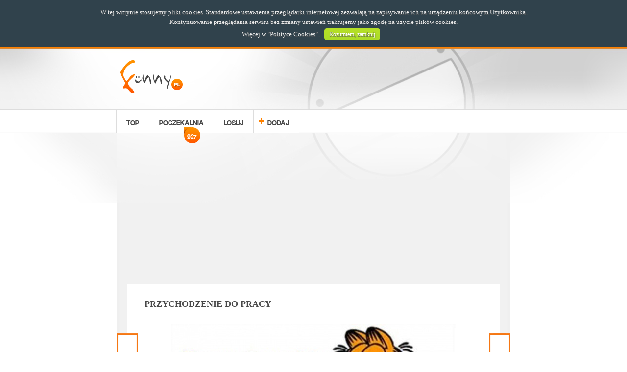

--- FILE ---
content_type: text/html; charset=UTF-8
request_url: https://www.funny.pl/29682/przychodzenie-do-pracy.html
body_size: 6142
content:

<!DOCTYPE html>
<html lang="pl" dir="ltr" xmlns="http://www.w3.org/1999/xhtml">
<head prefix="og: http://ogp.me/ns# fb: http://ogp.me/ns/fb# plfunny: http://ogp.me/ns/fb/plfunny#">
	<title>Funny.pl - Przychodzenie do pracy</title>
	<meta charset="utf-8" />
    <meta name="keywords" content="śmieszne,obrazki,materialy,zabawne,ciekawe,zobacz,zaskakujace,najzabawniejsze, przychodzenie, do, pracy" />
    <meta name="description" content="Przychodzenie do pracy - Śmieszna obrazki, materiały, ciekawe filmiki!" />
    <meta name="robots" content="all" />
	<meta name="google-site-verification" content="DOBFaZvf30EITCtw8IL4syQfjQ20UN5vr3y1m6y3aAA" />
	<meta name="viewport" content="width=device-width, initial-scale=1.0, maximum-scale=1.0, user-scalable=no" />
	<meta http-equiv="Expires" content="0" />
	<meta http-equiv="Cache-Control" content="no-store, no-cache, must-revalidate" />
	<meta http-equiv="Cache-Control" content="post-check=0, pre-check=0" />
	<meta http-equiv="Pragma" content="no-cache" />
	<!--[if IE]><meta http-equiv="X-UA-Compatible" content="IE=edge,chrome=1" /><![endif]-->
    <base href="https://www.funny.pl/" />
	<link rel="icon" type="image/x-icon" href="/templates/funny/images/favicon.ico" />
	<link rel="apple-touch-icon" href="/templates/funny/images/touch-icon-iphone.png">
	<link rel="apple-touch-icon" sizes="76x76" href="/templates/funny/images/touch-icon-ipad.png">
	<link rel="apple-touch-icon" sizes="120x120" href="/templates/funny/images/touch-icon-iphone-retina.png">
	<link rel="apple-touch-icon" sizes="152x152" href="/templates/funny/images/touch-icon-ipad-retina.png">
	<script src="/templates/funny/javascript/modernizr.custom.96102.js"></script>
	<script src="/templates/funny/javascript/jquery-2.1.0.min.js"></script>
	<script src="/templates/funny/javascript/jquery-ui.js"></script>
	<script src="/templates/funny/javascript/jquery.openx.js"></script>
	<script src="/templates/funny/javascript/animatescroll.js"></script>
	<script async src="/templates/funny/javascript/pl_PL.lang.js"></script>
	<script async src="/templates/funny/javascript/general.js"></script>
	<script src="/templates/funny/javascript/items.js?v1.00"></script>
	<script src="https://connect.facebook.net/pl_PL/sdk.js"></script>
	<script src="/templates/funny/javascript/facebook.js?v2.3"></script>
	<script src="/templates/funny/javascript/nav-slider.js"></script>
	<script src="/templates/funny/javascript/advertisements.js"></script>
	<script async src="/templates/funny/javascript/cookie-box.js"></script>
	<script src="/templates/funny/javascript/similar-items-slider.js"></script>
	<script src="/templates/funny/javascript/gallery-items-slider.js"></script>
	<!--[if lt IE 9]>
	  <script src="http://html5shiv.googlecode.com/svn/trunk/html5.js"></script>
	<![endif]-->
	<link rel="stylesheet" type="text/css" href="/templates/funny/css/fonts.css" media="all" />
	<link rel="stylesheet" type="text/css" href="/templates/funny/css/general.css" media="all" />
	<link rel="stylesheet" type="text/css" href="/templates/funny/css/tablet.css" media="all and (min-width: 481px) AND (max-width: 834px)" />
	<link rel="stylesheet" type="text/css" href="/templates/funny/css/mobile.css" media="all and (max-width: 480px)" /> 
	<link rel="stylesheet" type="text/css" href="/templates/funny/css/advertisements.css?v1.02" media="all" />
	<link rel="stylesheet" type="text/css" href="/templates/funny/css/cookie-box.css" media="all" />
	<link rel="stylesheet" type="text/css" href="/templates/funny/css/like-box.css" media="all" />
	<script type="text/javascript">
			var _gaq = _gaq || [];
		_gaq.push(['_setAccount', 'UA-35292419-1']);
		_gaq.push(['_trackPageview']);
		(function() {
			var ga = document.createElement('script'); ga.type = 'text/javascript'; ga.async = true;
			ga.src = ('https:' == document.location.protocol ? 'https://ssl' : 'http://www') + '.google-analytics.com/ga.js';
			var s = document.getElementsByTagName('script')[0]; s.parentNode.insertBefore(ga, s);
		})();
		</script>
	<script type="text/javascript">
		var fb_app_id = "1066052440095132";
		var fb_fanpage_link = "https://www.facebook.com/wwwfunnypl";
		var fb_scope = "email,user_birthday,publish_actions,user_location";
		var fb_minimum_scope = "email";
		var fb_name_space = "plfunny";
		var fb_og_url = "https://www.funny.pl/29682/przychodzenie-do-pracy.html";
		var client_width = window.innerWidth || document.documentElement.clientWidth || document.body.clientWidth;
		if (client_width < 100) client_width = 320;
		var fb_app_title = "Funny.pl - Śmieszna obrazki, materiały, ciekawe filmiki!";
		var advertisements_sliding_remove = false;
		var user_logged_in = false;
		var lang = "pl_PL";
		var script_url = "item/29682/przychodzenie-do-pracy/";
		var accept_mode = false;
		var actions_publish = true;
		var actions_publish_on_login = true;

	</script>
	<meta property="fb:app_id" content="1066052440095132" />
	<meta property="fb:admins" content="100000375354639" />
	<meta property="fb:pages" content="433155730053660" />
	<meta property="og:type" content="object" />
	<meta property="og:url" content="https://www.funny.pl/29682/przychodzenie-do-pracy.html" />
	<meta property="og:title" content="Przychodzenie do pracy" />
	<meta property="og:image" content="https://www.funny.pl/images/items_facebook/a2f47a0136c1b90429d8e6a87f62c09d.jpg" />
	<meta property="og:image:width" content="600" />	<meta property="og:image:height" content="354" />	<meta property="og:description" content="Śmieszna obrazki, materiały, ciekawe filmiki!" />
	<meta property="og:site_name" content="Funny.pl" />
	<meta property="og:locale" content="pl_PL" />
	<!-- advertisements-head -->
<script async type="text/javascript" src="//pagead2.googlesyndication.com/pagead/js/adsbygoogle.js"></script><script type="text/javascript">
	<!--
	if (client_width >= 0 )  { 
	
	 } 
	-->
</script>
<noscript></noscript>
<script type="text/javascript">
	<!--
	if (client_width >= 0 )  { 
	function DRAW_ADS(response) {
    jQuery.each(response.ads, function(index, ad) {
		var imgUrl = qa_json_adart.getImageUrlForAd(ad, 1, { maxwidth: 300 });

		var content = jQuery('<a>').attr('href', ad.clickUrl).attr('title', ad.title);
		var img = jQuery('<img>').attr('alt', ad.title).attr('title', ad.title).attr('src', imgUrl);
		var p = jQuery('<p>').append('<span>').text(ad.title);
		var sponsored = jQuery('<p>').addClass('sponsored').text('Sponsorowane');
		content.append(img).append(p).append(sponsored);
		content.insertAfter(jQuery('.similar-items-contentstream a').eq(Math.floor(Math.random() * jQuery('.similar-items-contentstream a').length)-1));
		return false;
    });

    jQuery('.similar-items-contentstream').insertAfter(jQuery('article > .social-comments')).show();
};

// function called in case of failure (can be not define)
function SOMETHING_WRONG(response) {
    console.log("ERROR");
    console.log(response);
};
	 } 
	-->
</script>
<noscript></noscript>
<script type="text/javascript">
	<!--
	if (client_width >= 0 )  { 
	(adsbygoogle = window.adsbygoogle || []).push({
google_ad_client: "ca-pub-6130621948190565",
enable_page_level_ads: true
});
	 } 
	-->
</script>
<noscript></noscript>


</head>
<body>
	<div id="fb-root"></div>
	<img src="https://www.funny.pl/images/items_facebook/a2f47a0136c1b90429d8e6a87f62c09d.jpg" style="display: none;" />
	<div class="background-top">
	<div class="background-footer">
	<div class="background-header">
	<header class="block">
		<section class="logo">
			<a href="https://www.funny.pl/" title="Strona główna"><img alt="Strona główna" src="/templates/funny/images/logo.png" /></a>
		</section>
		<section class="facebook-like-button">
			<div class="fb-like" data-href="https://www.facebook.com/wwwfunnypl" data-colorscheme="light" data-layout="button_count" data-action="like" data-show-faces="false"></div>
		</section>
		<section class="mobile-menu">
			<div class="mobile-menu-button"></div>
		</section>
	</header>
	<nav>
		<ul class="block">
			<li class="border first nav-mobile"><a href="/top/" title="Najwyżej oceniane">TOP</a></li>
			<li class="border nav-mobile"><a href="/waiting-room/" title="Materiały oczekujące">POCZEKALNIA<span>927</span></a></li>
			<li class="border nav-mobile"><a href="/random/" title="Materiał losowy">LOSUJ</a></li>
			<li class="border add nav-mobile"><a href="/add/" title="Dodawanie materiałów">DODAJ</a></li>
						<li class="last log-in"><div class="fb-login-button" data-size="large" data-show-faces="false" data-width="100" data-scope="email,user_birthday,publish_actions,user_location" data-on-login="fb_check_perms('item/29682/przychodzenie-do-pracy/');" data-max-rows="0"></div></li>
					</ul>
	</nav>
<!-- warning-box -->

<!-- advertisements-block -->
<section id="advertisements_block_4" class="advertisements-block ">
	<style type="text/css">
		@media all and (min-width: 216px) and (max-width: 315px)		 { 
			#advertisements_31  { display: block; } 
		 } 
	</style>
	<div class="advertisements-content radius-small shadow" id="advertisements_31">
				<script type="text/javascript">
		<!--
		if (client_width >= 216  && client_width < 316)  { 
		document.write('<!-- Funny (top, 200x200) --><ins class="adsbygoogle"     style="display:inline-block;width:200px;height:200px"     data-ad-client="ca-pub-6130621948190565"     data-ad-slot="1663555533"></ins><script>(adsbygoogle = window.adsbygoogle || []).push({});<\/script>');
		 } 
		-->
		</script>
		<noscript>
			
		</noscript>
	</div>
	<style type="text/css">
		@media all and (min-width: 316px) and (max-width: 359px)		 { 
			#advertisements_34  { display: block; } 
		 } 
	</style>
	<div class="advertisements-content radius-small shadow" id="advertisements_34">
				<script type="text/javascript">
		<!--
		if (client_width >= 316  && client_width < 360)  { 
		document.write('<!-- Funny (top, 300x250) --><ins class="adsbygoogle"     style="display:inline-block;width:300px;height:250px"     data-ad-client="ca-pub-6130621948190565"     data-ad-slot="9903126334"></ins><script>(adsbygoogle = window.adsbygoogle || []).push({});<\/script>');
		 } 
		-->
		</script>
		<noscript>
			
		</noscript>
	</div>
	<style type="text/css">
		@media all and (min-width: 360px) and (max-width: 489px)		 { 
			#advertisements_35  { display: block; } 
		 } 
	</style>
	<div class="advertisements-content radius-small shadow" id="advertisements_35">
				<script type="text/javascript">
		<!--
		if (client_width >= 360  && client_width < 490)  { 
		document.write('<!-- Funny (top, 336x280) --><ins class="adsbygoogle"     style="display:inline-block;width:336px;height:280px"     data-ad-client="ca-pub-6130621948190565"     data-ad-slot="3140288734"></ins><script>(adsbygoogle = window.adsbygoogle || []).push({});<\/script>');
		 } 
		-->
		</script>
		<noscript>
			
		</noscript>
	</div>
	<style type="text/css">
		@media all and (min-width: 490px) and (max-width: 749px)		 { 
			#advertisements_36  { display: block; } 
		 } 
	</style>
	<div class="advertisements-content radius-small shadow" id="advertisements_36">
				<script type="text/javascript">
		<!--
		if (client_width >= 490  && client_width < 750)  { 
		document.write('<!-- Funny (top, 468x60) --><ins class="adsbygoogle"     style="display:inline-block;width:468px;height:60px"     data-ad-client="ca-pub-6130621948190565"     data-ad-slot="8426393136"></ins><script>(adsbygoogle = window.adsbygoogle || []).push({});<\/script>');
		 } 
		-->
		</script>
		<noscript>
			
		</noscript>
	</div>
	<style type="text/css">
		@media all and (min-width: 750px) and (max-width: 989px)		 { 
			#advertisements_63  { display: block; } 
		 } 
	</style>
	<div class="advertisements-content radius-small shadow" id="advertisements_63">
				<script type="text/javascript">
		<!--
		if (client_width >= 750  && client_width < 990)  { 
		document.write('<!-- Funny (top, 750x100) --><ins class="adsbygoogle"     style="display:inline-block;width:750px;height:100px"     data-ad-client="ca-pub-6130621948190565"     data-ad-slot="3706863933"></ins><script>(adsbygoogle = window.adsbygoogle || []).push({});<\/script>');
		 } 
		-->
		</script>
		<noscript>
			
		</noscript>
	</div>
	<style type="text/css">
		@media all and (min-width: 990px) 		 { 
			#advertisements_120  { display: block; } 
		 } 
	</style>
	<div class="advertisements-content radius-small shadow" id="advertisements_120">
				<script type="text/javascript">
		<!--
		if (client_width >= 990 )  { 
		document.write('<div id="region-1-11"></div>');
		 } 
		-->
		</script>
		<noscript>
			
		</noscript>
	</div>
	<style type="text/css">
		@media all and (min-width: 990px) 		 { 
			#advertisements_124  { display: block; } 
		 } 
	</style>
	<div class="advertisements-content radius-small shadow" id="advertisements_124">
				<script type="text/javascript">
		<!--
		if (client_width >= 990 )  { 
		document.write('<!-- Funny (top, 970x250) --><ins class="adsbygoogle"     style="display:inline-block;width:970px;height:250px"     data-ad-client="ca-pub-6130621948190565"     data-ad-slot="8085545879"></ins><script>(adsbygoogle = window.adsbygoogle || []).push({});<\/script>');
		 } 
		-->
		</script>
		<noscript>
			
		</noscript>
	</div>

</section>

	<article class="item block-content background border margin radius shadow preloader">
		<h1><a href="/29682/przychodzenie-do-pracy.html" title="Przychodzenie do pracy">Przychodzenie do pracy</a></h1>
		<section class="item image shadow-max overflow adds-on-image" style="max-width: 580px; max-height: 343px;">
			<img class="pixad-object-place" alt="Przychodzenie do pracy" src="/images/items/a2f47a0136c1b90429d8e6a87f62c09d.jpg" title="Przychodzenie do pracy"/>
		</section>
		<!-- advertisements-preload -->


		<section class="social-actions">
			<ul>
				<li class="fb-button-share"><div class="fb-share-button" data-href="https://www.funny.pl/29682/" data-type="button"></div></li>
				<li class="fb-button-like"><div class="fb-like" data-href="https://www.funny.pl/29682/" data-send="false" data-layout="button_count" data-width="200" data-show-faces="false"></div></li>
							</ul>
		</section>
		<section class="tags-list" style="max-width: 580px;">
			<ul>
						</ul>
		</section>
<!-- items-navigation -->

	<script type="text/javascript">
		var items_previous = '/29681/';
		var items_next = '/29683/';
	</script>
			<a class="items_previous_button items-navigation item-previous active shadow-max overflow" href="/29681/" title="Poprzedni materiał">Poprzedni materiał</a>
				<a class="items_next_button items-navigation item-next active shadow-max overflow" href="/29683/" title="Następny materiał">Następny materiał</a>
	
<!-- advertisements-block -->
<section id="advertisements_block_15" class="advertisements-block ">
	<style type="text/css">
		@media all and (min-width: 216px) and (max-width: 315px)		 { 
			#advertisements_42  { display: block; } 
		 } 
	</style>
	<div class="advertisements-content radius-small shadow" id="advertisements_42">
				<script type="text/javascript">
		<!--
		if (client_width >= 216  && client_width < 316)  { 
		document.write('<!-- Funny (item, 200x200) --><ins class="adsbygoogle"     style="display:inline-block;width:200px;height:200px"     data-ad-client="ca-pub-6130621948190565"     data-ad-slot="9047221532"></ins><script>(adsbygoogle = window.adsbygoogle || []).push({});<\/script>');
		 } 
		-->
		</script>
		<noscript>
			
		</noscript>
	</div>
	<style type="text/css">
		@media all and (min-width: 316px) and (max-width: 359px)		 { 
			#advertisements_43  { display: block; } 
		 } 
	</style>
	<div class="advertisements-content radius-small shadow" id="advertisements_43">
				<script type="text/javascript">
		<!--
		if (client_width >= 316  && client_width < 360)  { 
		document.write('<!-- Funny (item, 300x250) --><ins class="adsbygoogle"     style="display:inline-block;width:300px;height:250px"     data-ad-client="ca-pub-6130621948190565"     data-ad-slot="3000687934"></ins><script>(adsbygoogle = window.adsbygoogle || []).push({});<\/script>');
		 } 
		-->
		</script>
		<noscript>
			
		</noscript>
	</div>
	<style type="text/css">
		@media all and (min-width: 360px) and (max-width: 1189px)		 { 
			#advertisements_44  { display: block; } 
		 } 
	</style>
	<div class="advertisements-content radius-small shadow" id="advertisements_44">
				<script type="text/javascript">
		<!--
		if (client_width >= 360  && client_width < 1190)  { 
		document.write('<!-- Funny (item, 336x280) --><ins class="adsbygoogle"     style="display:inline-block;width:336px;height:280px"     data-ad-client="ca-pub-6130621948190565"     data-ad-slot="4477421130"></ins><script>(adsbygoogle = window.adsbygoogle || []).push({});<\/script>');
		 } 
		-->
		</script>
		<noscript>
			
		</noscript>
	</div>
	<style type="text/css">
		@media all and (min-width: 1190px) 		 { 
			#advertisements_126  { display: block; } 
		 } 
	</style>
	<div class="advertisements-content radius-small shadow" id="advertisements_126">
				<script type="text/javascript">
		<!--
		if (client_width >= 1190 )  { 
		document.write('<!-- Funny (item, double box, 336x280, left) --><ins class="adsbygoogle"     style="display:inline-block;width:336px;height:280px;margin: 0 10px"     data-ad-client="ca-pub-6130621948190565"     data-ad-slot="9836954707"></ins><script>(adsbygoogle = window.adsbygoogle || []).push({});<\/script><!-- Funny (item, double box, 336x280, right) --><ins class="adsbygoogle"     style="display:inline-block;width:336px;height:280px"     data-ad-client="ca-pub-6130621948190565"     data-ad-slot="5847353205"></ins><script>(adsbygoogle = window.adsbygoogle || []).push({});<\/script>');
		 } 
		-->
		</script>
		<noscript>
			
		</noscript>
	</div>

</section>

		<section class="social-comments">
			<div class="fb-comments" data-href="https://www.funny.pl/29682/" data-width="700" data-num-posts="10"></div>
		</section>
	</article>
<!-- advertisements-block -->
<section id="advertisements_block_10" class="advertisements-block ">
	<style type="text/css">
		@media all and (min-width: 216px) and (max-width: 315px)		 { 
			#advertisements_49  { display: block; } 
		 } 
	</style>
	<div class="advertisements-content radius-small shadow" id="advertisements_49">
				<script type="text/javascript">
		<!--
		if (client_width >= 216  && client_width < 316)  { 
		document.write('<!-- Funny (item-bottom, 200x200) --><ins class="adsbygoogle"     style="display:inline-block;width:200px;height:200px"     data-ad-client="ca-pub-6130621948190565"     data-ad-slot="7430887536"></ins><script>(adsbygoogle = window.adsbygoogle || []).push({});<\/script>');
		 } 
		-->
		</script>
		<noscript>
			
		</noscript>
	</div>
	<style type="text/css">
		@media all and (min-width: 316px) and (max-width: 359px)		 { 
			#advertisements_50  { display: block; } 
		 } 
	</style>
	<div class="advertisements-content radius-small shadow" id="advertisements_50">
				<script type="text/javascript">
		<!--
		if (client_width >= 316  && client_width < 360)  { 
		document.write('<!-- Funny (item-bottom, 300x250) --><ins class="adsbygoogle"     style="display:inline-block;width:300px;height:250px"     data-ad-client="ca-pub-6130621948190565"     data-ad-slot="1384353934"></ins><script>(adsbygoogle = window.adsbygoogle || []).push({});<\/script>');
		 } 
		-->
		</script>
		<noscript>
			
		</noscript>
	</div>
	<style type="text/css">
		@media all and (min-width: 360px) and (max-width: 749px)		 { 
			#advertisements_51  { display: block; } 
		 } 
	</style>
	<div class="advertisements-content radius-small shadow" id="advertisements_51">
				<script type="text/javascript">
		<!--
		if (client_width >= 360  && client_width < 750)  { 
		document.write('<!-- Funny (item-bottom, 336x280) --><ins class="adsbygoogle"     style="display:inline-block;width:336px;height:280px"     data-ad-client="ca-pub-6130621948190565"     data-ad-slot="2861087136"></ins><script>(adsbygoogle = window.adsbygoogle || []).push({});<\/script>');
		 } 
		-->
		</script>
		<noscript>
			
		</noscript>
	</div>
	<style type="text/css">
		@media all and (min-width: 750px) and (max-width: 989px)		 { 
			#advertisements_52  { display: block; } 
		 } 
	</style>
	<div class="advertisements-content radius-small shadow" id="advertisements_52">
				<script type="text/javascript">
		<!--
		if (client_width >= 750  && client_width < 990)  { 
		document.write('<!-- Funny (item-bottom, 728x90) --><ins class="adsbygoogle"     style="display:inline-block;width:728px;height:90px"     data-ad-client="ca-pub-6130621948190565"     data-ad-slot="4337820338"></ins><script>(adsbygoogle = window.adsbygoogle || []).push({});<\/script>');
		 } 
		-->
		</script>
		<noscript>
			
		</noscript>
	</div>
	<style type="text/css">
		@media all and (min-width: 750px) and (max-width: 989px)		 { 
			#advertisements_65  { display: block; } 
		 } 
	</style>
	<div class="advertisements-content radius-small shadow" id="advertisements_65">
				<script type="text/javascript">
		<!--
		if (client_width >= 750  && client_width < 990)  { 
		document.write('<!-- Funny (item-bottom, 750x100) --><ins class="adsbygoogle"     style="display:inline-block;width:750px;height:100px"     data-ad-client="ca-pub-6130621948190565"     data-ad-slot="6660330338"></ins><script>(adsbygoogle = window.adsbygoogle || []).push({});<\/script>');
		 } 
		-->
		</script>
		<noscript>
			
		</noscript>
	</div>
	<style type="text/css">
		@media all  		 { 
			#advertisements_116  { display: block; } 
		 } 
	</style>
	<div class="advertisements-content radius-small shadow" id="advertisements_116">
				<script type="text/javascript">
		<!--
		if (client_width >= 0 )  { 
		document.write('<div data-ns-type="customPlacement" data-ns-hash="5db5bd951836455e468be31a609dfda0" data-ns-service="adart" data-ns-success="DRAW_ADS" data-ns-error="SOMETHING_WRONG" class="kd_ns_placement">	<script src="//emisja.contentstream.pl/aldente/kd_process_function.js?TYPE=customPlacement" async="async"><\/script></div>');
		 } 
		-->
		</script>
		<noscript>
			
		</noscript>
	</div>

</section>
	<section class="similar-items-contentstream">
		<h5>Zobacz rownież:</h5>
					<a href="/21544/" title="Rozmowa chłopaka z dziewczyną :)">
				<img alt="Rozmowa chłopaka z dziewczyną :)" src="/images/items_thumbnail/54f447257efaffeced7933f2966f681b.jpg" title="Rozmowa chłopaka z dziewczyną :)">
				<p><span>Rozmowa chłopaka z dziewczyną :)</span></p>
			</a>
					<a href="/21545/" title="Zrywam z tobą. Mam dosyć tego, że stale mi dogryzasz z powodu wagi :D">
				<img alt="Zrywam z tobą. Mam dosyć tego, że stale mi dogryzasz z powodu wagi :D" src="/images/items_thumbnail/1841a6a9620b38def0ad0b6aeceda6a8.jpg" title="Zrywam z tobą. Mam dosyć tego, że stale mi dogryzasz z powodu wagi :D">
				<p><span>Zrywam z tobą. Mam dosyć tego, że stale mi dogryzasz z powodu wagi :D</span></p>
			</a>
			</section>
	<section class="nav-button home sliding_hide_handle">
		<div>
			<a href="/" title="Wróć na stronę główną"><span>STRONA<br>GŁÓWNA</span></a>
		</div>
	</section><!-- advertisements-columns -->
<section id="advertisements_left" class="advertisements-columns column-left" style="max-width: 180px;">
	<div class="radius shadow" id="advertisements_32">
				<script type="text/javascript">
		<!--
		if (client_width >= 990 )  { 
		document.write('<!-- Funny (left, 160x600) --><ins class="adsbygoogle"     style="display:inline-block;width:160px;height:600px"     data-ad-client="ca-pub-6130621948190565"     data-ad-slot="3743826333"></ins><script>(adsbygoogle = window.adsbygoogle || []).push({});<\/script>');
		 } 
		-->
		</script>
		<noscript>
			
		</noscript>
	</div>
	<div class="radius shadow" id="advertisements_122">
				<script type="text/javascript">
		<!--
		if (client_width >= 0 )  { 
		document.write('<div id="region-2-1"></div>');
		 } 
		-->
		</script>
		<noscript>
			
		</noscript>
	</div>

</section>
<section id="advertisements_right" class="advertisements-columns column-right" style="max-width: 180px;">
	<div class="radius shadow" id="advertisements_33">
				<script type="text/javascript">
		<!--
		if (client_width >= 990 )  { 
		document.write('<!-- Funny (right, 160x600) --><ins class="adsbygoogle"     style="display:inline-block;width:160px;height:600px"     data-ad-client="ca-pub-6130621948190565"     data-ad-slot="6697292737"></ins><script>(adsbygoogle = window.adsbygoogle || []).push({});<\/script>');
		 } 
		-->
		</script>
		<noscript>
			
		</noscript>
	</div>

</section>
<!-- advertisements-block -->
<section id="advertisements_block_16" class="advertisements-block ">
	<style type="text/css">
		@media all  		 { 
			#advertisements_121  { display: block; } 
		 } 
	</style>
	<div class="advertisements-content radius-small shadow" id="advertisements_121">
				<script type="text/javascript">
		<!--
		if (client_width >= 0 )  { 
		document.write('<div id="region-5-10"></div>');
		 } 
		-->
		</script>
		<noscript>
			
		</noscript>
	</div>
	<style type="text/css">
		@media all and (min-width: 750px) 		 { 
			#advertisements_125  { display: block; } 
		 } 
	</style>
	<div class="advertisements-content radius-small shadow" id="advertisements_125">
				<script type="text/javascript">
		<!--
		if (client_width >= 750 )  { 
		document.write('<!-- Funny (footer, 750x300) --><ins class="adsbygoogle"     style="display:inline-block;width:750px;height:300px"     data-ad-client="ca-pub-6130621948190565"     data-ad-slot="8620732495"></ins><script>(adsbygoogle = window.adsbygoogle || []).push({});<\/script>');
		 } 
		-->
		</script>
		<noscript>
			
		</noscript>
	</div>

</section>
	<section class="facebook-like-box">
		<div class="facebook-like-box-area block">
			<div class="fb-page" data-href="https://www.facebook.com/wwwfunnypl" data-width="500" data-small-header="true" data-adapt-container-width="true" data-hide-cover="false" data-show-facepile="true"><blockquote cite="https://www.facebook.com/wwwfunnypl" class="fb-xfbml-parse-ignore"><a href="https://www.facebook.com/wwwfunnypl"></a></blockquote></div>
		</div>
	</section><!-- advertisements-block -->

	<footer>
		<ul class="block">
			<li class="border first"><a href="/policies/" title="Regulamin">REGULAMIN</a></li>
			<li class="border second"><a href="/privacy/" title="Polityka prywatności">POLITYKA PRYWATNOŚCI</a></li>
			<li class="border fhird"><a href="/cookie-policies/" title="Polityka plików cookie">POLITYKA COOKIES</a></li>
			<li class="border fourth"><a href="/contact/" title="Kontakt z nami">KONTAKT</a></li>
			<li class="copyright"><span>FUNNY.PL 2013.</span> ALL RIGHTS RESERVED</li>
		</ul>
	</footer>
	</div>
	</div>
	</div>
	<style type="text/css">section.advertisements-block{text-align:center;margin:10px auto;}section.advertisements-block div.advertisements-content{display:none;text-align:center;width:98%;margin:0 auto;max-width:792px;overflow:hidden;clear:both;}section.advertisements-block div.advertisements-content>div{margin:0 auto;}section.advertisements-columns{width:180px;position:absolute;top:320px;z-index:1000;padding:5px 0px 0px 0px;text-align:center;display:none;}@media all and (min-width:980px){section.advertisements-columns{display:block;}}section.advertisements-columns div{margin:0px auto;width:162px;}section.advertisements-columns.column-left{left:50%;margin-left:-592px;}section.advertisements-columns.column-right{right:50%;margin-right:-592px;}@media screen and (max-width:1190px){section.advertisements-columns.column-left{margin-left:-492px;}section.advertisements-columns.column-right{margin-right:-492px;}}section.advertisements-sliding{position:fixed;bottom:10px;z-index:10000;display:block;visibility:hidden;margin:0 auto;}section.advertisements-sliding div.advertisements-content{position:absolute;padding:8px 5px 5px 5px;text-align:center;background:rgba(0,0,0,0.1);width:auto;height:auto;overflow:hidden;display:none;}section.advertisements-sliding div.advertisements-content *{z-index:0 !important;}section.advertisements-sliding div.btn-close{position:absolute;display:block;background:rgba(0,0,0,0.1);width:auto;height:18px;line-height:18px;color:#000;font-size:10px;cursor:pointer;padding:0px 5px;right:0px;top:-18px;-webkit-border-top-left-radius:5px;-webkit-border-top-right-radius:5px;-moz-border-radius-topleft:5px;-moz-border-radius-topright:5px;border-top-left-radius:5px;border-top-right-radius:5px;}section.advertisements-sliding div.btn-close:hover{background:#ebebeb}section.advertisements-sliding-bottom{position:fixed;bottom:-400px;z-index:10000;width:100%;text-align:center;visibility:hidden;}section.advertisements-sliding-bottom div.advertisements-content{width:auto;height:auto;overflow:hidden;display:inline-block;margin:0 auto;width:96%;max-width:1024px;}section.advertisements-sliding-bottom div.advertisements-content *{z-index:0 !important;}section.advertisements-sliding-bottom div.btn-close-sliding{position:absolute;display:block;width:115px;height:34px;top:0;right:0;cursor:pointer;}#adds_on_image{position:absolute;z-index:10;width:auto;height:auto;overflow:hidden;display:block;visibility:hidden;bottom:15px;}#adds_on_image span.close{position:absolute;display:block;background:#fff;width:auto;height:18px;line-height:18px;color:#000;font-size:10px;cursor:pointer;padding:0px 5px;right:0px;top:0px;-webkit-border-top-left-radius:5px;-webkit-border-top-right-radius:5px;-moz-border-radius-topleft:5px;-moz-border-radius-topright:5px;border-top-left-radius:5px;border-top-right-radius:5px;}#adds_on_image div.advertisements-content{width:auto;height:auto;overflow:hidden;margin-top:18px;display:none;}.similar-items-contentstream{max-width:90%;margin:20px auto;color:#777;display:none;font-family:'verdana';font-weight:normal;}.similar-items-contentstream h5{font-size:15px;;display:block;padding:5px 0 5px 0;border-bottom:1px solid #ebebeb;margin-bottom:15px;font-weight:normal;color:#000;}.similar-items-contentstream a{display:inline-block;width:30%;margin:0 1.5%;text-align:center;color:#777 !important;font-size:14px;vertical-align:top;}.similar-items-contentstream a img{display:block;width:100%;}.similar-items-contentstream p.sponsored{color:#ccc;font-size:10px;text-align:right;}@media all and (max-width:480px){.similar-items-contentstream a{width:100%;margin:0 auto 10px auto;}}
#advertisements_block_4 > div {
	max-width: none;
}
#advertisements_block_16 {
	background-color: #fff;
	margin: 0 auto;
	padding: 10px 0;
}</style>
	<!-- advertisements-head -->
<script type="text/javascript">
	<!--
	if (client_width >= 0 )  { 
	var dualMedia = {"client":"b3297127931a13dde59a2e713cd99b41","noRevGeoCheck":true,"sex":"both","targets":["region-1-11","region-2-1","region-3-7","region-5-10"],"keywords":""};var dmHost=document.location.protocol+'//reklama.dualmedia.pl';var script=document.createElement('script');script.src=dmHost+'/ajax_banners,js.html?pid=81';script.type="text/javascript";document.querySelector('head').appendChild(script);
	 } 
	-->
</script>
<noscript></noscript>


<script defer src="https://static.cloudflareinsights.com/beacon.min.js/vcd15cbe7772f49c399c6a5babf22c1241717689176015" integrity="sha512-ZpsOmlRQV6y907TI0dKBHq9Md29nnaEIPlkf84rnaERnq6zvWvPUqr2ft8M1aS28oN72PdrCzSjY4U6VaAw1EQ==" data-cf-beacon='{"version":"2024.11.0","token":"6c9d36cee3a14fc795da8892c817b53a","r":1,"server_timing":{"name":{"cfCacheStatus":true,"cfEdge":true,"cfExtPri":true,"cfL4":true,"cfOrigin":true,"cfSpeedBrain":true},"location_startswith":null}}' crossorigin="anonymous"></script>
</body>
</html>

--- FILE ---
content_type: text/html; charset=utf-8
request_url: https://www.google.com/recaptcha/api2/aframe
body_size: 267
content:
<!DOCTYPE HTML><html><head><meta http-equiv="content-type" content="text/html; charset=UTF-8"></head><body><script nonce="PBf7ML2cHKoP6_Aw_CSS9w">/** Anti-fraud and anti-abuse applications only. See google.com/recaptcha */ try{var clients={'sodar':'https://pagead2.googlesyndication.com/pagead/sodar?'};window.addEventListener("message",function(a){try{if(a.source===window.parent){var b=JSON.parse(a.data);var c=clients[b['id']];if(c){var d=document.createElement('img');d.src=c+b['params']+'&rc='+(localStorage.getItem("rc::a")?sessionStorage.getItem("rc::b"):"");window.document.body.appendChild(d);sessionStorage.setItem("rc::e",parseInt(sessionStorage.getItem("rc::e")||0)+1);localStorage.setItem("rc::h",'1769168260331');}}}catch(b){}});window.parent.postMessage("_grecaptcha_ready", "*");}catch(b){}</script></body></html>

--- FILE ---
content_type: text/css
request_url: https://www.funny.pl/templates/funny/css/advertisements.css?v1.02
body_size: 644
content:
section.advertisements-block{text-align:center;margin:10px auto;}section.advertisements-block div.advertisements-content{display:none;text-align:center;width:98%;margin:0 auto;max-width:792px;overflow:hidden;clear:both;}section.advertisements-block div.advertisements-content>div{margin:0 auto;}section.advertisements-columns{width:180px;position:absolute;top:320px;z-index:1000;padding:5px 0px 0px 0px;text-align:center;display:none;}@media all and (min-width:980px){section.advertisements-columns{display:block;}}section.advertisements-columns div{margin:0px auto;width:162px;}section.advertisements-columns.column-left{left:50%;margin-left:-592px;}section.advertisements-columns.column-right{right:50%;margin-right:-592px;}@media screen and (max-width:1190px){section.advertisements-columns.column-left{margin-left:-492px;}section.advertisements-columns.column-right{margin-right:-492px;}}section.advertisements-sliding{position:fixed;bottom:10px;z-index:10000;display:block;visibility:hidden;margin:0 auto;}section.advertisements-sliding div.advertisements-content{position:absolute;padding:8px 5px 5px 5px;text-align:center;background:rgba(0,0,0,0.1);width:auto;height:auto;overflow:hidden;display:none;}section.advertisements-sliding div.advertisements-content *{z-index:0 !important;}section.advertisements-sliding div.btn-close{position:absolute;display:block;background:rgba(0,0,0,0.1);width:auto;height:18px;line-height:18px;color:#000;font-size:10px;cursor:pointer;padding:0px 5px;right:0px;top:-18px;-webkit-border-top-left-radius:5px;-webkit-border-top-right-radius:5px;-moz-border-radius-topleft:5px;-moz-border-radius-topright:5px;border-top-left-radius:5px;border-top-right-radius:5px;}section.advertisements-sliding div.btn-close:hover{background:#ebebeb}section.advertisements-sliding-bottom{position:fixed;bottom:-400px;z-index:10000;width:100%;text-align:center;visibility:hidden;}section.advertisements-sliding-bottom div.advertisements-content{width:auto;height:auto;overflow:hidden;display:inline-block;margin:0 auto;width:96%;max-width:1024px;}section.advertisements-sliding-bottom div.advertisements-content *{z-index:0 !important;}section.advertisements-sliding-bottom div.btn-close-sliding{position:absolute;display:block;width:115px;height:34px;top:0;right:0;cursor:pointer;}#adds_on_image{position:absolute;z-index:10;width:auto;height:auto;overflow:hidden;display:block;visibility:hidden;bottom:15px;}#adds_on_image span.close{position:absolute;display:block;background:#fff;width:auto;height:18px;line-height:18px;color:#000;font-size:10px;cursor:pointer;padding:0px 5px;right:0px;top:0px;-webkit-border-top-left-radius:5px;-webkit-border-top-right-radius:5px;-moz-border-radius-topleft:5px;-moz-border-radius-topright:5px;border-top-left-radius:5px;border-top-right-radius:5px;}#adds_on_image div.advertisements-content{width:auto;height:auto;overflow:hidden;margin-top:18px;display:none;}.similar-items-contentstream{max-width:90%;margin:20px auto;color:#777;display:none;font-family:'verdana';font-weight:normal;}.similar-items-contentstream h5{font-size:15px;;display:block;padding:5px 0 5px 0;border-bottom:1px solid #ebebeb;margin-bottom:15px;font-weight:normal;color:#000;}.similar-items-contentstream a{display:inline-block;width:30%;margin:0 1.5%;text-align:center;color:#777 !important;font-size:14px;vertical-align:top;}.similar-items-contentstream a img{display:block;width:100%;}.similar-items-contentstream p.sponsored{color:#ccc;font-size:10px;text-align:right;}@media all and (max-width:480px){.similar-items-contentstream a{width:100%;margin:0 auto 10px auto;}}
#advertisements_block_4 > div {
	max-width: none;
}
#advertisements_block_16 {
	background-color: #fff;
	margin: 0 auto;
	padding: 10px 0;
}

--- FILE ---
content_type: application/javascript; charset=UTF-8
request_url: https://www.funny.pl/templates/funny/javascript/cookie-box.js
body_size: -41
content:
jQuery(document).ready(function() {
	if(!localStorage.getItem('hide-cookie-box') && client_width > 600) {
		jQuery('body').append('<div id="cookie-box" class="radius shadow"><div class="content-box">' + messages.cookie_box.text + '<a class="btn-close">Rozumiem, zamknij</a></div></div>');
		jQuery('body').css('marginTop', parseInt(jQuery('#cookie-box').outerHeight()) + 'px');
		jQuery('#cookie-box').css('top', parseInt(jQuery('#cookie-box').outerHeight() * -1) + 'px');
		jQuery('#cookie-box .btn-close').click(function() {
			localStorage.setItem('hide-cookie-box',true);
			jQuery('#cookie-box').hide('slow').delay(10).queue(function(){jQuery(this).remove();});
			jQuery('body').css('marginTop', '0px');
		});
		jQuery('#cookie-box').show();

		$(window).resize(function() {
			jQuery('body').css('marginTop', parseInt(jQuery('#cookie-box').outerHeight()) + 'px');
			jQuery('#cookie-box').css('top', parseInt(jQuery('#cookie-box').outerHeight() * -1) + 'px');
		});
	}
});

--- FILE ---
content_type: text/javascript; charset=UTF-8
request_url: https://emisja.contentstream.pl/_/parserBox/?prefix=adart&namespace=qa_json_adart&nc=-2020340903_1769137203783&browser=safari
body_size: 53632
content:
qa_json_adart.parserBox = {
    syso: null,
    trace: function() {},
    conf: {},
    EarlyLogger: null,
    Utils: null,
    utils: null,
    Parser: null,
    parser: null,
    gummibear: null,
    GummiBear: null,
    swfo2: {},
    init: null
};

with(qa_json_adart.parserBox) {
	
  GummiBear = function(syso){
	this.exception = null;
	
	
this.mock = {}
this.mock.debug = {
	"showDebugInfo": function(elem){
		elem.innerHTML = "not implemented here";
	}
}
	
this.mock.utils = {
	"getNow":  function() {
		return (new Date()).getTime();
	},
	"byId": function(id){
		return document.getElementById(id);
	},
	"shallowCopy": function(obj) {
	    var ret = {};
	    for (var i in obj) {
	      if (!obj.hasOwnProperty(i)) continue;
	      ret[i] = obj[i];
	    }
	    return ret;
	},
	  	
	"hyp": new RegExp(unescape('%AD'), 'g'),
	"unhyphen": function(word){
		 return word.replace(this.hyp, '');
	}
}

//TODO: dodać raport jeśli to te funkcje zostaną użyte?
	
	this.init = function(rootName, root){
		try {
			syso('gummibear init to ' + rootName);
			root.gummibear = this;
			this.modules = {};
			var gmiter_target=rootName + '.gummibear';
			var gummiTarget = root.gummibear;
			
			 new function(){

 var gmodule='gummibear.parser';
if(typeof(gummiTarget.parser) == "undefined"){ gummiTarget.parser = {}}
gummiTarget.parser.gwtfunction = function (){
  var $wnd_0 = window;
  var $doc_0 = document;
  sendStats('bootstrap', 'begin');
  function isHostedMode(){
    var query = $wnd_0.location.search;
    return query.indexOf('gwt.codesvr.gummibear.boxstatic=') != -1 || query.indexOf('gwt.codesvr=') != -1;
  }

  function sendStats(evtGroupString, typeString){
    if ($wnd_0.__gwtStatsEvent) {
      $wnd_0.__gwtStatsEvent({moduleName:'gummibear.boxstatic', sessionId:$wnd_0.__gwtStatsSessionId, subSystem:'startup', evtGroup:evtGroupString, millis:(new Date).getTime(), type:typeString});
    }
  }

  gummiTarget.parser.gwtfunction.__sendStats = sendStats;
  gummiTarget.parser.gwtfunction.__moduleName = 'gummibear.boxstatic';
  gummiTarget.parser.gwtfunction.__errFn = null;
  gummiTarget.parser.gwtfunction.__moduleBase = 'DUMMY';
  gummiTarget.parser.gwtfunction.__softPermutationId = 0;
  gummiTarget.parser.gwtfunction.__computePropValue = null;
  gummiTarget.parser.gwtfunction.__getPropMap = null;
  gummiTarget.parser.gwtfunction.__installRunAsyncCode = function(){
  }
  ;
  gummiTarget.parser.gwtfunction.__gwtStartLoadingFragment = function(){
    return null;
  }
  ;
  gummiTarget.parser.gwtfunction.__gwt_isKnownPropertyValue = function(){
    return false;
  }
  ;
  gummiTarget.parser.gwtfunction.__gwt_getMetaProperty = function(){
    return null;
  }
  ;
  var __propertyErrorFunction = null;
  var activeModules = $wnd_0.__gwt_activeModules = $wnd_0.__gwt_activeModules || {};
  activeModules['gummibear.boxstatic'] = {moduleName:'gummibear.boxstatic'};
  gummiTarget.parser.gwtfunction.__moduleStartupDone = function(permProps){
    var oldBindings = activeModules['gummibear.boxstatic'].bindings;
    activeModules['gummibear.boxstatic'].bindings = function(){
      var props = oldBindings?oldBindings():{};
      var embeddedProps = permProps[gummiTarget.parser.gwtfunction.__softPermutationId];
      for (var i = 0; i < embeddedProps.length; i++) {
        var pair = embeddedProps[i];
        props[pair[0]] = pair[1];
      }
      return props;
    }
    ;
  }
  ;
  var frameDoc;
  function getInstallLocationDoc(){
    setupInstallLocation();
    return frameDoc;
  }

  function setupInstallLocation(){
    if (frameDoc) {
      return;
    }
    var scriptFrame = $doc_0.createElement('iframe');
    scriptFrame.src = 'javascript:""';
    scriptFrame.id = 'gummibear.boxstatic';
    scriptFrame.style.cssText = 'position:absolute; width:0; height:0; border:none; left: -1000px;' + ' top: -1000px;';
    scriptFrame.tabIndex = -1;
    $doc_0.body.appendChild(scriptFrame);
    frameDoc = scriptFrame.contentDocument;
    if (!frameDoc) {
      frameDoc = scriptFrame.contentWindow.document;
    }
    frameDoc.open();
    var doctype = document.compatMode == 'CSS1Compat'?'<!doctype html>':'';
    frameDoc.write(doctype + '<html><head><\/head><body><\/body><\/html>');
    frameDoc.close();
  }

  function installScript(filename){
    function setupWaitForBodyLoad(callback){
      function isBodyLoaded(){
        if (typeof $doc_0.readyState == 'undefined') {
          return typeof $doc_0.body != 'undefined' && $doc_0.body != null;
        }
        return /loaded|complete/.test($doc_0.readyState);
      }

      var bodyDone = isBodyLoaded();
      if (bodyDone) {
        callback();
        return;
      }
      function onBodyDone(){
        if (!bodyDone) {
          bodyDone = true;
          callback();
          if ($doc_0.removeEventListener) {
            $doc_0.removeEventListener('DOMContentLoaded', onBodyDone, false);
          }
          if (onBodyDoneTimerId) {
            clearInterval(onBodyDoneTimerId);
          }
        }
      }

      if ($doc_0.addEventListener) {
        $doc_0.addEventListener('DOMContentLoaded', onBodyDone, false);
      }
      var onBodyDoneTimerId = setInterval(function(){
        if (isBodyLoaded()) {
          onBodyDone();
        }
      }
      , 50);
    }

    function installCode(code_0){
      var doc = getInstallLocationDoc();
      var docbody = doc.body;
      var script = doc.createElement('script');
      script.language = 'javascript';
      script.src = code_0;
      if (gummiTarget.parser.gwtfunction.__errFn) {
        script.onerror = function(){
          gummiTarget.parser.gwtfunction.__errFn('gummiTarget.parser.gwtfunction', new Error('Failed to load ' + code_0));
        }
        ;
      }
      docbody.appendChild(script);
      sendStats('moduleStartup', 'scriptTagAdded');
    }

    sendStats('moduleStartup', 'moduleRequested');
    setupWaitForBodyLoad(function(){
      installCode(filename);
    }
    );
  }

  gummiTarget.parser.gwtfunction.__startLoadingFragment = function(fragmentFile){
    return computeUrlForResource(fragmentFile);
  }
  ;
  gummiTarget.parser.gwtfunction.__installRunAsyncCode = function(code_0){
    var doc = getInstallLocationDoc();
    var docbody = doc.body;
    var script = doc.createElement('script');
    script.language = 'javascript';
    script.text = code_0;
    docbody.appendChild(script);
  }
  ;
  function processMetas(){
    var metaProps = {};
    var propertyErrorFunc;
    var onLoadErrorFunc;
    var metas = $doc_0.getElementsByTagName('meta');
    for (var i = 0, n = metas.length; i < n; ++i) {
      var meta = metas[i], name_1 = meta.getAttribute('name'), content_0;
      if (name_1) {
        name_1 = name_1.replace('gummibear.boxstatic::', '');
        if (name_1.indexOf('::') >= 0) {
          continue;
        }
        if (name_1 == 'gwt:property') {
          content_0 = meta.getAttribute('content');
          if (content_0) {
            var value_1, eq = content_0.indexOf('=');
            if (eq >= 0) {
              name_1 = content_0.substring(0, eq);
              value_1 = content_0.substring(eq + 1);
            }
             else {
              name_1 = content_0;
              value_1 = '';
            }
            metaProps[name_1] = value_1;
          }
        }
         else if (name_1 == 'gwt:onPropertyErrorFn') {
          content_0 = meta.getAttribute('content');
          if (content_0) {
            try {
              propertyErrorFunc = eval(content_0);
            }
             catch (e) {
              alert('Bad handler "' + content_0 + '" for "gwt:onPropertyErrorFn"');
            }
          }
        }
         else if (name_1 == 'gwt:onLoadErrorFn') {
          content_0 = meta.getAttribute('content');
          if (content_0) {
            try {
              onLoadErrorFunc = eval(content_0);
            }
             catch (e) {
              alert('Bad handler "' + content_0 + '" for "gwt:onLoadErrorFn"');
            }
          }
        }
      }
    }
    __gwt_getMetaProperty = function(name_0){
      var value_0 = metaProps[name_0];
      return value_0 == null?null:value_0;
    }
    ;
    __propertyErrorFunction = propertyErrorFunc;
    gummiTarget.parser.gwtfunction.__errFn = onLoadErrorFunc;
  }

  function computeScriptBase(){
    function getDirectoryOfFile(path){
      var hashIndex = path.lastIndexOf('#');
      if (hashIndex == -1) {
        hashIndex = path.length;
      }
      var queryIndex = path.indexOf('?');
      if (queryIndex == -1) {
        queryIndex = path.length;
      }
      var slashIndex = path.lastIndexOf('/', Math.min(queryIndex, hashIndex));
      return slashIndex >= 0?path.substring(0, slashIndex + 1):'';
    }

    function ensureAbsoluteUrl(url_0){
      if (url_0.match(/^\w+:\/\//)) {
      }
       else {
        var img = $doc_0.createElement('img');
        img.src = url_0 + 'clear.cache.gif';
        url_0 = getDirectoryOfFile(img.src);
      }
      return url_0;
    }

    function tryMetaTag(){
      var metaVal = __gwt_getMetaProperty('baseUrl');
      if (metaVal != null) {
        return metaVal;
      }
      return '';
    }

    function tryNocacheJsTag(){
      var scriptTags = $doc_0.getElementsByTagName('script');
      for (var i = 0; i < scriptTags.length; ++i) {
        if (scriptTags[i].src.indexOf('gummibear.boxstatic.nocache.js') != -1) {
          return getDirectoryOfFile(scriptTags[i].src);
        }
      }
      return '';
    }

    function tryBaseTag(){
      var baseElements = $doc_0.getElementsByTagName('base');
      if (baseElements.length > 0) {
        return baseElements[baseElements.length - 1].href;
      }
      return '';
    }

    function isLocationOk(){
      var loc = $doc_0.location;
      return loc.href == loc.protocol + '//' + loc.host + loc.pathname + loc.search + loc.hash;
    }

    var tempBase = tryMetaTag();
    if (tempBase == '') {
      tempBase = tryNocacheJsTag();
    }
    if (tempBase == '') {
      tempBase = tryBaseTag();
    }
    if (tempBase == '' && isLocationOk()) {
      tempBase = getDirectoryOfFile($doc_0.location.href);
    }
    tempBase = ensureAbsoluteUrl(tempBase);
    return tempBase;
  }

  function computeUrlForResource(resource){
    if (resource.match(/^\//)) {
      return resource;
    }
    if (resource.match(/^[a-zA-Z]+:\/\//)) {
      return resource;
    }
    return gummiTarget.parser.gwtfunction.__moduleBase + resource;
  }

  function loadExternalStylesheets(){
    if (!$wnd_0.__gwt_stylesLoaded) {
      $wnd_0.__gwt_stylesLoaded = {};
    }
    sendStats('loadExternalRefs', 'begin');
    sendStats('loadExternalRefs', 'end');
  }

  processMetas();
  gummiTarget.parser.gwtfunction.__moduleBase = computeScriptBase();
  activeModules['gummibear.boxstatic'].moduleBase = gummiTarget.parser.gwtfunction.__moduleBase;
  if ($wnd_0) {
    var devModePermitted = !!($wnd_0.location.protocol == 'http:' || $wnd_0.location.protocol == 'file:');
    $wnd_0.__gwt_activeModules['gummibear.boxstatic'].canRedirect = devModePermitted;
    function supportsSessionStorage(){
      var key = '_gwt_dummy_';
      try {
        $wnd_0.sessionStorage.setItem(key, key);
        $wnd_0.sessionStorage.removeItem(key);
        return true;
      }
       catch (e) {
        return false;
      }
    }

    if (devModePermitted && supportsSessionStorage()) {
      var devModeKey = '__gwtDevModeHook:gummibear.boxstatic';
      var devModeUrl = $wnd_0.sessionStorage[devModeKey];
      if (!/^http:\/\/(localhost|127\.0\.0\.1)(:\d+)?\/.*$/.test(devModeUrl)) {
        if (devModeUrl && (window.console && console.log)) {
          console.log('Ignoring non-whitelisted Dev Mode URL: ' + devModeUrl);
        }
        devModeUrl = '';
      }
      if (devModeUrl && !$wnd_0[devModeKey]) {
        $wnd_0[devModeKey] = true;
        $wnd_0[devModeKey + ':moduleBase'] = computeScriptBase();
        var devModeScript = $doc_0.createElement('script');
        devModeScript.src = devModeUrl;
        var head = $doc_0.getElementsByTagName('head')[0];
        head.insertBefore(devModeScript, head.firstElementChild || head.children[0]);
        return false;
      }
    }
  }
  sendStats('bootstrap', 'end');
  return true;
}

gummiTarget.parser.gwtfunction.succeeded = gummiTarget.parser.gwtfunction();
var $wnd = $wnd || window
var __gwtModuleFunction = gummiTarget.parser.gwtfunction
var $sendStats = __gwtModuleFunction.__sendStats;
$sendStats('moduleStartup', 'moduleEvalStart');
var $gwt_version = "2.7.0";
var $strongName = 'safari';
var $gwt = {};
var $doc = $wnd.document;
var $moduleName, $moduleBase;
function __gwtStartLoadingFragment(frag) {
var fragFile = 'deferredjs/' + $strongName + '/' + frag + '.cache.js';
return __gwtModuleFunction.__startLoadingFragment(fragFile);
}
function __gwtInstallCode(code) {return __gwtModuleFunction.__installRunAsyncCode(code);}
function __gwt_isKnownPropertyValue(propName, propValue) {
return __gwtModuleFunction.__gwt_isKnownPropertyValue(propName, propValue);
}
function __gwt_getMetaProperty(name) {
return __gwtModuleFunction.__gwt_getMetaProperty(name);
}
var $stats = $wnd.__gwtStatsEvent ? function(a) {
return $wnd.__gwtStatsEvent && $wnd.__gwtStatsEvent(a);
} : null;
var $sessionId = $wnd.__gwtStatsSessionId ? $wnd.__gwtStatsSessionId : null;
var $intern_0 = {3:1, 4:1}, $intern_1 = {3:1}, $intern_2 = {6:1, 3:1, 7:1, 5:1}, $intern_3 = 4194303, $intern_4 = {11:1}, $intern_5 = {3:1, 36:1};
var _, initFnList_0, prototypesByTypeId_0 = {}, permutationId = -1;
function typeMarkerFn(){
}

function portableObjCreate(obj){
  function F(){
  }

  ;
  F.prototype = obj || {};
  return new F;
}

function modernizeBrowser(){
  !Array.isArray && (Array.isArray = function(vArg){
    return Object.prototype.toString.call(vArg) === '[object Array]';
  }
  );
}

function maybeGetClassLiteralFromPlaceHolder_0(entry){
  return entry instanceof Array?entry[0]:null;
}

function emptyMethod(){
}

function defineClass(typeId, superTypeId, castableTypeMap){
  var prototypesByTypeId = prototypesByTypeId_0;
  var createSubclassPrototype = createSubclassPrototype_0;
  var maybeGetClassLiteralFromPlaceHolder = maybeGetClassLiteralFromPlaceHolder_0;
  var prototype_0 = prototypesByTypeId[typeId];
  var clazz = maybeGetClassLiteralFromPlaceHolder(prototype_0);
  if (prototype_0 && !clazz) {
    _ = prototype_0;
  }
   else {
    _ = prototypesByTypeId[typeId] = !superTypeId?{}:createSubclassPrototype(superTypeId);
    _.castableTypeMap$ = castableTypeMap;
    _.constructor = _;
    !superTypeId && (_.typeMarker$ = typeMarkerFn);
  }
  for (var i_0 = 3; i_0 < arguments.length; ++i_0) {
    arguments[i_0].prototype = _;
  }
  clazz && (_.___clazz$ = clazz);
}

function createSubclassPrototype_0(superTypeId){
  var prototypesByTypeId = prototypesByTypeId_0;
  return portableObjCreate(prototypesByTypeId[superTypeId]);
}

function setGwtProperty(propertyName, propertyValue){
  typeof window === 'object' && typeof window['$gwt'] === 'object' && (window['$gwt'][propertyName] = propertyValue);
}

function registerEntry(){
  return entry_0;
}

function gwtOnLoad_0(errFn, modName, modBase, softPermutationId){
  ensureModuleInit();
  var initFnList = initFnList_0;
  $moduleName = modName;
  $moduleBase = modBase;
  permutationId = softPermutationId;
  function initializeModules(){
    for (var i_0 = 0; i_0 < initFnList.length; i_0++) {
      initFnList[i_0]();
    }
  }

  if (errFn) {
    try {
      $entry(initializeModules)();
    }
     catch (e) {
      errFn(modName, e);
    }
  }
   else {
    $entry(initializeModules)();
  }
}

function ensureModuleInit(){
  initFnList_0 == null && (initFnList_0 = []);
}

function addInitFunctions(){
  ensureModuleInit();
  var initFnList = initFnList_0;
  for (var i_0 = 0; i_0 < arguments.length; i_0++) {
    initFnList.push(arguments[i_0]);
  }
}

function Object_0(){
}

function equals_Ljava_lang_Object__Z__devirtual$(this$static, other){
  return isJavaString(this$static)?$equals_4(this$static, other):hasJavaObjectVirtualDispatch(this$static)?this$static.equals$(other):isJavaArray(this$static)?this$static === other:this$static === other;
}

function getClass__Ljava_lang_Class___devirtual$(this$static){
  return isJavaString(this$static)?Ljava_lang_String_2_classLit:hasJavaObjectVirtualDispatch(this$static)?this$static.___clazz$:isJavaArray(this$static)?this$static.___clazz$:Lcom_google_gwt_core_client_JavaScriptObject_2_classLit;
}

function hashCode__I__devirtual$(this$static){
  return isJavaString(this$static)?getHashCode_0(this$static):hasJavaObjectVirtualDispatch(this$static)?this$static.hashCode$():isJavaArray(this$static)?getHashCode(this$static):getHashCode(this$static);
}

defineClass(1, null, {}, Object_0);
_.equals$ = function equals(other){
  return this === other;
}
;
_.getClass$ = function getClass_0(){
  return this.___clazz$;
}
;
_.hashCode$ = function hashCode_0(){
  return getHashCode(this);
}
;
_.toString$ = function toString_0(){
  return $getName(getClass__Ljava_lang_Class___devirtual$(this)) + '@' + toUnsignedRadixString(hashCode__I__devirtual$(this), 16);
}
;
_.toString = function(){
  return this.toString$();
}
;
stringCastMap = {3:1, 111:1, 7:1, 2:1};
modernizeBrowser();
function canCast(src_0, dstId){
  return isJavaString(src_0) && !!stringCastMap[dstId] || src_0.castableTypeMap$ && !!src_0.castableTypeMap$[dstId];
}

function charToString(x_0){
  return String.fromCharCode(x_0);
}

function dynamicCast(src_0, dstId){
  if (src_0 != null && !canCast(src_0, dstId)) {
    throw new ClassCastException;
  }
  return src_0;
}

function dynamicCastJso(src_0){
  if (src_0 != null && !(!isJavaString(src_0) && !hasTypeMarker(src_0))) {
    throw new ClassCastException;
  }
  return src_0;
}

function dynamicCastToString(src_0){
  if (src_0 != null && !isJavaString(src_0)) {
    throw new ClassCastException;
  }
  return src_0;
}

function hasJavaObjectVirtualDispatch(src_0){
  return !instanceofArray(src_0) && hasTypeMarker(src_0);
}

function instanceOf(src_0, dstId){
  return src_0 != null && canCast(src_0, dstId);
}

function instanceOfJso(src_0){
  return src_0 != null && !isJavaString(src_0) && !hasTypeMarker(src_0);
}

function instanceofArray(src_0){
  return Array.isArray(src_0);
}

function isJavaArray(src_0){
  return instanceofArray(src_0) && hasTypeMarker(src_0);
}

function isJavaString(src_0){
  return typeof src_0 === 'string';
}

function maskUndefined(src_0){
  return src_0 == null?null:src_0;
}

function round_int(x_0){
  return ~~Math.max(Math.min(x_0, 2147483647), -2147483648);
}

var stringCastMap;
function $ensureNamesAreInitialized(this$static){
  if (this$static.typeName != null) {
    return;
  }
  initializeNames(this$static);
}

function $getName(this$static){
  $ensureNamesAreInitialized(this$static);
  return this$static.typeName;
}

function Class(){
  ++nextSequentialId;
  this.typeName = null;
  this.simpleName = null;
  this.packageName = null;
  this.compoundName = null;
  this.canonicalName = null;
  this.typeId = null;
  this.arrayLiterals = null;
}

function createClassObject(packageName, compoundClassName){
  var clazz;
  clazz = new Class;
  clazz.packageName = packageName;
  clazz.compoundName = compoundClassName;
  return clazz;
}

function createForClass(packageName, compoundClassName, typeId, superclass){
  var clazz;
  clazz = createClassObject(packageName, compoundClassName);
  maybeSetClassLiteral(typeId, clazz);
  clazz.superclass = superclass;
  return clazz;
}

function createForEnum(packageName, compoundClassName, typeId, superclass, enumConstantsFunc){
  var clazz;
  clazz = createClassObject(packageName, compoundClassName);
  maybeSetClassLiteral(typeId, clazz);
  clazz.modifiers = enumConstantsFunc?8:0;
  clazz.superclass = superclass;
  return clazz;
}

function createForInterface(packageName, compoundClassName){
  var clazz;
  clazz = createClassObject(packageName, compoundClassName);
  clazz.modifiers = 2;
  return clazz;
}

function getClassLiteralForArray_0(leafClass, dimensions){
  var arrayLiterals = leafClass.arrayLiterals = leafClass.arrayLiterals || [];
  return arrayLiterals[dimensions] || (arrayLiterals[dimensions] = leafClass.createClassLiteralForArray(dimensions));
}

function getPrototypeForClass(clazz){
  if (clazz.isPrimitive()) {
    return null;
  }
  var typeId = clazz.typeId;
  var prototype_0 = prototypesByTypeId_0[typeId];
  return prototype_0;
}

function initializeNames(clazz){
  if (clazz.isArray_0()) {
    var componentType = clazz.componentType;
    componentType.isPrimitive()?(clazz.typeName = '[' + componentType.typeId):!componentType.isArray_0()?(clazz.typeName = '[L' + componentType.getName() + ';'):(clazz.typeName = '[' + componentType.getName());
    clazz.canonicalName = componentType.getCanonicalName() + '[]';
    clazz.simpleName = componentType.getSimpleName() + '[]';
    return;
  }
  var packageName = clazz.packageName;
  var compoundName = clazz.compoundName;
  compoundName = compoundName.split('/');
  clazz.typeName = join_0('.', [packageName, join_0('$', compoundName)]);
  clazz.canonicalName = join_0('.', [packageName, join_0('.', compoundName)]);
  clazz.simpleName = compoundName[compoundName.length - 1];
}

function join_0(separator, strings){
  var i_0 = 0;
  while (!strings[i_0] || strings[i_0] == '') {
    i_0++;
  }
  var result = strings[i_0++];
  for (; i_0 < strings.length; i_0++) {
    if (!strings[i_0] || strings[i_0] == '') {
      continue;
    }
    result += separator + strings[i_0];
  }
  return result;
}

function maybeSetClassLiteral(typeId, clazz){
  var proto;
  if (!typeId) {
    return;
  }
  clazz.typeId = typeId;
  var prototype_0 = getPrototypeForClass(clazz);
  if (!prototype_0) {
    prototypesByTypeId_0[typeId] = [clazz];
    return;
  }
  prototype_0.___clazz$ = clazz;
}

defineClass(22, 1, {22:1}, Class);
_.createClassLiteralForArray = function createClassLiteralForArray(dimensions){
  var clazz;
  clazz = new Class;
  clazz.modifiers = 4;
  clazz.superclass = Ljava_lang_Object_2_classLit;
  dimensions > 1?(clazz.componentType = getClassLiteralForArray_0(this, dimensions - 1)):(clazz.componentType = this);
  return clazz;
}
;
_.getCanonicalName = function getCanonicalName(){
  $ensureNamesAreInitialized(this);
  return this.canonicalName;
}
;
_.getName = function getName(){
  return $getName(this);
}
;
_.getSimpleName = function getSimpleName(){
  $ensureNamesAreInitialized(this);
  return this.simpleName;
}
;
_.isArray_0 = function isArray(){
  return (this.modifiers & 4) != 0;
}
;
_.isPrimitive = function isPrimitive_0(){
  return (this.modifiers & 1) != 0;
}
;
_.toString$ = function toString_11(){
  return ((this.modifiers & 2) != 0?'interface ':(this.modifiers & 1) != 0?'':'class ') + ($ensureNamesAreInitialized(this) , this.typeName);
}
;
_.modifiers = 0;
var nextSequentialId = 1;
var Ljava_lang_Object_2_classLit = createForClass('java.lang', 'Object', 1, null), Lcom_google_gwt_core_client_JavaScriptObject_2_classLit = createForClass('com.google.gwt.core.client', 'JavaScriptObject$', 0, Ljava_lang_Object_2_classLit), Ljava_lang_Class_2_classLit = createForClass('java.lang', 'Class', 22, Ljava_lang_Object_2_classLit);
defineClass(4, 1, $intern_0);
_.getMessage = function getMessage(){
  return this.detailMessage;
}
;
_.toString$ = function toString_1(){
  var className, msg_0;
  className = $getName(this.___clazz$);
  msg_0 = this.getMessage();
  return msg_0 != null?className + ': ' + msg_0:className;
}
;
var Ljava_lang_Throwable_2_classLit = createForClass('java.lang', 'Throwable', 4, Ljava_lang_Object_2_classLit);
function Exception(message){
  this.detailMessage = message;
  captureStackTrace(this, this.detailMessage);
}

defineClass(27, 4, $intern_0);
var Ljava_lang_Exception_2_classLit = createForClass('java.lang', 'Exception', 27, Ljava_lang_Throwable_2_classLit);
function RuntimeException(){
  captureStackTrace(this, this.detailMessage);
}

function RuntimeException_0(message){
  Exception.call(this, message);
}

defineClass(8, 27, $intern_0, RuntimeException_0);
var Ljava_lang_RuntimeException_2_classLit = createForClass('java.lang', 'RuntimeException', 8, Ljava_lang_Exception_2_classLit);
defineClass(56, 8, $intern_0);
var Lcom_google_gwt_core_client_impl_JavaScriptExceptionBase_2_classLit = createForClass('com.google.gwt.core.client.impl', 'JavaScriptExceptionBase', 56, Ljava_lang_RuntimeException_2_classLit);
function $clinit_JavaScriptException(){
  $clinit_JavaScriptException = emptyMethod;
  NOT_SET = new Object_0;
}

function $ensureInit(this$static){
  var exception;
  if (this$static.message_0 == null) {
    exception = maskUndefined(this$static.e_1) === maskUndefined(NOT_SET)?null:this$static.e_1;
    this$static.name_0 = exception == null?'null':instanceOfJso(exception)?getExceptionName0(dynamicCastJso(exception)):isJavaString(exception)?'String':$getName(getClass__Ljava_lang_Class___devirtual$(exception));
    this$static.description = this$static.description + ': ' + (instanceOfJso(exception)?getExceptionDescription0(dynamicCastJso(exception)):exception + '');
    this$static.message_0 = '(' + this$static.name_0 + ') ' + this$static.description;
  }
}

function JavaScriptException(e){
  $clinit_JavaScriptException();
  this.detailMessage = null;
  this.description = '';
  this.e_1 = e;
  this.description = '';
}

function getExceptionDescription0(e){
  return e == null?null:e.message;
}

function getExceptionName0(e){
  return e == null?null:e.name;
}

defineClass(12, 56, {12:1, 3:1, 4:1}, JavaScriptException);
_.getMessage = function getMessage_0(){
  $ensureInit(this);
  return this.message_0;
}
;
_.getThrown = function getThrown(){
  return maskUndefined(this.e_1) === maskUndefined(NOT_SET)?null:this.e_1;
}
;
var NOT_SET;
var Lcom_google_gwt_core_client_JavaScriptException_2_classLit = createForClass('com.google.gwt.core.client', 'JavaScriptException', 12, Lcom_google_gwt_core_client_impl_JavaScriptExceptionBase_2_classLit);
function $push(this$static, value_0){
  this$static[this$static.length] = value_0;
}

function $push_0(this$static, value_0){
  this$static[this$static.length] = value_0;
}

function now_1(){
  if (Date.now) {
    return Date.now();
  }
  return (new Date).getTime();
}

defineClass(92, 1, {});
var Lcom_google_gwt_core_client_Scheduler_2_classLit = createForClass('com.google.gwt.core.client', 'Scheduler', 92, Ljava_lang_Object_2_classLit);
function apply_0(jsFunction, thisObj, args){
  return jsFunction.apply(thisObj, args);
  var __0;
}

function enter(){
  var now_0;
  if (entryDepth != 0) {
    now_0 = now_1();
    if (now_0 - watchdogEntryDepthLastScheduled > 2000) {
      watchdogEntryDepthLastScheduled = now_0;
      watchdogEntryDepthTimerId = $wnd.setTimeout(watchdogEntryDepthRun, 10);
    }
  }
  if (entryDepth++ == 0) {
    $flushEntryCommands(($clinit_SchedulerImpl() , INSTANCE));
    return true;
  }
  return false;
}

function entry_0(jsFunction){
  return function(){
    return entry0(jsFunction, this, arguments);
    var __0;
  }
  ;
}

function entry0(jsFunction, thisObj, args){
  var initialEntry;
  initialEntry = enter();
  try {
    return apply_0(jsFunction, thisObj, args);
  }
   finally {
    exit(initialEntry);
  }
}

function exit(initialEntry){
  initialEntry && $flushFinallyCommands(($clinit_SchedulerImpl() , INSTANCE));
  --entryDepth;
  if (initialEntry) {
    if (watchdogEntryDepthTimerId != -1) {
      watchdogEntryDepthCancel(watchdogEntryDepthTimerId);
      watchdogEntryDepthTimerId = -1;
    }
  }
}

function getHashCode(o){
  return o.$H || (o.$H = ++sNextHashId);
}

function reportToBrowser(e){
  $wnd.setTimeout(function(){
    throw e;
  }
  , 0);
}

function watchdogEntryDepthCancel(timerId){
  $wnd.clearTimeout(timerId);
}

function watchdogEntryDepthRun(){
  entryDepth != 0 && (entryDepth = 0);
  watchdogEntryDepthTimerId = -1;
}

var entryDepth = 0, sNextHashId = 0, watchdogEntryDepthLastScheduled = 0, watchdogEntryDepthTimerId = -1;
function $clinit_SchedulerImpl(){
  $clinit_SchedulerImpl = emptyMethod;
  INSTANCE = new SchedulerImpl;
}

function $flushEntryCommands(this$static){
  var oldQueue, rescheduled;
  if (this$static.entryCommands) {
    rescheduled = null;
    do {
      oldQueue = this$static.entryCommands;
      this$static.entryCommands = null;
      rescheduled = runScheduledTasks(oldQueue, rescheduled);
    }
     while (this$static.entryCommands);
    this$static.entryCommands = rescheduled;
  }
}

function $flushFinallyCommands(this$static){
  var oldQueue, rescheduled;
  if (this$static.finallyCommands) {
    rescheduled = null;
    do {
      oldQueue = this$static.finallyCommands;
      this$static.finallyCommands = null;
      rescheduled = runScheduledTasks(oldQueue, rescheduled);
    }
     while (this$static.finallyCommands);
    this$static.finallyCommands = rescheduled;
  }
}

function SchedulerImpl(){
}

function push_0(queue, task){
  !queue && (queue = []);
  $push(queue, task);
  return queue;
}

function runScheduledTasks(tasks, rescheduled){
  var e, i_0, j, t;
  for (i_0 = 0 , j = tasks.length; i_0 < j; i_0++) {
    t = tasks[i_0];
    try {
      t[1]?t[0].nullMethod() && (rescheduled = push_0(rescheduled, t)):t[0].nullMethod();
    }
     catch ($e0) {
      $e0 = wrap($e0);
      if (instanceOf($e0, 4)) {
        e = $e0;
        reportToBrowser(instanceOf(e, 12)?dynamicCast(e, 12).getThrown():e);
      }
       else 
        throw unwrap($e0);
    }
  }
  return rescheduled;
}

defineClass(74, 92, {}, SchedulerImpl);
var INSTANCE;
var Lcom_google_gwt_core_client_impl_SchedulerImpl_2_classLit = createForClass('com.google.gwt.core.client.impl', 'SchedulerImpl', 74, Lcom_google_gwt_core_client_Scheduler_2_classLit);
function $clinit_StackTraceCreator(){
  $clinit_StackTraceCreator = emptyMethod;
  var c, enforceLegacy;
  enforceLegacy = !(!!Error.stackTraceLimit || 'stack' in new Error);
  c = new StackTraceCreator$CollectorModernNoSourceMap;
  collector = enforceLegacy?new StackTraceCreator$CollectorLegacy:c;
}

function captureStackTrace(throwable, reference){
  $clinit_StackTraceCreator();
  collector.collect(throwable, reference);
}

function extractFunctionName(fnName){
  var fnRE = /function(?:\s+([\w$]+))?\s*\(/;
  var match_0 = fnRE.exec(fnName);
  return match_0 && match_0[1] || 'anonymous';
}

var collector;
defineClass(103, 1, {});
var Lcom_google_gwt_core_client_impl_StackTraceCreator$Collector_2_classLit = createForClass('com.google.gwt.core.client.impl', 'StackTraceCreator/Collector', 103, Ljava_lang_Object_2_classLit);
function StackTraceCreator$CollectorLegacy(){
}

defineClass(57, 103, {}, StackTraceCreator$CollectorLegacy);
_.collect = function collect(t, thrownIgnored){
  var seen = {}, name_1;
  t.fnStack = [];
  var callee = arguments.callee.caller;
  while (callee) {
    var name_0 = ($clinit_StackTraceCreator() , callee.name || (callee.name = extractFunctionName(callee.toString())));
    t.fnStack.push(name_0);
    var keyName = ':' + name_0;
    var withThisName = seen[keyName];
    if (withThisName) {
      var i_0, j;
      for (i_0 = 0 , j = withThisName.length; i_0 < j; i_0++) {
        if (withThisName[i_0] === callee) {
          return;
        }
      }
    }
    (withThisName || (seen[keyName] = [])).push(callee);
    callee = callee.caller;
  }
}
;
var Lcom_google_gwt_core_client_impl_StackTraceCreator$CollectorLegacy_2_classLit = createForClass('com.google.gwt.core.client.impl', 'StackTraceCreator/CollectorLegacy', 57, Lcom_google_gwt_core_client_impl_StackTraceCreator$Collector_2_classLit);
function $clinit_StackTraceCreator$CollectorModern(){
  $clinit_StackTraceCreator$CollectorModern = emptyMethod;
  Error.stackTraceLimit = 64;
}

defineClass(104, 103, {});
_.collect = function collect_0(t, jsThrown){
  function fixIE(e){
    if (!('stack' in e)) {
      try {
        throw e;
      }
       catch (ignored) {
      }
    }
    return e;
  }

  var backingJsError;
  typeof jsThrown == 'string'?(backingJsError = fixIE(new Error(jsThrown))):jsThrown instanceof Object && 'stack' in jsThrown?(backingJsError = jsThrown):(backingJsError = fixIE(new Error));
  t.__gwt$backingJsError = backingJsError;
}
;
var Lcom_google_gwt_core_client_impl_StackTraceCreator$CollectorModern_2_classLit = createForClass('com.google.gwt.core.client.impl', 'StackTraceCreator/CollectorModern', 104, Lcom_google_gwt_core_client_impl_StackTraceCreator$Collector_2_classLit);
function StackTraceCreator$CollectorModernNoSourceMap(){
  $clinit_StackTraceCreator$CollectorModern();
}

defineClass(58, 104, {}, StackTraceCreator$CollectorModernNoSourceMap);
var Lcom_google_gwt_core_client_impl_StackTraceCreator$CollectorModernNoSourceMap_2_classLit = createForClass('com.google.gwt.core.client.impl', 'StackTraceCreator/CollectorModernNoSourceMap', 58, Lcom_google_gwt_core_client_impl_StackTraceCreator$CollectorModern_2_classLit);
function checkArrayType(expression, errorMessage){
  if (!expression) {
    throw new ArrayStoreException_0('' + errorMessage);
  }
}

function checkCriticalArgument(expression, errorMessageTemplate, errorMessageArgs){
  if (!expression) {
    throw new IllegalArgumentException(format(errorMessageTemplate, errorMessageArgs));
  }
}

function checkCriticalElement(expression){
  if (!expression) {
    throw new NoSuchElementException;
  }
}

function checkElementIndex(index_0, size_0){
  if (index_0 < 0 || index_0 >= size_0) {
    throw new IndexOutOfBoundsException_0('Index: ' + index_0 + ', Size: ' + size_0);
  }
}

function checkNotNull(reference){
  if (reference == null) {
    throw new NullPointerException;
  }
  return reference;
}

function checkNotNull_0(reference, errorMessage){
  if (reference == null) {
    throw new NullPointerException_0('' + errorMessage);
  }
}

function format(template, args){
  var builder, i_0, placeholderStart, templateStart;
  template = '' + template;
  builder = new StringBuilder_0(template.length + 16 * args.length);
  templateStart = 0;
  i_0 = 0;
  while (i_0 < args.length) {
    placeholderStart = template.indexOf('%s', templateStart);
    if (placeholderStart == -1) {
      break;
    }
    $append_1(builder, template.substr(templateStart, placeholderStart - templateStart));
    $append_0(builder, args[i_0++]);
    templateStart = placeholderStart + 2;
  }
  $append_1(builder, __substr(template, templateStart, template.length - templateStart));
  if (i_0 < args.length) {
    builder.string += ' [';
    $append_0(builder, args[i_0++]);
    while (i_0 < args.length) {
      builder.string += ', ';
      $append_0(builder, args[i_0++]);
    }
    builder.string += ']';
  }
  return builder.string;
}

function $replaceChild(this$static, newChild, oldChild){
  return this$static.replaceChild(newChild, oldChild);
}

function $getAttribute(elem, name_0){
  return elem.getAttribute(name_0) || '';
}

function $setPropertyImpl(this$static, name_0, value_0){
  this$static[name_0] = value_0;
}

function $name(this$static){
  return this$static.name_0 != null?this$static.name_0:'' + this$static.ordinal;
}

function Enum(name_0, ordinal){
  this.name_0 = name_0;
  this.ordinal = ordinal;
}

function createValueOfMap(enumConstants){
  var result, value_0, value$index, value$max;
  result = {};
  for (value$index = 0 , value$max = enumConstants.length; value$index < value$max; ++value$index) {
    value_0 = enumConstants[value$index];
    result[':' + (value_0.name_0 != null?value_0.name_0:'' + value_0.ordinal)] = value_0;
  }
  return result;
}

function valueOf(map_0, name_0){
  var result;
  checkNotNull(name_0);
  result = map_0[':' + name_0];
  checkCriticalArgument(!!result, 'Enum constant undefined: %s', initValues(getClassLiteralForArray(Ljava_lang_Object_2_classLit, 1), $intern_1, 1, 3, [name_0]));
  return result;
}

defineClass(5, 1, {3:1, 7:1, 5:1});
_.equals$ = function equals_0(other){
  return this === other;
}
;
_.hashCode$ = function hashCode_1(){
  return getHashCode(this);
}
;
_.toString$ = function toString_2(){
  return this.name_0 != null?this.name_0:'' + this.ordinal;
}
;
_.ordinal = 0;
var Ljava_lang_Enum_2_classLit = createForClass('java.lang', 'Enum', 5, Ljava_lang_Object_2_classLit);
function $clinit_Style$Unit(){
  $clinit_Style$Unit = emptyMethod;
  PX = new Style$Unit$1;
  PCT = new Style$Unit$2;
  EM = new Style$Unit$3;
  EX = new Style$Unit$4;
  PT = new Style$Unit$5;
  PC = new Style$Unit$6;
  IN = new Style$Unit$7;
  CM = new Style$Unit$8;
  MM = new Style$Unit$9;
}

function Style$Unit(enum$name, enum$ordinal){
  Enum.call(this, enum$name, enum$ordinal);
}

function values(){
  $clinit_Style$Unit();
  return initValues(getClassLiteralForArray(Lcom_google_gwt_dom_client_Style$Unit_2_classLit, 1), $intern_1, 6, 0, [PX, PCT, EM, EX, PT, PC, IN, CM, MM]);
}

defineClass(6, 5, $intern_2);
var CM, EM, EX, IN, MM, PC, PCT, PT, PX;
var Lcom_google_gwt_dom_client_Style$Unit_2_classLit = createForEnum('com.google.gwt.dom.client', 'Style/Unit', 6, Ljava_lang_Enum_2_classLit, values);
function Style$Unit$1(){
  Style$Unit.call(this, 'PX', 0);
}

defineClass(81, 6, $intern_2, Style$Unit$1);
var Lcom_google_gwt_dom_client_Style$Unit$1_2_classLit = createForEnum('com.google.gwt.dom.client', 'Style/Unit/1', 81, Lcom_google_gwt_dom_client_Style$Unit_2_classLit, null);
function Style$Unit$2(){
  Style$Unit.call(this, 'PCT', 1);
}

defineClass(82, 6, $intern_2, Style$Unit$2);
var Lcom_google_gwt_dom_client_Style$Unit$2_2_classLit = createForEnum('com.google.gwt.dom.client', 'Style/Unit/2', 82, Lcom_google_gwt_dom_client_Style$Unit_2_classLit, null);
function Style$Unit$3(){
  Style$Unit.call(this, 'EM', 2);
}

defineClass(83, 6, $intern_2, Style$Unit$3);
var Lcom_google_gwt_dom_client_Style$Unit$3_2_classLit = createForEnum('com.google.gwt.dom.client', 'Style/Unit/3', 83, Lcom_google_gwt_dom_client_Style$Unit_2_classLit, null);
function Style$Unit$4(){
  Style$Unit.call(this, 'EX', 3);
}

defineClass(84, 6, $intern_2, Style$Unit$4);
var Lcom_google_gwt_dom_client_Style$Unit$4_2_classLit = createForEnum('com.google.gwt.dom.client', 'Style/Unit/4', 84, Lcom_google_gwt_dom_client_Style$Unit_2_classLit, null);
function Style$Unit$5(){
  Style$Unit.call(this, 'PT', 4);
}

defineClass(85, 6, $intern_2, Style$Unit$5);
var Lcom_google_gwt_dom_client_Style$Unit$5_2_classLit = createForEnum('com.google.gwt.dom.client', 'Style/Unit/5', 85, Lcom_google_gwt_dom_client_Style$Unit_2_classLit, null);
function Style$Unit$6(){
  Style$Unit.call(this, 'PC', 5);
}

defineClass(86, 6, $intern_2, Style$Unit$6);
var Lcom_google_gwt_dom_client_Style$Unit$6_2_classLit = createForEnum('com.google.gwt.dom.client', 'Style/Unit/6', 86, Lcom_google_gwt_dom_client_Style$Unit_2_classLit, null);
function Style$Unit$7(){
  Style$Unit.call(this, 'IN', 6);
}

defineClass(87, 6, $intern_2, Style$Unit$7);
var Lcom_google_gwt_dom_client_Style$Unit$7_2_classLit = createForEnum('com.google.gwt.dom.client', 'Style/Unit/7', 87, Lcom_google_gwt_dom_client_Style$Unit_2_classLit, null);
function Style$Unit$8(){
  Style$Unit.call(this, 'CM', 7);
}

defineClass(88, 6, $intern_2, Style$Unit$8);
var Lcom_google_gwt_dom_client_Style$Unit$8_2_classLit = createForEnum('com.google.gwt.dom.client', 'Style/Unit/8', 88, Lcom_google_gwt_dom_client_Style$Unit_2_classLit, null);
function Style$Unit$9(){
  Style$Unit.call(this, 'MM', 8);
}

defineClass(89, 6, $intern_2, Style$Unit$9);
var Lcom_google_gwt_dom_client_Style$Unit$9_2_classLit = createForEnum('com.google.gwt.dom.client', 'Style/Unit/9', 89, Lcom_google_gwt_dom_client_Style$Unit_2_classLit, null);
function throwIfNull(value_0){
  if (null == value_0) {
    throw new NullPointerException_0('encodedURLComponent cannot be null');
  }
}

function getClassLiteralForArray(clazz, dimensions){
  return getClassLiteralForArray_0(clazz, dimensions);
}

function initDim(leafClassLiteral, castableTypeMap, elementTypeId, length_0, elementTypeCategory, dimensions){
  var result;
  result = initializeArrayElementsWithDefaults(elementTypeCategory, length_0);
  initValues(getClassLiteralForArray(leafClassLiteral, dimensions), castableTypeMap, elementTypeId, elementTypeCategory, result);
  return result;
}

function initValues(arrayClass, castableTypeMap, elementTypeId, elementTypeCategory, array){
  array.___clazz$ = arrayClass;
  array.castableTypeMap$ = castableTypeMap;
  array.typeMarker$ = typeMarkerFn;
  array.__elementTypeId$ = elementTypeId;
  array.__elementTypeCategory$ = elementTypeCategory;
  return array;
}

function initializeArrayElementsWithDefaults(elementTypeCategory, length_0){
  var array = new Array(length_0);
  var initValue;
  switch (elementTypeCategory) {
    case 6:
      initValue = {l:0, m:0, h:0};
      break;
    case 7:
      initValue = 0;
      break;
    case 8:
      initValue = false;
      break;
    default:return array;
  }
  for (var i_0 = 0; i_0 < length_0; ++i_0) {
    array[i_0] = initValue;
  }
  return array;
}

function nativeArraySplice(src_0, srcOfs, dest, destOfs, len, overwrite){
  if (src_0 === dest) {
    src_0 = src_0.slice(srcOfs, srcOfs + len);
    srcOfs = 0;
  }
  for (var batchStart = srcOfs, end = srcOfs + len; batchStart < end;) {
    var batchEnd = Math.min(batchStart + 10000, end);
    len = batchEnd - batchStart;
    Array.prototype.splice.apply(dest, [destOfs, overwrite?len:0].concat(src_0.slice(batchStart, batchEnd)));
    batchStart = batchEnd;
    destOfs += len;
  }
}

function setCheck(array, index_0, value_0){
  var elementTypeId;
  if (value_0 != null) {
    switch (array.__elementTypeCategory$) {
      case 4:
        if (!isJavaString(value_0)) {
          throw new ArrayStoreException;
        }

        break;
      case 0:
        {
          elementTypeId = array.__elementTypeId$;
          if (!canCast(value_0, elementTypeId)) {
            throw new ArrayStoreException;
          }
          break;
        }

      case 2:
        if (!(!isJavaString(value_0) && !hasTypeMarker(value_0))) {
          throw new ArrayStoreException;
        }

        break;
      case 1:
        {
          elementTypeId = array.__elementTypeId$;
          if (!(!isJavaString(value_0) && !hasTypeMarker(value_0)) && !canCast(value_0, elementTypeId)) {
            throw new ArrayStoreException;
          }
          break;
        }

    }
  }
  return array[index_0] = value_0;
}

function cacheJavaScriptException(e, jse){
  if (e && typeof e == 'object') {
    try {
      e.__gwt$exception = jse;
    }
     catch (ignored) {
    }
  }
}

function unwrap(e){
  var jse;
  if (instanceOf(e, 12)) {
    jse = dynamicCast(e, 12);
    if (maskUndefined(jse.e_1) !== maskUndefined(($clinit_JavaScriptException() , NOT_SET))) {
      return maskUndefined(jse.e_1) === maskUndefined(NOT_SET)?null:jse.e_1;
    }
  }
  return e;
}

function wrap(e){
  var jse;
  if (instanceOf(e, 4)) {
    return e;
  }
  jse = e && e.__gwt$exception;
  if (!jse) {
    jse = new JavaScriptException(e);
    captureStackTrace(jse, e);
    cacheJavaScriptException(e, jse);
  }
  return jse;
}

function create(value_0){
  var a0, a1, a2;
  a0 = value_0 & $intern_3;
  a1 = value_0 >> 22 & $intern_3;
  a2 = value_0 < 0?1048575:0;
  return create0(a0, a1, a2);
}

function create0(l, m, h){
  return {l:l, m:m, h:h};
}

function fromInt(value_0){
  var rebase, result;
  if (value_0 > -129 && value_0 < 128) {
    rebase = value_0 + 128;
    boxedValues == null && (boxedValues = initDim(Lcom_google_gwt_lang_LongLibBase$LongEmul_2_classLit, $intern_1, 113, 256, 0, 1));
    result = boxedValues[rebase];
    !result && (result = boxedValues[rebase] = create(value_0));
    return result;
  }
  return create(value_0);
}

var boxedValues;
function $clinit_LongLib$Const(){
  $clinit_LongLib$Const = emptyMethod;
  MAX_VALUE = create0($intern_3, $intern_3, 524287);
  MIN_VALUE = create0(0, 0, 524288);
  fromInt(1);
  fromInt(2);
  ZERO = fromInt(0);
}

var MAX_VALUE, MIN_VALUE, ZERO;
function hasTypeMarker(o){
  return o.typeMarker$ === typeMarkerFn;
}

function init(){
  var target, callback;
  $wnd.setTimeout($entry(assertCompileTimeUserAgent));
  $onModuleLoad();
  target = getMyTarget();
  new UtilsModule_ExporterImpl;
  target.utils = new target.modules.UtilsModule;
  new Logger_ExporterImpl;
  target.logger = new target.modules.Logger(target.utils);
  new ParserModule_ExporterImpl;
  $initParser(target);
  callback = target.onload;
  typeof callback == 'function' && callback(target);
}

function $onModuleLoad(){
  var allowedModes, currentMode, i_0;
  currentMode = $doc.compatMode;
  allowedModes = initValues(getClassLiteralForArray(Ljava_lang_String_2_classLit, 1), {3:1, 91:1}, 2, 4, ['CSS1Compat']);
  for (i_0 = 0; i_0 < allowedModes.length; i_0++) {
    if ($equals_4(allowedModes[i_0], currentMode)) {
      return;
    }
  }
  allowedModes.length == 1 && $equals_4('CSS1Compat', allowedModes[0]) && $equals_4('BackCompat', currentMode)?"GWT no longer supports Quirks Mode (document.compatMode=' BackCompat').<br>Make sure your application's host HTML page has a Standards Mode (document.compatMode=' CSS1Compat') doctype,<br>e.g. by using &lt;!doctype html&gt; at the start of your application's HTML page.<br><br>To continue using this unsupported rendering mode and risk layout problems, suppress this message by adding<br>the following line to your*.gwt.xml module file:<br>&nbsp;&nbsp;&lt;extend-configuration-property name=\"document.compatMode\" value=\"" + currentMode + '"/&gt;':"Your *.gwt.xml module configuration prohibits the use of the current document rendering mode (document.compatMode=' " + currentMode + "').<br>Modify your application's host HTML page doctype, or update your custom " + "'document.compatMode' configuration property settings.";
}

function assertCompileTimeUserAgent(){
  var runtimeValue;
  runtimeValue = $getRuntimeValue();
  if (!$equals_4('safari', runtimeValue)) {
    throw new UserAgentAsserter$UserAgentAssertionError(runtimeValue);
  }
}

function Error_0(message){
  this.detailMessage = message;
  captureStackTrace(this, this.detailMessage);
}

defineClass(37, 4, $intern_0);
var Ljava_lang_Error_2_classLit = createForClass('java.lang', 'Error', 37, Ljava_lang_Throwable_2_classLit);
defineClass(9, 37, $intern_0);
var Ljava_lang_AssertionError_2_classLit = createForClass('java.lang', 'AssertionError', 9, Ljava_lang_Error_2_classLit);
function UserAgentAsserter$UserAgentAssertionError(runtimeValue){
  Error_0.call(this, '' + ('Possible problem with your *.gwt.xml module file.\nThe compile time user.agent value (safari) does not match the runtime user.agent value (' + runtimeValue + ').\n' + 'Expect more errors.'), instanceOf('Possible problem with your *.gwt.xml module file.\nThe compile time user.agent value (safari) does not match the runtime user.agent value (' + runtimeValue + ').\n' + 'Expect more errors.', 4)?dynamicCast('Possible problem with your *.gwt.xml module file.\nThe compile time user.agent value (safari) does not match the runtime user.agent value (' + runtimeValue + ').\n' + 'Expect more errors.', 4):null);
}

defineClass(55, 9, $intern_0, UserAgentAsserter$UserAgentAssertionError);
var Lcom_google_gwt_useragent_client_UserAgentAsserter$UserAgentAssertionError_2_classLit = createForClass('com.google.gwt.useragent.client', 'UserAgentAsserter/UserAgentAssertionError', 55, Ljava_lang_AssertionError_2_classLit);
function $getRuntimeValue(){
  var ua = navigator.userAgent.toLowerCase();
  var docMode = $doc.documentMode;
  if (function(){
    return ua.indexOf('webkit') != -1;
  }
  ())
    return 'safari';
  if (function(){
    return ua.indexOf('msie') != -1 && docMode >= 10 && docMode < 11;
  }
  ())
    return 'ie10';
  if (function(){
    return ua.indexOf('msie') != -1 && docMode >= 9 && docMode < 11;
  }
  ())
    return 'ie9';
  if (function(){
    return ua.indexOf('msie') != -1 && docMode >= 8 && docMode < 11;
  }
  ())
    return 'ie8';
  if (function(){
    return ua.indexOf('gecko') != -1 || docMode >= 11;
  }
  ())
    return 'gecko1_8';
  return 'unknown';
}

function $equals(this$static, obj){
  var other;
  if (this$static === obj)
    return true;
  if (obj == null)
    return false;
  if (Ldokuro_api_model_placements_Color_2_classLit != getClass__Ljava_lang_Class___devirtual$(obj))
    return false;
  other = dynamicCast(obj, 35);
  return $equals_4('#' + $toHex(other.red) + $toHex(other.green) + $toHex(other.blue) + $toHex(other.alpha_0), '#' + $toHex(this$static.red) + $toHex(this$static.green) + $toHex(this$static.blue) + $toHex(this$static.alpha_0));
}

function $hashCode(this$static){
  var result;
  result = 31 + this$static.alpha_0;
  result = 31 * result + this$static.blue;
  result = 31 * result + this$static.green;
  result = 31 * result + this$static.red;
  return result;
}

function $toHex(color_0){
  var ret;
  ret = toUnsignedRadixString(color_0, 16);
  if (ret.length == 2)
    return ret;
  return '0' + ret;
}

function Color(red, green, blue, alpha_0){
  if (red > 255 || green > 255 || blue > 255 || alpha_0 > 255 || red < 0 || green < 0 || blue < 0 || alpha_0 < 0) {
    throw new IllegalArgumentException('Value must be between 0 and 255');
  }
  this.red = red;
  this.green = green;
  this.blue = blue;
  this.alpha_0 = alpha_0;
}

function create_0(rgba){
  var alpha_0, blue, green, i_0, length_0, myRgba, red;
  if (rgba.length > 0) {
    myRgba = rgba;
    rgba.charCodeAt(0) == 35 && (myRgba = __substr(rgba, 1, rgba.length - 1));
    length_0 = myRgba.length;
    for (i_0 = 0; i_0 < length_0; i_0++) {
      if (digit(myRgba.charCodeAt(i_0), 16) == -1) {
        throw new ValidationException;
      }
    }
    if (length_0 == 3 || length_0 == 4) {
      red = hexToInt(charToString(myRgba.charCodeAt(0)) + '');
      green = hexToInt(charToString(myRgba.charCodeAt(1)) + '');
      blue = hexToInt(charToString(myRgba.charCodeAt(2)) + '');
      alpha_0 = 255;
      length_0 == 4 && (alpha_0 = hexToInt(charToString(myRgba.charCodeAt(3)) + ''));
      return new Color(red, green, blue, alpha_0);
    }
    if (length_0 == 6 || length_0 == 8) {
      red = hexToInt(myRgba.substr(0, 2));
      green = hexToInt(myRgba.substr(2, 2));
      blue = hexToInt(myRgba.substr(4, 2));
      alpha_0 = 255;
      length_0 == 8 && (alpha_0 = hexToInt(myRgba.substr(6, 2)));
      return new Color(red, green, blue, alpha_0);
    }
  }
  throw new ValidationException;
}

function hexToInt(hex){
  if (hex.length == 1) {
    return valueOf_1(__parseAndValidateInt(hex + hex, 16)).value_0;
  }
   else if (hex.length == 2) {
    return valueOf_1(__parseAndValidateInt(hex, 16)).value_0;
  }
   else {
    throw new RuntimeException_0('No co ty.');
  }
}

defineClass(35, 1, {35:1, 3:1}, Color);
_.equals$ = function equals_1(obj){
  return $equals(this, obj);
}
;
_.hashCode$ = function hashCode_2(){
  return $hashCode(this);
}
;
_.toString$ = function toString_3(){
  return '#' + $toHex(this.red) + $toHex(this.green) + $toHex(this.blue) + $toHex(this.alpha_0);
}
;
_.alpha_0 = 0;
_.blue = 0;
_.green = 0;
_.red = 0;
var Ldokuro_api_model_placements_Color_2_classLit = createForClass('dokuro.api.model.placements', 'Color', 35, Ljava_lang_Object_2_classLit);
function $clinit_Font(){
  $clinit_Font = emptyMethod;
  DEFAULT = new Font('DEFAULT', 0);
  Arial = new Font('Arial', 1);
}

function Font(enum$name, enum$ordinal){
  Enum.call(this, enum$name, enum$ordinal);
}

function values_0(){
  $clinit_Font();
  return initValues(getClassLiteralForArray(Ldokuro_api_model_placements_Font_2_classLit, 1), $intern_1, 25, 0, [DEFAULT, Arial]);
}

defineClass(25, 5, {25:1, 3:1, 7:1, 5:1}, Font);
var Arial, DEFAULT;
var Ldokuro_api_model_placements_Font_2_classLit = createForEnum('dokuro.api.model.placements', 'Font', 25, Ljava_lang_Enum_2_classLit, values_0);
function $clinit_Font$Map(){
  $clinit_Font$Map = emptyMethod;
  $MAP = createValueOfMap(($clinit_Font() , initValues(getClassLiteralForArray(Ldokuro_api_model_placements_Font_2_classLit, 1), $intern_1, 25, 0, [DEFAULT, Arial])));
}

var $MAP;
function $clinit_CornersType(){
  $clinit_CornersType = emptyMethod;
  ROUND = new CornersType('ROUND', 0);
  SQUARE = new CornersType('SQUARE', 1);
  PAGE_CURL = new CornersType('PAGE_CURL', 2);
}

function CornersType(enum$name, enum$ordinal){
  Enum.call(this, enum$name, enum$ordinal);
}

function values_1(){
  $clinit_CornersType();
  return initValues(getClassLiteralForArray(Ldokuro_api_model_placements_box_CornersType_2_classLit, 1), $intern_1, 24, 0, [ROUND, SQUARE, PAGE_CURL]);
}

defineClass(24, 5, {24:1, 3:1, 7:1, 5:1}, CornersType);
var PAGE_CURL, ROUND, SQUARE;
var Ldokuro_api_model_placements_box_CornersType_2_classLit = createForEnum('dokuro.api.model.placements.box', 'CornersType', 24, Ljava_lang_Enum_2_classLit, values_1);
function $clinit_LabelType(){
  $clinit_LabelType = emptyMethod;
  EMPTY = new LabelType('EMPTY', 0, 5);
  IMG_RIGHT = new LabelType('IMG_RIGHT', 1, 1);
  IMG_BOTTOM = new LabelType('IMG_BOTTOM', 2, 2);
  IMG_MIDDLE = new LabelType('IMG_MIDDLE', 3, 7);
  TXT_IN = new LabelType('TXT_IN', 4, 3);
  TXT_OUT = new LabelType('TXT_OUT', 5, 6);
  TXT_WIDE = new LabelType('TXT_WIDE', 6, 4);
}

function LabelType(enum$name, enum$ordinal, scriptsId){
  Enum.call(this, enum$name, enum$ordinal);
  this.scriptsId = scriptsId;
}

function getByScriptsId(scriptsId){
  $clinit_LabelType();
  var labelType, labelType$array, labelType$index, labelType$max;
  for (labelType$array = initValues(getClassLiteralForArray(Ldokuro_api_model_placements_box_LabelType_2_classLit, 1), $intern_1, 14, 0, [EMPTY, IMG_RIGHT, IMG_BOTTOM, IMG_MIDDLE, TXT_IN, TXT_OUT, TXT_WIDE]) , labelType$index = 0 , labelType$max = labelType$array.length; labelType$index < labelType$max; ++labelType$index) {
    labelType = labelType$array[labelType$index];
    if (labelType.scriptsId == scriptsId)
      return labelType;
  }
  return null;
}

function values_2(){
  $clinit_LabelType();
  return initValues(getClassLiteralForArray(Ldokuro_api_model_placements_box_LabelType_2_classLit, 1), $intern_1, 14, 0, [EMPTY, IMG_RIGHT, IMG_BOTTOM, IMG_MIDDLE, TXT_IN, TXT_OUT, TXT_WIDE]);
}

defineClass(14, 5, {14:1, 3:1, 7:1, 5:1}, LabelType);
_.scriptsId = 0;
var EMPTY, IMG_BOTTOM, IMG_MIDDLE, IMG_RIGHT, TXT_IN, TXT_OUT, TXT_WIDE;
var Ldokuro_api_model_placements_box_LabelType_2_classLit = createForEnum('dokuro.api.model.placements.box', 'LabelType', 14, Ljava_lang_Enum_2_classLit, values_2);
function $readColor(color_0){
  if (!color_0.length)
    return null;
  try {
    return create_0(color_0);
  }
   catch ($e0) {
    $e0 = wrap($e0);
    if (instanceOf($e0, 32)) {
      return null;
    }
     else 
      throw unwrap($e0);
  }
}

function ScriptBoxParams(jsString){
  var bl, br, i_0, parts, parts0, tl, tr, sq, copy, result;
  this.palette_0 = null;
  sq = ($clinit_Corner() , SQUARE_0);
  this.corners = new Corners(sq, sq, sq, sq);
  this.withUrl = false;
  this.labelId = 1;
  this.labelType_0 = ($clinit_LabelType() , IMG_BOTTOM);
  this.merging = ($clinit_MergingType() , FULL);
  this.noContent = false;
  this.header = '';
  this.font_0 = ($clinit_Font() , DEFAULT);
  this.fontSize = null;
  this.cornerSizeX = 7;
  this.cornerSizeY = 7;
  this.borderSize = 1;
  this.showScroller_0 = false;
  this.spacing = 1;
  parts0 = $split(jsString, ',', 0);
  parts = dynamicCast((checkCriticalArgument(true, '%s > %s', initValues(getClassLiteralForArray(Ljava_lang_Object_2_classLit, 1), $intern_1, 1, 3, [valueOf_1(0), valueOf_1(100)])) , copy = (result = initializeArrayElementsWithDefaults(0, 100) , initValues(getClass__Ljava_lang_Class___devirtual$(parts0), parts0.castableTypeMap$, parts0.__elementTypeId$, parts0.__elementTypeCategory$, result) , result) , arraycopy(parts0, 0, copy, 0, min_0(parts0.length)) , copy), 91);
  for (i_0 = 0; i_0 < parts.length; ++i_0) {
    if (parts[i_0] != null)
      continue;
    parts[i_0] = '';
  }
  this.palette_0 = new Palette;
  $setColorTitle(this.palette_0, create_0(parts[0]));
  $setColorBg(this.palette_0, create_0(parts[1]));
  $setColorDesc(this.palette_0, create_0(parts[2]));
  $setColorUrl(this.palette_0, create_0(parts[3]));
  $setColorFrame(this.palette_0, create_0(parts[4]));
  $setColorHeaderBg(this.palette_0, create_0(parts[5]));
  $setColorHeaderFrame(this.palette_0, create_0(parts[6]));
  this.width_0 = __parseAndValidateInt(parts[7], 10);
  this.height_0 = __parseAndValidateInt(parts[8], 10);
  this.rows_0 = __parseAndValidateInt(parts[9], 10);
  this.cols_0 = __parseAndValidateInt(parts[10], 10);
  tl = initValues(getClassLiteralForArray(Ldokuro_api_model_placements_boxParams_Corner_2_classLit, 1), $intern_1, 13, 0, [BITE, BEVELED, SQUARE_0, ROUNDED, TRIANGLE])[__parseAndValidateInt(parts[11], 10)];
  tr = initValues(getClassLiteralForArray(Ldokuro_api_model_placements_boxParams_Corner_2_classLit, 1), $intern_1, 13, 0, [BITE, BEVELED, SQUARE_0, ROUNDED, TRIANGLE])[__parseAndValidateInt(parts[12], 10)];
  bl = initValues(getClassLiteralForArray(Ldokuro_api_model_placements_boxParams_Corner_2_classLit, 1), $intern_1, 13, 0, [BITE, BEVELED, SQUARE_0, ROUNDED, TRIANGLE])[__parseAndValidateInt(parts[13], 10)];
  br = initValues(getClassLiteralForArray(Ldokuro_api_model_placements_boxParams_Corner_2_classLit, 1), $intern_1, 13, 0, [BITE, BEVELED, SQUARE_0, ROUNDED, TRIANGLE])[__parseAndValidateInt(parts[14], 10)];
  this.corners = new Corners(tl, tr, bl, br);
  this.withUrl = $equals_4('t', parts[15]);
  this.labelId = __parseAndValidateInt(parts[16], 10);
  this.labelType_0 = getByScriptsId(__parseAndValidateInt(parts[17], 10));
  this.merging = byId(__parseAndValidateInt(parts[19], 10));
  this.spacing = __parseAndValidateInt(parts[20], 10);
  this.noContent = $equals_4('f', parts[21]);
  this.header = parts[24];
  parts[25].length > 0 && (this.font_0 = valueOf(($clinit_Font$Map() , $MAP), parts[25]));
  parts[26].length > 0 && (this.fontSize = valueOf_1(__parseAndValidateInt(parts[26], 10)));
  this.cornerSizeX = __parseAndValidateInt(parts[27], 10);
  this.cornerSizeY = __parseAndValidateInt(parts[28], 10);
  this.borderSize = __parseAndValidateInt(parts[29], 10);
  this.showFavico = $equals_4('t', parts[30]);
  this.cs = $equals_4('t', parts[31]);
  this.showScroller_0 = $equals_4('y', parts[32]);
  this.hover = new HoverPalette;
  this.hover.titleText = $readColor(parts[41]);
  this.hover.descText = $readColor(parts[42]);
  this.hover.urlText = $readColor(parts[43]);
  this.hover.upperBg = $readColor(parts[44]);
  this.hover.lowerBg = $readColor(parts[45]);
  this.hover.titleShadow = $readColor(parts[47]);
  this.hover.descShadow = $readColor(parts[48]);
  this.hover.urlShadow = $readColor(parts[49]);
  this.rightImage_0 = $equals_4('t', parts[51]);
  $equals_4('t', parts[52]);
  this.linkUnderTitle = $equals_4('t', parts[54]);
}

defineClass(33, 1, {33:1, 3:1}, ScriptBoxParams);
_.equals$ = function equals_2(obj){
  var other;
  if (this === obj)
    return true;
  if (obj == null)
    return false;
  if (Ldokuro_api_model_placements_box_ScriptBoxParams_2_classLit != getClass__Ljava_lang_Class___devirtual$(obj))
    return false;
  other = dynamicCast(obj, 33);
  if (this.borderSize != other.borderSize)
    return false;
  if (this.cols_0 != other.cols_0)
    return false;
  if (this.cornerSizeX != other.cornerSizeX)
    return false;
  if (this.cornerSizeY != other.cornerSizeY)
    return false;
  if (!this.corners) {
    if (other.corners)
      return false;
  }
   else if (!$equals_0(this.corners, other.corners))
    return false;
  if (this.cs != other.cs)
    return false;
  if (this.font_0 != other.font_0)
    return false;
  if (!this.fontSize) {
    if (other.fontSize)
      return false;
  }
   else if (!$equals_3(this.fontSize, other.fontSize))
    return false;
  if (this.header == null) {
    if (other.header != null)
      return false;
  }
   else if (!$equals_4(this.header, other.header))
    return false;
  if (this.height_0 != other.height_0)
    return false;
  if (!this.hover) {
    if (other.hover)
      return false;
  }
   else if (!$equals_1(this.hover, other.hover))
    return false;
  if (this.labelId != other.labelId)
    return false;
  if (this.labelType_0 != other.labelType_0)
    return false;
  if (this.linkUnderTitle != other.linkUnderTitle)
    return false;
  if (this.merging != other.merging)
    return false;
  if (this.noContent != other.noContent)
    return false;
  if (!this.palette_0) {
    if (other.palette_0)
      return false;
  }
   else if (!$equals_2(this.palette_0, other.palette_0))
    return false;
  if (this.rightImage_0 != other.rightImage_0)
    return false;
  if (this.rows_0 != other.rows_0)
    return false;
  if (this.showFavico != other.showFavico)
    return false;
  if (this.showScroller_0 != other.showScroller_0)
    return false;
  if (this.spacing != other.spacing)
    return false;
  if (this.width_0 != other.width_0)
    return false;
  if (this.withUrl != other.withUrl)
    return false;
  return true;
}
;
_.hashCode$ = function hashCode_3(){
  var result;
  result = 31 + this.borderSize;
  result = 31 * result + this.cols_0;
  result = 31 * result + this.cornerSizeX;
  result = 31 * result + this.cornerSizeY;
  result = 31 * result + (!this.corners?0:$hashCode_0(this.corners));
  result = 31 * result + (this.cs?1231:1237);
  result = 31 * result + (!this.font_0?0:getHashCode(this.font_0));
  result = 31 * result + (!this.fontSize?0:this.fontSize.value_0);
  result = 31 * result + (this.header == null?0:getHashCode_0(this.header));
  result = 31 * result + this.height_0;
  result = 31 * result + (!this.hover?0:$hashCode_1(this.hover));
  result = 31 * result + this.labelId;
  result = 31 * result + (!this.labelType_0?0:getHashCode(this.labelType_0));
  result = 31 * result + (this.linkUnderTitle?1231:1237);
  result = 31 * result + (!this.merging?0:getHashCode(this.merging));
  result = 31 * result + (this.noContent?1231:1237);
  result = 31 * result + (!this.palette_0?0:$hashCode_2(this.palette_0));
  result = 31 * result + (this.rightImage_0?1231:1237);
  result = 31 * result + this.rows_0;
  result = 31 * result + (this.showFavico?1231:1237);
  result = 31 * result + (this.showScroller_0?1231:1237);
  result = 31 * result + this.spacing;
  result = 31 * result + this.width_0;
  result = 31 * result + (this.withUrl?1231:1237);
  return result;
}
;
_.toString$ = function toString_4(){
  var builder;
  builder = new StringBuilder;
  $append_1($append_2($append_1($append_0($append_1($append_2($append_1($append_2($append_1($append_2($append_1($append_2($append_1($append($append_1($append($append_1($append($append_1($append_0($append_1($append_0($append_1($append_1($append_1($append_2($append_1($append($append_1($append_0($append_1($append_0($append_1($append($append_1($append_2($append_1($append_0($append_1($append($append_1($append($append_1($append($append_1($append($append_1($append_0((builder.string += 'FullBoxParams [palette=' , builder), this.palette_0), ', width='), this.width_0), ', height='), this.height_0), ', rows='), this.rows_0), ', cols='), this.cols_0), ', corners='), this.corners), ', withUrl='), this.withUrl), ', labelId='), this.labelId), ', labelType='), this.labelType_0), ', merging='), this.merging), ', spacing='), this.spacing), ', noContent='), this.noContent), ', header='), this.header), ', font='), this.font_0), ', fontSize='), this.fontSize), ', cornerSizeX='), this.cornerSizeX), ', cornerSizeY='), this.cornerSizeY), ', borderSize='), this.borderSize), ', cs='), this.cs), ', showScroller='), this.showScroller_0), ', rightImage='), this.rightImage_0), ', linkUnderTitle='), this.linkUnderTitle), ', hover='), this.hover), ', showFavico='), this.showFavico), ']');
  return builder.string;
}
;
_.borderSize = 0;
_.cols_0 = 0;
_.cornerSizeX = 0;
_.cornerSizeY = 0;
_.cs = false;
_.height_0 = 0;
_.labelId = 0;
_.linkUnderTitle = false;
_.noContent = false;
_.rightImage_0 = false;
_.rows_0 = 0;
_.showFavico = false;
_.showScroller_0 = false;
_.spacing = 0;
_.width_0 = 0;
_.withUrl = false;
var Ldokuro_api_model_placements_box_ScriptBoxParams_2_classLit = createForClass('dokuro.api.model.placements.box', 'ScriptBoxParams', 33, Ljava_lang_Object_2_classLit);
function $clinit_Corner(){
  $clinit_Corner = emptyMethod;
  BITE = new Corner('BITE', 0);
  BEVELED = new Corner('BEVELED', 1);
  SQUARE_0 = new Corner('SQUARE', 2);
  ROUNDED = new Corner('ROUNDED', 3);
  TRIANGLE = new Corner('TRIANGLE', 4);
}

function Corner(enum$name, enum$ordinal){
  Enum.call(this, enum$name, enum$ordinal);
}

function values_3(){
  $clinit_Corner();
  return initValues(getClassLiteralForArray(Ldokuro_api_model_placements_boxParams_Corner_2_classLit, 1), $intern_1, 13, 0, [BITE, BEVELED, SQUARE_0, ROUNDED, TRIANGLE]);
}

defineClass(13, 5, {13:1, 3:1, 7:1, 5:1}, Corner);
var BEVELED, BITE, ROUNDED, SQUARE_0, TRIANGLE;
var Ldokuro_api_model_placements_boxParams_Corner_2_classLit = createForEnum('dokuro.api.model.placements.boxParams', 'Corner', 13, Ljava_lang_Enum_2_classLit, values_3);
function $equals_0(this$static, obj){
  var other;
  if (this$static === obj)
    return true;
  if (obj == null)
    return false;
  if (Ldokuro_api_model_placements_boxParams_Corners_2_classLit != getClass__Ljava_lang_Class___devirtual$(obj))
    return false;
  other = dynamicCast(obj, 34);
  if (this$static.bl != other.bl)
    return false;
  if (this$static.br != other.br)
    return false;
  if (this$static.tl != other.tl)
    return false;
  if (this$static.tr != other.tr)
    return false;
  return true;
}

function $hashCode_0(this$static){
  var result;
  result = 31 + (!this$static.bl?0:getHashCode(this$static.bl));
  result = 31 * result + (!this$static.br?0:getHashCode(this$static.br));
  result = 31 * result + (!this$static.tl?0:getHashCode(this$static.tl));
  result = 31 * result + (!this$static.tr?0:getHashCode(this$static.tr));
  return result;
}

function Corners(tl, tr, bl, br){
  this.tl = tl;
  this.tr = tr;
  this.bl = bl;
  this.br = br;
}

defineClass(34, 1, {34:1, 3:1}, Corners);
_.equals$ = function equals_3(obj){
  return $equals_0(this, obj);
}
;
_.hashCode$ = function hashCode_4(){
  return $hashCode_0(this);
}
;
_.toString$ = function toString_5(){
  var builder;
  builder = new StringBuilder;
  $append_1($append_0($append_1($append_0($append_1($append_0($append_1($append_0((builder.string += 'Corners [tl=' , builder), this.tl), ', tr='), this.tr), ', bl='), this.bl), ', br='), this.br), ']');
  return builder.string;
}
;
var Ldokuro_api_model_placements_boxParams_Corners_2_classLit = createForClass('dokuro.api.model.placements.boxParams', 'Corners', 34, Ljava_lang_Object_2_classLit);
function $equals_1(this$static, obj){
  var other;
  if (this$static === obj)
    return true;
  if (obj == null)
    return false;
  if (Ldokuro_api_model_placements_boxParams_HoverPalette_2_classLit != getClass__Ljava_lang_Class___devirtual$(obj))
    return false;
  other = dynamicCast(obj, 47);
  if (!this$static.descShadow) {
    if (other.descShadow)
      return false;
  }
   else if (!$equals(this$static.descShadow, other.descShadow))
    return false;
  if (!this$static.descText) {
    if (other.descText)
      return false;
  }
   else if (!$equals(this$static.descText, other.descText))
    return false;
  if (!this$static.lowerBg) {
    if (other.lowerBg)
      return false;
  }
   else if (!$equals(this$static.lowerBg, other.lowerBg))
    return false;
  if (!this$static.titleShadow) {
    if (other.titleShadow)
      return false;
  }
   else if (!$equals(this$static.titleShadow, other.titleShadow))
    return false;
  if (!this$static.titleText) {
    if (other.titleText)
      return false;
  }
   else if (!$equals(this$static.titleText, other.titleText))
    return false;
  if (!this$static.upperBg) {
    if (other.upperBg)
      return false;
  }
   else if (!$equals(this$static.upperBg, other.upperBg))
    return false;
  if (!this$static.urlShadow) {
    if (other.urlShadow)
      return false;
  }
   else if (!$equals(this$static.urlShadow, other.urlShadow))
    return false;
  if (!this$static.urlText) {
    if (other.urlText)
      return false;
  }
   else if (!$equals(this$static.urlText, other.urlText))
    return false;
  return true;
}

function $hashCode_1(this$static){
  var result;
  result = 31 + (!this$static.descShadow?0:$hashCode(this$static.descShadow));
  result = 31 * result + (!this$static.descText?0:$hashCode(this$static.descText));
  result = 31 * result + (!this$static.lowerBg?0:$hashCode(this$static.lowerBg));
  result = 31 * result + (!this$static.titleShadow?0:$hashCode(this$static.titleShadow));
  result = 31 * result + (!this$static.titleText?0:$hashCode(this$static.titleText));
  result = 31 * result + (!this$static.upperBg?0:$hashCode(this$static.upperBg));
  result = 31 * result + (!this$static.urlShadow?0:$hashCode(this$static.urlShadow));
  result = 31 * result + (!this$static.urlText?0:$hashCode(this$static.urlText));
  return result;
}

function HoverPalette(){
}

defineClass(47, 1, {47:1, 3:1}, HoverPalette);
_.equals$ = function equals_4(obj){
  return $equals_1(this, obj);
}
;
_.hashCode$ = function hashCode_5(){
  return $hashCode_1(this);
}
;
_.toString$ = function toString_6(){
  var builder;
  builder = new StringBuilder;
  $append_1($append_0($append_1($append_0($append_1($append_0($append_1($append_0($append_1($append_0($append_1($append_0($append_1($append_0($append_1($append_0((builder.string += 'HoverPalette [titleText=' , builder), this.titleText), ', descText='), this.descText), ', urlText='), this.urlText), ', upperBg='), this.upperBg), ', lowerBg='), this.lowerBg), ', titleShadow='), this.titleShadow), ', descShadow='), this.descShadow), ', urlShadow='), this.urlShadow), ']');
  return builder.string;
}
;
var Ldokuro_api_model_placements_boxParams_HoverPalette_2_classLit = createForClass('dokuro.api.model.placements.boxParams', 'HoverPalette', 47, Ljava_lang_Object_2_classLit);
function $clinit_MergingType(){
  $clinit_MergingType = emptyMethod;
  NONE = new MergingType('NONE', 0, 1);
  FULL = new MergingType('FULL', 1, 2);
  PART = new MergingType('PART', 2, 3);
  TOPLINE = new MergingType('TOPLINE', 3, 4);
  BOTH = new MergingType('BOTH', 4, 5);
  DOUBLE = new MergingType('DOUBLE', 5, 6);
  NK2 = new MergingType('NK2', 6, 7);
  NK3 = new MergingType('NK3', 7, 8);
  HORIZONTAL_LINES = new MergingType('HORIZONTAL_LINES', 8, 9);
  VERTICAL_LINES = new MergingType('VERTICAL_LINES', 9, 10);
}

function MergingType(enum$name, enum$ordinal, id_0){
  Enum.call(this, enum$name, enum$ordinal);
  this.id_0 = id_0;
}

function byId(id_0){
  $clinit_MergingType();
  var type_0, type$array, type$index, type$max;
  for (type$array = initValues(getClassLiteralForArray(Ldokuro_api_model_placements_boxParams_MergingType_2_classLit, 1), $intern_1, 10, 0, [NONE, FULL, PART, TOPLINE, BOTH, DOUBLE, NK2, NK3, HORIZONTAL_LINES, VERTICAL_LINES]) , type$index = 0 , type$max = type$array.length; type$index < type$max; ++type$index) {
    type_0 = type$array[type$index];
    if (type_0.id_0 == id_0)
      return type_0;
  }
  return null;
}

function values_4(){
  $clinit_MergingType();
  return initValues(getClassLiteralForArray(Ldokuro_api_model_placements_boxParams_MergingType_2_classLit, 1), $intern_1, 10, 0, [NONE, FULL, PART, TOPLINE, BOTH, DOUBLE, NK2, NK3, HORIZONTAL_LINES, VERTICAL_LINES]);
}

defineClass(10, 5, {10:1, 3:1, 7:1, 5:1}, MergingType);
_.id_0 = 0;
var BOTH, DOUBLE, FULL, HORIZONTAL_LINES, NK2, NK3, NONE, PART, TOPLINE, VERTICAL_LINES;
var Ldokuro_api_model_placements_boxParams_MergingType_2_classLit = createForEnum('dokuro.api.model.placements.boxParams', 'MergingType', 10, Ljava_lang_Enum_2_classLit, values_4);
function $equals_2(this$static, obj){
  var other;
  if (this$static === obj)
    return true;
  if (obj == null)
    return false;
  if (Ldokuro_api_model_placements_boxParams_Palette_2_classLit != getClass__Ljava_lang_Class___devirtual$(obj))
    return false;
  other = dynamicCast(obj, 46);
  if (!this$static.colorBg) {
    if (other.colorBg)
      return false;
  }
   else if (!$equals(this$static.colorBg, other.colorBg))
    return false;
  if (!this$static.colorDesc) {
    if (other.colorDesc)
      return false;
  }
   else if (!$equals(this$static.colorDesc, other.colorDesc))
    return false;
  if (!this$static.colorFrame) {
    if (other.colorFrame)
      return false;
  }
   else if (!$equals(this$static.colorFrame, other.colorFrame))
    return false;
  if (!this$static.colorHeaderBg) {
    if (other.colorHeaderBg)
      return false;
  }
   else if (!$equals(this$static.colorHeaderBg, other.colorHeaderBg))
    return false;
  if (!this$static.colorHeaderFrame) {
    if (other.colorHeaderFrame)
      return false;
  }
   else if (!$equals(this$static.colorHeaderFrame, other.colorHeaderFrame))
    return false;
  if (!this$static.colorTitle) {
    if (other.colorTitle)
      return false;
  }
   else if (!$equals(this$static.colorTitle, other.colorTitle))
    return false;
  if (!this$static.colorUrl) {
    if (other.colorUrl)
      return false;
  }
   else if (!$equals(this$static.colorUrl, other.colorUrl))
    return false;
  return true;
}

function $hashCode_2(this$static){
  var result;
  result = 31 + (!this$static.colorBg?0:$hashCode(this$static.colorBg));
  result = 31 * result + (!this$static.colorDesc?0:$hashCode(this$static.colorDesc));
  result = 31 * result + (!this$static.colorFrame?0:$hashCode(this$static.colorFrame));
  result = 31 * result + (!this$static.colorHeaderBg?0:$hashCode(this$static.colorHeaderBg));
  result = 31 * result + (!this$static.colorHeaderFrame?0:$hashCode(this$static.colorHeaderFrame));
  result = 31 * result + (!this$static.colorTitle?0:$hashCode(this$static.colorTitle));
  result = 31 * result + (!this$static.colorUrl?0:$hashCode(this$static.colorUrl));
  return result;
}

function $setColorBg(this$static, colorBg){
  this$static.colorBg = colorBg;
}

function $setColorDesc(this$static, colorDesc){
  this$static.colorDesc = colorDesc;
}

function $setColorFrame(this$static, colorFrame){
  this$static.colorFrame = colorFrame;
}

function $setColorHeaderBg(this$static, colorHeaderBg){
  this$static.colorHeaderBg = colorHeaderBg;
}

function $setColorHeaderFrame(this$static, colorHeaderFrame){
  this$static.colorHeaderFrame = colorHeaderFrame;
}

function $setColorTitle(this$static, colorTitle){
  this$static.colorTitle = colorTitle;
}

function $setColorUrl(this$static, colorUrl){
  this$static.colorUrl = colorUrl;
}

function Palette(){
}

defineClass(46, 1, {46:1, 3:1}, Palette);
_.equals$ = function equals_5(obj){
  return $equals_2(this, obj);
}
;
_.hashCode$ = function hashCode_6(){
  return $hashCode_2(this);
}
;
_.toString$ = function toString_7(){
  return 'Palette [colorTitle=' + this.colorTitle + ', colorBg=' + this.colorBg + ', colorDesc=' + this.colorDesc + ', colorUrl=' + this.colorUrl + ', colorFrame=' + this.colorFrame + ', colorHeaderBg=' + this.colorHeaderBg + ', colorHeaderFrame=' + this.colorHeaderFrame + ']';
}
;
var Ldokuro_api_model_placements_boxParams_Palette_2_classLit = createForClass('dokuro.api.model.placements.boxParams', 'Palette', 46, Ljava_lang_Object_2_classLit);
defineClass(79, 27, $intern_0);
var Ldokuro_rmi_exception_ApiException_2_classLit = createForClass('dokuro.rmi.exception', 'ApiException', 79, Ljava_lang_Exception_2_classLit);
function ValidationException(){
  Exception.call(this, 'Server-side exception');
}

defineClass(32, 79, {32:1, 3:1, 4:1}, ValidationException);
var Ldokuro_rmi_exception_ValidationException_2_classLit = createForClass('dokuro.rmi.exception', 'ValidationException', 32, Ldokuro_rmi_exception_ApiException_2_classLit);
function $initParser(target){
  try {
    target.parser = new target.modules.ParserModule(target.utils, target.logger);
  }
   catch (e) {
    console.error(e);
  }
}

function getMyTarget(){
  try {
    var target = null;
    typeof gummiTarget != 'undefined' && (target = gummiTarget);
    if (typeof target == 'undefined' || !target) {
      target = $wnd.gummiTarget;
      target && (target.name = 'gummiTarget');
    }
    if (typeof target == 'undefined' || !target) {
      target = gummiTarget;
      target && (target.name = 'gummiTarget');
    }
    return target;
  }
   catch (e) {
    typeof console != 'undefined' && console.error(e);
    return gummiTarget;
  }
}

function $setType(this$static, t){
  this$static.type = t;
}

function $setColsCount(this$static, colsCount){
  this$static.colsCount = colsCount;
}

function $setCornersType(this$static, cornersType){
  this$static.cornersType = cornersType;
}

function $setFont(this$static, font){
  this$static.font = font;
}

function $setHeight(this$static, height){
  this$static.height = height;
}

function $setId(this$static, id_0){
  this$static.id = id_0;
}

function $setLabelId(this$static, cornersType){
  this$static.cornersType = cornersType;
}

function $setLabelType(this$static, labelType){
  this$static.labelType = labelType;
}

function $setMergingType(this$static, mergingType){
  this$static.mergingType = mergingType;
}

function $setPalette(this$static, palette){
  this$static.palette = palette;
}

function $setRightImage(this$static, rightImage){
  this$static.rightImage = rightImage;
}

function $setRowsCount(this$static, rowsCount){
  this$static.rowsCount = rowsCount;
}

function $setShowScroller(this$static, showScroller){
  this$static.showScroller = showScroller;
}

function $setWidth(this$static, width_0){
  this$static.width = width_0;
}

function $exception(this$static, fname, exc, param){
  if (this$static.stopped)
    return;
  this$static.report_0('J3-', 'exception');
  try {
    var fstarts = this$static.fstarts;
    fname = exc.methodName || fname;
    var dbgStage = this$static.dbgStage;
    var lineNo = this$static.getLno_0(exc);
    if (fstarts.length > 0) {
      var lnostr = ' (' + exc.lineNumber + ')';
      var dbgStr = dbgStage?' @' + dbgStage:'';
      this$static.syso_1('reporting exception at: ' + lineNo + lnostr + ': ' + fname + dbgStr, 'red');
      this$static.syso_0(exc.message);
    }
    this$static.excList.push(exc);
    this$static.nativeDebug.updateMsgDiv();
    param === undefined && (param = '-');
    var utils = this$static.utils_0;
    var emsg = utils.ifnull_0(exc.message, '-').toLowerCase().replace(/.backtrace[.*]/g, '');
    emsg = emsg.substring(0, 100);
    var excMap = this$static.excMap;
    if (excMap[fname + '#' + emsg] != undefined)
      return this$static.syso_0('exception - again');
    excMap[fname + '#' + emsg] = true;
    this$static.addStats_0('exception', true, {fname:fname, e:emsg, lno:lineNo, dbg:dbgStage, param:param}, false);
  }
   catch (e) {
    this$static.syso_0('raporting failed: ' + e.lineNumber);
    try {
      console.error(e);
    }
     catch (e1) {
    }
  }
}

function $initReports(this$static){
  try {
    $initShortImpressions(this$static);
  }
   catch ($e0) {
    $e0 = wrap($e0);
    if (!instanceOf($e0, 12))
      throw unwrap($e0);
  }
}

function $initShortImpressions(this$static){
  var conf = this$static.conf;
  var utils = this$static.utils_0;
  if (!(this$static.co100_0() && conf.get('reportShortImpressions')))
    return;
  var time = Math.floor(Math.random() * 15000);
  setTimeout(function(){
    var newsrc = conf.getUrl('raportUrl').replace(/_NOW_/g, utils.getNow_0());
    newsrc += '&impTime=' + time + '&max=15000';
    var logImage = new Image(1, 1);
    logImage.style.position = 'absolute';
    logImage.style.left = '0px';
    logImage.style.top = '0px';
    document.body.appendChild(logImage);
    logImage.src = newsrc;
  }
  , time);
}

function $nativeDone(this$static, stats, profiler, confirmAll){
  if (profiler.anyAsyncInProgress()) {
    var asyncStage = profiler.start('other');
    this$static.report_1('J1-', 'invalid stage after timeout', asyncStage);
    profiler.idle();
  }
  var dbgStats = profiler.getStats();
  stats.pn = dbgStats.names.join('_');
  stats.pt = dbgStats.times.join('_');
  this$static.addStats_0('done', false, stats, true);
  this$static.nativeDebug.updateMsgDiv(confirmAll);
}

function $nativeReport(this$static, all, msg_0, param, stray){
  if (this$static.stopped && all.indexOf('f') < 0)
    return;
  try {
    stray != undefined && stray != null && this$static.syso_1('stray params: ' + msg_0);
    var reportParams = this$static.raportParams;
    typeof all === 'string' && (all = reportParams(all, msg_0, param));
    all.msg === undefined && (all.msg = '-');
    all.param === undefined && (all.param = '-');
    all.co100 === undefined && (all.co100 = false);
    if (this$static.silenceReports[all.msg])
      return;
    if (all.stop) {
      this$static.report_1('J3-', 'stop');
      this$static.stop_0(all.msg);
    }
    if (this$static.reportsByType[all.msg] !== undefined) {
      return this$static.trace_0(all.msg + ' - again');
    }
    this$static.reportsByType[all.msg] = all.param;
    this$static.reports.push(all);
    this$static.nativeDebug.updateMsgDiv();
    var sysostr = all.msg + ': ' + all.param;
    var sysocolor = all.co100?'navy':['yellow', 'gold', '#f50', 'red', '#70f'][all.sev];
    this$static.syso_1('reporting - ' + sysostr, sysocolor);
    this$static.addStats_0('msg', !all.co100, {e:all.msg.replace(/[^\w]+/g, '_'), p:all.param}, false);
  }
   catch (e) {
    this$static.syso_1('reporting failed! ' + e.lineNumber, 'pink');
    try {
      console.error(e);
    }
     catch (e1) {
    }
  }
}

function $nativeSet1stReport(this$static){
  if (typeof ns_36033 != 'undefined')
    return;
  this$static.syso_0('impression valid');
  var dref = document.referrer || '';
  dref = dref.replace(/^https?:\/\//, '');
  dref = dref.substring(0, 100);
  var stateData = this$static.stateData;
  this$static.addStats_0('ok', false, {status:this$static.status_0, co100:this$static.co100_0(), ssab:stateData.ssabChanged?'x':stateData.ssab, rs:stateData.readyState || document.readyState, fpv:stateData.getFlashPlayerVersion(), ref:dref, content:this$static.shortContent()}, true);
  try {
    typeof spliter_dead != 'undefined' && this$static.report_1('S0', 'not dead', 'box');
    typeof spliterIx_dead != 'undefined' && this$static.report_1('S0', 'not dead', 'ix');
  }
   catch (e) {
  }
  this$static.anything2send |= this$static.co100_0();
  this$static.alreadySent = true;
  this$static.sendAllNow();
}

function $printStats(this$static, stats){
  var utils = this$static.conf;
  var ret = '';
  for (var key in stats) {
    if (!stats.hasOwnProperty(key))
      continue;
    if (key === 'null')
      continue;
    if (stats[key] === undefined)
      continue;
    if (key === 'ignore')
      continue;
    var val = ('' + stats[key]).replace(utils.ignoreCharsRegExpr, '_');
    val.length > 700 && (val = val.substring(0, 700));
    ret += ',' + key + ',' + val;
  }
  return ret.replace(/^,/, '');
}

function $report(this$static, all, msg_0, param, stray){
  if (!this$static.initialized)
    return;
  $nativeReport(this$static, all, msg_0, param, stray);
}

function $sendAllNow(this$static){
  var i_0, msgs, report_0;
  if (this$static.disableSendAll)
    return;
  if (!this$static.anything2send)
    return;
  msgs = [];
  for (i_0 = 0; i_0 < this$static.raportBuffer.length; i_0++) {
    report_0 = this$static.raportBuffer[i_0];
    if (report_0.ignore)
      continue;
    $push_0(msgs, $printStats(this$static, report_0));
  }
  this$static.sendStat(msgs.join(';'));
}

function $sendPluginStats(this$static, pluginNames){
  var any = false;
  var apStats = {};
  for (var i_0 in pluginNames) {
    if (!pluginNames.hasOwnProperty(i_0))
      continue;
    if (pluginNames[i_0].indexOf('g:') >= 0)
      continue;
    apStats[i_0] = pluginNames[i_0].substring(2).split(' ')[0];
    any = true;
  }
  if (!any)
    return;
  this$static.addStats_0('plugins', false, apStats, true);
}

function $set1stReport(this$static){
  if (this$static.disableSet1stReport)
    return;
  $nativeSet1stReport(this$static);
}

function $silence(this$static, name_0){
  this$static.silenceReports[name_0] = true;
}

function $trace(msg_0, color_0){
  if (typeof trace === 'undefined')
    return;
  try {
    trace(msg_0, color_0);
  }
   catch (e) {
  }
}

function Logger(utils){
  this.excMap = {};
  this.reportsByType = {};
  this.silenceReports = {};
  this.raportBuffer = [];
  this.reports = [];
  this.formLog = [];
  this.before10s = [];
  this.excList = [];
  this.utils_0 = utils;
  this.sendStat = sendStatFunction(this);
}

function sendStatFunction(logger){
  var statsSentTimestamp = 0;
  var statsSentLastTime = 0;
  var statsSentCooldown = 1000;
  var lastStatsStr = '';
  var utils = logger.utils_0;
  return function(str){
    logger.syso_0('sendstat ?');
    if (str === lastStatsStr)
      return;
    lastStatsStr = str;
    var now_0 = utils.getNow_0();
    if (now_0 - statsSentLastTime > statsSentCooldown) {
      statsSentTimestamp++;
      statsSentLastTime = now_0;
      logger.sendStat0_0(str);
    }
     else {
      var oldSentTimestamp = ++statsSentTimestamp;
      setTimeout(function(){
        if (oldSentTimestamp != statsSentTimestamp)
          return;
        statsSentLastTime = now_0;
        logger.sendStat0_0(str);
      }
      , statsSentCooldown);
    }
  }
  ;
}

defineClass(44, 1, {44:1, 54:1}, Logger);
_.addFormLogIfDifferent_0 = function addFormLogIfDifferent(str){
  var last, length_0;
  length_0 = this.formLog.length;
  if (length_0 > 0) {
    last = this.formLog[length_0 - 1];
    if (last != null && $equals_4(last, str)) {
      return;
    }
  }
  $push_0(this.formLog, str);
}
;
_.addStats_0 = function addStats(type_0, important, stats, uniq){
  var i_0, pos;
  $trace('add stats: ' + type_0, '');
  this.sendstatlimit-- < 0 && $syso_0(this.utils_0, 'reporting failed!');
  important && (this.anything2send = true);
  stats.type = type_0;
  pos = this.raportBuffer.length;
  if (uniq) {
    for (i_0 = 0; i_0 < this.raportBuffer.length; i_0++) {
      if (!$equalsIgnoreCase(this.raportBuffer[i_0].type, type_0)) {
        continue;
      }
      pos = i_0;
      break;
    }
  }
  this.raportBuffer[pos] = stats;
  this.alreadySent && $sendAllNow(this);
}
;
_.clearReportBuffer_0 = function clearReportBuffer(){
  this.reports = [];
  this.excList = [];
  this.excMap = [];
  this.reportsByType = {};
}
;
_.co100_0 = function co100(){
  var conf = this.conf;
  var sto = conf.get('coile');
  var stateData = this.stateData;
  return (stateData.rndId - conf.get('mod100')) % sto === 0;
}
;
_.disable_0 = function disable(){
  this.disableSendAll = this.disableSet1stReport = true;
}
;
_.done_0 = function done(stats, profiler, pluginNames, confirmAll){
  var stage;
  if (this.stopped)
    return;
  if (!stats) {
    $syso(this.nativeOptions, 'no stats to send');
    return;
  }
  $sendPluginStats(this, pluginNames);
  stage = profiler.getActiveStage();
  !stage || $report(this, 'J2-', 'busy after timeout', stage, null);
  $nativeDone(this, stats, profiler, confirmAll);
}
;
_.exception_0 = function exception_0(fname, exc, param){
  $exception(this, fname, exc, param);
}
;
_.getDbgStage_0 = function getDbgStage(){
  return this.dbgStage;
}
;
_.getExcList_0 = function getExcList(){
  return this.excList;
}
;
_.getLno_0 = function getLno(e_0){
  if (typeof e_0 != 'object')
    return '?';
  var lno = e_0.lineNumber;
  var fstarts = this.fstarts;
  if (isNaN(lno))
    return '-';
  try {
    if (e_0.fileName.indexOf('dbg_utils') >= 0)
      return 'dbg_utils ' + (lno - 13);
  }
   catch (e) {
  }
  try {
    for (var i_0 = 0; i_0 < fstarts.length; i_0++) {
      if (fstarts[i_0][1] <= lno)
        continue;
      return fstarts[i_0 - 1][0] + ' ' + (lno - fstarts[i_0 - 1][1]);
    }
  }
   catch (e) {
  }
  this.syso_0('unknown line number');
  return '--';
}
;
_.getReports_0 = function getReports(){
  return this.reports;
}
;
_.init_0 = function init_0(conf, nativeDebug, stateData, nativeOptions, fstarts){
  this.nativeDebug = nativeDebug;
  this.conf = conf;
  this.stateData = stateData;
  this.nativeOptions = nativeOptions;
  this.fstarts = fstarts;
  this.raportLimit = conf.get('raportLimit', 5);
  $initReports(this);
  this.initialized = true;
  this.stopped = false;
}
;
_.isAlreadySent_0 = function isAlreadySent(){
  return this.alreadySent;
}
;
_.lateInit_0 = function lateInit(){
  ((function(){
  }
  .bind + '').indexOf('[native code]') < 0 && this.report_0('P1-', 'bind broken'));
  var options = this.nativeOptions;
  options('co100') && this.report_0('J0', 'co100');
}
;
_.log_0 = function log_0(msg_0){
}
;
_.onBeforeSend_0 = function onBeforeSend(f){
  $push(this.before10s, f);
}
;
_.printStats_0 = function printStats(stats){
  return $printStats(this, stats);
}
;
_.raportParams = function raportParams(all, msg_0, param){
  all = all.toLowerCase();
  var ret = {msg:msg_0, param:param};
  all.indexOf('-') >= 0 && (ret.co100 = true);
  all.indexOf('!') >= 0 && (ret.stop = true);
  for (var i_0 = 0; i_0 < 5; ++i_0) {
    all.indexOf('' + i_0) >= 0 && (ret.sev = i_0);
  }
  return ret;
}
;
_.report_0 = function report_1(all, msg_0){
  $report(this, all, msg_0, null, null);
}
;
_.report_1 = function report_2(all, msg_0, param){
  $report(this, all, msg_0, param, null);
}
;
_.report_2 = function report_3(all, msg_0, param, stray){
  $report(this, all, msg_0, param, stray);
}
;
_.sendAllNow = function sendAllNow(){
  $sendAllNow(this);
}
;
_.sendNow_0 = function sendNow(early){
  var e, i_0;
  if (this.disableSendNow)
    return;
  this.status_0 = this.currentStage;
  if (early) {
    $set1stReport(this);
    return;
  }
  this.disableSendNow = true;
  try {
    for (i_0 = 0; i_0 < this.before10s.length; i_0++) {
      this.before10s[i_0]();
    }
  }
   catch ($e0) {
    $e0 = wrap($e0);
    if (instanceOf($e0, 12)) {
      e = $e0;
      $exception(this, 'sendNow', e, null);
    }
     else 
      throw unwrap($e0);
  }
  $set1stReport(this);
  this.disableSet1stReport = true;
}
;
_.sendStat0_0 = function sendStat0(str){
  var conf = this.conf;
  var options = this.nativeOptions;
  var debug = this.nativeDebug;
  var utils = this.utils_0;
  var stateData = this.stateData;
  if (conf.get('debugMode') && !options('dbgRaport'))
    return;
  this.syso_0('SENDSTAT !');
  debug.updateMsgDiv();
  if (this.sendstatlimit-- < 0)
    return this.syso_1('reporting failed: ' + str, 'pink');
  if (conf.get('enableRaports') === false)
    return this.syso_0('not reporting: ' + str);
  if (document.readyState === 'loading' || document.readyState === 'interactive') {
    var sendstat = this.sendStat;
    return setTimeout(utils.bind_0(sendstat, str), conf.get('defaultTimeout'));
  }
  if (this.raportLimit < 0)
    return this.syso_0('raport limit exceeded: ' + str);
  var logImage = new Image(1, 1);
  logImage.style.position = 'absolute';
  logImage.style.left = '0px';
  logImage.style.top = '0px';
  logImage.style.width = '1px';
  logImage.style.height = '1px';
  document.body.appendChild(logImage);
  this.raportLimit--;
  str = (str + ';;').replace(/\s/g, '_').replace(/\{.*\}/g, '[...]').substring(0, 1800);
  var resolution = 'unknown';
  try {
    resolution = screen.width + 'x' + screen.height;
  }
   catch (e) {
  }
  var stateData = this.stateData;
  var mobile = stateData.isMobile?'t':'f';
  var formLog = this.formLog;
  var newsrc = conf.getUrl('raportUrl').replace(/_NOW_/g, utils.getNow_0()) + ',' + stateData.ssPrefix() + ',' + stateData.version + ',' + stateData.rndId + ',' + utils.ifnull_0(stateData.prid, -1) + ',' + utils.ifnull_0(stateData.caid, -1) + ',' + utils.ifnull_0(stateData.plid, -1) + ',' + (stateData.ie?stateData.ie6?'6':'T':'F') + ',' + (formLog && formLog.join('_') || '-') + ',' + resolution + ',' + stateData.timeShift + ',' + this.raportId + ',' + mobile + ';' + str.replace(/^,/, '');
  this.raportId >= 0 && this.raportId++;
  logImage.src = newsrc;
  this.trace_0('sending ' + str.length + ' bytes: ' + str, 'white');
}
;
_.setContent_0 = function setContent(content_0){
  this.content_0 = content_0;
}
;
_.setDbgStage_0 = function setDbgStage(dbgStage){
  this.dbgStage = dbgStage;
}
;
_.shortContent = function shortContent(){
  var ret;
  if (this.content_0 == null && !this.content_0.length)
    return '';
  ret = $split($substring(this.content_0, 5), '_32', 0)[0];
  return $replaceAll(ret, '\\+$', '');
}
;
_.silence_0 = function silence(name_0){
  $silence(this, name_0);
}
;
_.stage_0 = function stage_0(stage){
  this.currentStage = stage;
  this.nativeDebug.setStage(stage);
}
;
_.stop_0 = function stop_0(errorName){
  if (this.stopped)
    return;
  this.stopped = true;
  this.status_0 = errorName;
}
;
_.syso_0 = function syso(msg_0){
  $syso(this.nativeOptions, msg_0);
}
;
_.syso_1 = function syso_0(msg_0, color_0){
  $syso(this.nativeOptions, msg_0);
}
;
_.trace_0 = function trace_0(msg_0, color_0){
  $trace(msg_0, color_0);
}
;
_.unreport_0 = function unreport(msg_0){
  var i_0, i0, one;
  $silence(this, msg_0);
  for (i0 = 0; i0 < this.raportBuffer.length; i0++) {
    one = this.raportBuffer[i0];
    $setIgnore(one, one.ignore || $equals_4('msg', one.type) && $equals_4($replaceAll(msg_0, '\\s+', '_'), one.e));
  }
  for (i_0 = 0; i_0 < this.reports.length; i_0++) {
    one = this.reports[i_0];
    $setIgnore(one, one.ignore || $equals_4(msg_0, one.msg));
  }
}
;
_.alreadySent = false;
_.anything2send = false;
_.content_0 = '';
_.currentStage = 'init';
_.dbgStage = null;
_.disableSendAll = false;
_.disableSendNow = false;
_.disableSet1stReport = false;
_.initialized = false;
_.raportId = 0;
_.raportLimit = 0;
_.sendstatlimit = 100;
_.status_0 = null;
_.stopped = true;
var Lgummibear_client_modules_Logger_2_classLit = createForClass('gummibear.client.modules', 'Logger', 44, Ljava_lang_Object_2_classLit);
function $export(this$static){
  if (!exported) {
    exported = true;
    $clinit_ExporterUtil();
    $addExporter(impl, Lgummibear_client_modules_Logger_2_classLit, this$static);
    $export0(this$static);
  }
}

function $export0(this$static){
  var pkg = declarePackage('gummiTarget.modules.Logger');
  var __0, __ = this$static;
  gummiTarget.modules.Logger = $entry(function(){
    var g, j = this, a = arguments;
    a.length == 1 && __.isAssignable(a[0])?(g = a[0]):a.length == 1 && (g = ___create(a[0] == null?null:a[0].g));
    j.g = g;
    setWrapper(g, j);
    return j;
  }
  );
  __0 = gummiTarget.modules.Logger.prototype = new Object;
  __0.addFormLogIfDifferent = $entry(function(a0){
    this.g.addFormLogIfDifferent_0(a0);
  }
  );
  __0.addStats = $entry(function(a0, a1, a2, a3){
    this.g.addStats_0(a0, a1, a2, a3);
  }
  );
  __0.clearReportBuffer = $entry(function(){
    this.g.clearReportBuffer_0();
  }
  );
  __0.co100 = $entry(function(){
    return this.g.co100_0();
  }
  );
  __0.disable = $entry(function(){
    this.g.disable_0();
  }
  );
  __0.done = $entry(function(a0, a1, a2, a3){
    this.g.done_0(a0, a1, a2, a3);
  }
  );
  __0.exception = $entry(function(a0, a1, a2){
    var g;
    this.g.exception_0(a0, ($clinit_ExporterUtil() , a1 != null && instanceOfJso(a1) && (g = getGwtInstance(dynamicCastJso(a1))) != null?g:a1), a2);
  }
  );
  __0.getDbgStage = $entry(function(){
    return this.g.getDbgStage_0();
  }
  );
  __0.getExcList = $entry(function(){
    return this.g.getExcList_0();
  }
  );
  __0.getLno = $entry(function(a0){
    this.g.getLno_0(a0);
  }
  );
  __0.getReports = $entry(function(){
    return this.g.getReports_0();
  }
  );
  __0.init = $entry(function(a0, a1, a2, a3, a4){
    this.g.init_0(a0, a1, a2, a3, a4);
  }
  );
  __0.isAlreadySent = $entry(function(){
    return this.g.isAlreadySent_0();
  }
  );
  __0.lateInit = $entry(function(){
    this.g.lateInit_0();
  }
  );
  __0.log = $entry(function(a0){
    this.g.log_0(a0);
  }
  );
  __0.onBeforeSend = $entry(function(a0){
    this.g.onBeforeSend_0(a0);
  }
  );
  __0.printStats = $entry(function(a0){
    return this.g.printStats_0(a0);
  }
  );
  __0.report = $entry(function(a0, a1, a2, a3){
    runDispatch(this.g, Lgummibear_client_modules_Logger_2_classLit, 0, arguments, false, false)[0];
  }
  );
  __0.sendNow = $entry(function(a0){
    this.g.sendNow_0(a0);
  }
  );
  __0.sendStat0 = $entry(function(a0){
    this.g.sendStat0_0(a0);
  }
  );
  __0.setContent = $entry(function(a0){
    this.g.setContent_0(a0);
  }
  );
  __0.setDbgStage = $entry(function(a0){
    this.g.setDbgStage_0(a0);
  }
  );
  __0.silence = $entry(function(a0){
    this.g.silence_0(a0);
  }
  );
  __0.stage = $entry(function(a0){
    this.g.stage_0(a0);
  }
  );
  __0.trace = $entry(function(a0, a1){
    this.g.trace_0(a0, a1);
  }
  );
  __0.unreport = $entry(function(a0){
    this.g.unreport_0(a0);
  }
  );
  registerDispatchMap(Lgummibear_client_modules_Logger_2_classLit, {0:{2:[[function(){
    return this.report_0.apply(this, arguments);
  }
  , null, undefined, Ljava_lang_Object_2_classLit, 'string']], 3:[[function(){
    return this.report_1.apply(this, arguments);
  }
  , null, undefined, Ljava_lang_Object_2_classLit, 'string', Ljava_lang_Object_2_classLit]], 4:[[function(){
    return this.report_2.apply(this, arguments);
  }
  , null, undefined, Ljava_lang_Object_2_classLit, 'string', Ljava_lang_Object_2_classLit, Ljava_lang_Object_2_classLit]]}}, false);
  if (pkg)
    for (p in pkg)
      gummiTarget.modules.Logger[p] === undefined && (gummiTarget.modules.Logger[p] = pkg[p]);
}

function Logger_ExporterImpl(){
  $export(this);
}

function ___create(a0){
  return new Logger(a0);
}

defineClass(76, 1, {}, Logger_ExporterImpl);
_.isAssignable = function isAssignable(o){
  return o != null && instanceOf(o, 44);
}
;
var exported = false;
var Lgummibear_client_modules_Logger_1ExporterImpl_2_classLit = createForClass('gummibear.client.modules', 'Logger_ExporterImpl', 76, Ljava_lang_Object_2_classLit);
function $add1list(this$static, out, list, val){
  var elem, i_0, j, noSpace;
  for (i_0 = 0; i_0 < list.length; i_0++) {
    elem = list[i_0];
    noSpace = $split(elem, ' ', 0);
    noSpace.length > 1 && $report(this$static.logger_0, 'P1-', 'space in surface def', elem, null);
    for (j = 0; j < noSpace.length; j++) {
      $put(out, noSpace[0].toLowerCase(), val);
    }
  }
}

function $addAll(a1, a2){
  a2.sort();
  while (a2.length > 0) {
    a1.push(a2.pop());
  }
}

function $addWord(this$static, hashArr, word, bust, only, msl, where){
  var impWordVal, o, whereArr, wl2;
  word = word.toLowerCase();
  wl2 = word.length == 2 && word.length < this$static.minWordLength;
  if (wl2 && this$static.shortWords[word] == null)
    return;
  o = $getBaseForm(this$static, word);
  if (!o)
    return;
  o.whereArr = o.whereArr || {};
  o.where = o.where || [];
  whereArr = o.whereArr;
  if (!whereArr[where]) {
    $push_0(o.where, where);
    whereArr[where] = true;
  }
  if (hashArr[o.bform] != null) {
    hashArr[o.bform].only |= only;
    hashArr[o.bform].msl = Math.max(hashArr[o.bform].msl, msl);
    hashArr[o.bform].count++;
    hashArr[o.bform].words += ',' + word;
    hashArr[o.bform].totalbust += bust;
    hashArr[o.bform].bust = hashArr[o.bform].totalbust * hashArr[o.bform].origBust / hashArr[o.bform].count;
    hashArr[o.bform].busts.push(bust);
    return;
  }
  o.only = only;
  o.msl = msl;
  o.count = 1;
  o.words = word;
  impWordVal = this$static.impWords[word];
  if (impWordVal > 0) {
    o.important = impWordVal;
    $multiplyBust(o, impWordVal);
  }
  $setOrigBust(o, o.bust);
  $setBusts(o, o.bust);
  $multiplyBust(o, bust);
  o.totalbust = bust;
  $put(hashArr, o.bform, o);
}

function $addWords(this$static, hashArr, words, boost, only, where){
  var arr, content_0, i_0, content_1;
  arr = $nsSplit(this$static, words, false);
  for (i_0 = 0; i_0 < arr.length; i_0++) {
    content_0 = arr[i_0].content;
    content_0.length >= this$static.minWordLength && content_0.length <= this$static.maxWordLength && $addWord(this$static, hashArr, content_0, boost, only, arr.length, where);
  }
}

function $createArrayFromMap(hashArr){
  var array_tmp = [];
  for (var key in hashArr) {
    if (!hashArr.hasOwnProperty(key))
      continue;
    var val = hashArr[key];
    if (typeof val != 'object')
      continue;
    if (!val.only || val.so <= 0)
      continue;
    array_tmp.push(val);
  }
  return array_tmp;
}

function $decodable(this$static, str, maxCut, orig){
  var regexp;
  if (maxCut < 0) {
    $report(this$static.logger_0, 'J2', '', encode(orig), null);
    return str;
  }
  try {
    throwIfNull(str);
    regexp = /\+/g;
    decodeURIComponent(str.replace(regexp, '%20'));
  }
   catch ($e0) {
    $e0 = wrap($e0);
    if (instanceOf($e0, 12)) {
      return $decodable(this$static, $substring_0(str, 0, str.length - 1), maxCut - 1, orig);
    }
     else 
      throw unwrap($e0);
  }
  return str;
}

function $escapeNationalLowerCase(this$static, text_0){
  var a, ch_0, p_0, ret;
  ret = '';
  for (p_0 = 0; p_0 < text_0.length; p_0++) {
    ch_0 = text_0.charCodeAt(p_0);
    a = dynamicCastToString(this$static.eplc_dict[charToString(ch_0) + '']);
    ret += a != null?a:valueOf_0(ch_0);
  }
  return ret;
}

function $getBaseForm(this$static, word){
  var i_0, ret;
  word = $unhyphen(this$static.utils_0, word).toLowerCase();
  for (i_0 = 0; i_0 < this$static.blockChars_str.length; i_0++) {
    if ($indexOf(word, fromCodePoint($charAt(this$static.blockChars_str, i_0))) > 0) {
      return null;
    }
  }
  ret = {};
  ret.word = word;
  if (applyEnders(ret, this$static.conf, this$static.ha_prefix)) {
    return ret;
  }
  if (applyEndersNo(ret, this$static.conf)) {
    return null;
  }
  if (applyEndersNe(ret, this$static.conf, this$static.ha_prefix)) {
    return ret;
  }
  $setBform(ret, this$static.ha_prefix + word);
  ret.bust = 1;
  return ret;
}

function $getInputContent(this$static, content_0){
  var d, i_0, item_0, m;
  if (!this$static.conf.get('parseMetaTags'))
    return;
  m = $doc.getElementsByTagName('input');
  for (i_0 = 0; i_0 < m.length; i_0++) {
    item_0 = m[i_0];
    d = item_0.type.toLowerCase();
    (d.indexOf('text') != -1 || !d.length) && $addWords(this$static, content_0, item_0.value, this$static.input_boost, this$static.allowOnlyMeta, 'input');
  }
}

function $getMetaContent(this$static, hashArr){
  var d, i_0, i0, m, meta, t;
  if (!this$static.conf.get('parseMetaTags'))
    return;
  m = $doc.getElementsByTagName('meta');
  for (i0 = 0; i0 < m.length; i0++) {
    meta = m[i0];
    d = $getAttribute(meta, 'name');
    d.indexOf('description') != -1?$addWords(this$static, hashArr, $getAttribute(meta, 'content'), this$static.desc_boost, this$static.allowOnlyMeta, 'meta - desc'):d.indexOf('keywords') != -1 && $addWords(this$static, hashArr, $getAttribute(meta, 'content'), this$static.desc_boost, this$static.allowOnlyMeta, 'meta - keywords');
  }
  t = $doc.getElementsByTagName('title');
  for (i_0 = 0; i_0 < t.length; i_0++) {
    $addWords(this$static, hashArr, t[i_0].innerHTML, this$static.title_boost, this$static.allowOnlyMeta, 'meta - title');
  }
}

function $getReturnStr(this$static, content_0){
  var array_tmp, buff, c_val, contentArr, i_0, impWordsVal, length_0, p_0, val, w, wd, weightWord, word, so;
  array_tmp = $createArrayFromMap(content_0);
  if (array_tmp.length == 0) {
    $report(this$static.logger_0, 'P1-o', 'no content', null, null);
    return '';
  }
   else 
    array_tmp.length < 30 && $report(this$static.logger_0, 'P0-o', 'low content', valueOf_1(array_tmp.length), null);
  for (i_0 = 0; i_0 < array_tmp.length; i_0++) {
    w = array_tmp[i_0];
    $setVal(w, (so = w.bust * w.count * w.count * (1 + w.count) * (8 + w.word.length) , w.so = so , undefined , so));
  }
  $sortWords(array_tmp);
  c_val = 512;
  length_0 = 5;
  val = -1;
  buff = [];
  contentArr = [];
  $push_0(contentArr, '_512');
  for (p_0 = 0; p_0 < array_tmp.length; p_0++) {
    wd = array_tmp[p_0];
    word = wd.word;
    impWordsVal = this$static.impWords[word];
    if (val < 0) {
      if (impWordsVal <= 0)
        continue;
      val = ~~(wd.val / 2);
    }
    if (impWordsVal <= 0)
      continue;
    if (wd.val < val) {
      c_val = ~~(c_val / 2);
      val = ~~(wd.val / 2);
      if (c_val < 1)
        break;
      weightWord = '_' + c_val;
      length_0 += weightWord.length + 1;
      $addAll(contentArr, buff);
      $push_0(contentArr, weightWord);
    }
    if (wd.val <= 0)
      break;
    if (length_0 + word.length > this$static.max_url)
      break;
    length_0 += word.length + 1;
    $push_0(buff, word);
    wd.normalVal = c_val;
  }
  $addAll(contentArr, buff);
  return contentArr.join('+');
}

function $getSpansAndTexts(this$static, content_0, params){
  var anyPositive_0, arr, cont, data_0, i_0, initState, map_0, p_0, span_0, spanData, spanName, spans, t, updateWc, data_1, content_1;
  map_0 = {};
  $add1list(this$static, map_0, $getPositive(params), '+');
  $add1list(this$static, map_0, (params.cutoff === undefined && (params.cutoff = []) , params.cutoff), '!');
  spans = [];
  for (i_0 = 0; i_0 < $getAdareas(params).length; i_0++) {
    spanName = $getAdareas(params)[i_0];
    $equals_4(spanName, '"body')?(span_0 = $doc.body):(span_0 = $byId(spanName));
    if (!span_0) {
      $report(this$static.logger_0, 'P1-o', 'no such element', spanName, null);
      continue;
    }
    anyPositive_0 = false;
    initState = {};
    $init(initState, $getPositive(params).length == 0);
    if (initState.on) {
      $mark(this$static, span_0, '#cf7', 'ads enabled by default');
      anyPositive_0 = true;
    }
    data_0 = (data_1 = {} , data_1.buff = [] , data_1.wc = 0 , data_1.trashByTag = {} , data_1.anytrash = false , data_1.map = map_0 , data_1);
    updateWc = getUpdateWcFunction(this$static, data_0);
    $walk(this$static, span_0, initState, getCountWcFunction(this$static, data_0), updateWc, updateWc, null);
    $walk(this$static, span_0, initState, getOnTextNodeFunction(this$static, spans, span_0), getOnEnterFunction(this$static, content_0, data_0), null, getGetTagsFunction(this$static.utils_0, this$static.logger_0, this$static, data_0));
    $handleTrash(this$static, data_0);
    anyPositive_0 || $report(this$static.logger_0, 'P3!-', 'no positive areas defined', null, null);
    for (t = 0; t < spans.length; t++) {
      spanData = spans[t];
      arr = spanData.text;
      for (p_0 = 0; p_0 < arr.length; p_0++) {
        cont = arr[p_0].content.toLowerCase();
        if (cont.length < this$static.minWordLength && this$static.shortWords[cont] == null) {
          continue;
        }
        if (cont.length > this$static.maxWordLength)
          continue;
        $addWord(this$static, content_0, cont, spanData.contextBust, true, arr.length, 'content');
      }
    }
  }
}

function $handleNumberWord(word, minNumberValue){
  if (parseInt(word) < minNumberValue) {
    return '';
  }
  return word;
}

function $handleTrash(this$static, data_0){
  var logger = this$static.logger_0;
  var utils = this$static.utils_0;
  var options = this$static.options;
  if (data_0.anytrash) {
    logger.addStats_0('trash', false, data_0.trashByTag, true);
    utis.syso_2(options, data_0.trashByTag);
  }
}

function $indexAll(this$static, to, from, val){
  var arr, ch_0, i_0, i0, word;
  if (!from.length)
    return;
  if (from.substr(0, 4) == '_CC_') {
    from += 'X';
    word = from.substr(4, 1).toLowerCase();
    for (i0 = 5; i0 < from.length; i0++) {
      ch_0 = from.charCodeAt(i0);
      if (ch_0 == String.fromCharCode(ch_0).toLowerCase().charCodeAt(0)) {
        word += charToString(ch_0);
      }
       else {
        $put(to, word, valueOf_1(val));
        to[$escapeNationalLowerCase(this$static, word)] = valueOf_1(val);
        word = (charToString(ch_0) + '').toLowerCase();
      }
    }
    return;
  }
  arr = $split(from, ',', 0);
  for (i_0 = 0; i_0 < arr.length; ++i_0) {
    if (!arr[i_0].length)
      continue;
    to[$escapeNationalLowerCase(this$static, arr[i_0]).toLowerCase()] = valueOf_1(val);
  }
}

function $makeArray(str){
  var i_0, map_0;
  map_0 = {};
  for (i_0 = 0; i_0 < str.length; i_0++) {
    map_0[str.charCodeAt(i_0)] = ($clinit_Boolean() , $clinit_Boolean() , TRUE);
  }
  return map_0;
}

function $mark(this$static, node, bg, msg_0){
  var div, isbody, style;
  if (this$static.options('markIxTags')) {
    isbody = node == $doc.body;
    isbody?(div = node):(div = $doc.createElement('span'));
    style = div.style;
    $setPropertyImpl(style, 'backgroundColor', bg);
    $setPropertyImpl(style, 'margin', ($clinit_Style$Unit() , '0.0px'));
    $setPropertyImpl(style, 'padding', '0.0px');
    if (isbody)
      return msg_0;
    $replaceChild(node.parentNode, div, node);
    div.appendChild(node);
    !msg_0.length || $setOnClick(div, this$static.utils_0, this$static.options);
  }
  return msg_0;
}

function $nsSplit(this$static, text_0, noTags){
  var apostrof, array, ch_0, i_0, o, off, ok, p_0, quotes, sw, tag, textLow, word;
  array = [];
  word = '';
  tag = false;
  quotes = false;
  apostrof = false;
  text_0 += ' ';
  for (p_0 = 0; p_0 < text_0.length; p_0++) {
    ch_0 = text_0.charCodeAt(p_0);
    if (tag) {
      ch_0 == 62 && !quotes && !apostrof?(tag = false):ch_0 == 34 && !apostrof?(quotes = !quotes):ch_0 == 39 && !quotes && (apostrof = !apostrof);
    }
     else {
      if (this$static.reject_chars[ch_0]) {
        o = {};
        $setBegin(o, p_0 - word.length);
        while (word.length > 0) {
          if (this$static.trimArr[word.charCodeAt(0)]) {
            word = __substr(word, 1, word.length - 1);
            o.begin++;
          }
           else if (this$static.trimArr[$charAt(word, word.length - 1)]) {
            word = $substring_0(word, 0, word.length - 1);
          }
           else {
            break;
          }
        }
        ok = wordContainsTrimChars(word, this$static.trimArr);
        if (!ok) {
          word = '';
          continue;
        }
        ch_0 == 60 && !noTags && (tag = true);
        word = $handleNumberWord(word, this$static.minNumberValue.value_0);
        if (!word.length)
          continue;
        o.origin = word;
        $setContent(o, $escapeNationalLowerCase(this$static, word));
        o.set = 0;
        word.length > 1 && $push(array, o);
        word = '';
      }
       else {
        word += charToString(ch_0);
      }
    }
  }
  if (this$static.specialWords.length != 0) {
    textLow = text_0.toLowerCase();
    for (i_0 = 0; i_0 < this$static.specialWords.length; i_0++) {
      sw = this$static.specialWords[i_0];
      off = -1;
      while (true) {
        off = $indexOf_0(textLow, sw.from, off + 1);
        if (off < 0)
          break;
        if (!sw.first && off > 0 && !this$static.reject_chars[textLow.charCodeAt(off - 1)]) {
          continue;
        }
        if (!sw.last && off < textLow.length - 1 && !this$static.reject_chars[$charAt(textLow, off + sw.from.length)]) {
          continue;
        }
        o = {orgin:$substring_0(text_0, off, off + sw.from.length), content:sw.to, begin:off, set:0};
        $push(array, o);
      }
    }
  }
  return array;
}

function $parseAll(this$static, what, params, profilerStart){
  var additional, exceeded, i_0, ret;
  $invokeEmpty(profilerStart, 'parserPre');
  if (isMainPage($doc.URL)) {
    return '';
  }
   else {
    this$static.timeEnd = $getNow() + this$static.timeout;
    this$static.options('noTimeout') && (this$static.timeEnd += 1000000);
    this$static.content_0 = {};
    $invokeEmpty(profilerStart, 'parserMain');
    what.indexOf('C') != -1 && $getSpansAndTexts(this$static, this$static.content_0, params);
    what.indexOf('M') != -1 && $getMetaContent(this$static, this$static.content_0);
    what.indexOf('I') != -1 && $getInputContent(this$static, this$static.content_0);
    additional = params.additional;
    for (i_0 = 0; i_0 < additional.length; i_0++) {
      additional[i_0](this$static, this$static.content_0);
    }
    ret = $getReturnStr(this$static, this$static.content_0);
    exceeded = $getNow() - this$static.timeEnd;
    exceeded >= 0 && $report(this$static.logger_0, 'P1-o', 'timeout exceeded', valueOf_1(exceeded), null);
    return ret;
  }
}

function $readFieldsFromConf(this$static){
  this$static.conf.get('minSpanLength', 12);
  this$static.minWordLength = this$static.conf.get('minWordLength', 2);
  this$static.maxWordLength = this$static.conf.get('maxWordLength', 24);
  this$static.input_boost = this$static.conf.get('input_boost', 1);
  this$static.desc_boost = this$static.conf.get('desc_boost', 1);
  this$static.conf.get('kw_boost', 1);
  this$static.title_boost = this$static.conf.get('title_boost', 1);
  this$static.important_word_bust = this$static.conf.get('important_word_bust', 2);
  this$static.allowOnlyMeta = this$static.conf.get('allowOnlyMeta') == 1;
  this$static.conf.get('minTitleLength', 3);
  this$static.timeout = this$static.conf.get('parserTimeout');
  this$static.trim_chars = dynamicCastToString(this$static.conf.get('trim_chars', ''));
  this$static.whiteChars_str = dynamicCastToString(this$static.conf.get('whiteChars_str'));
  this$static.blockChars_str = dynamicCastToString(this$static.conf.get('blockChars_str'));
  this$static.max_url = this$static.conf.get('max_url', 1900);
  this$static.ha_prefix = dynamicCastToString(this$static.conf.get('ha_prefix', '_-_'));
  this$static.eplc_dict = dynamicCastJso(this$static.conf.get('eplc_dict'));
  this$static.shortWordsArr = dynamicCastToString(this$static.conf.get('shortWords'));
  this$static.shortWordsArr += this$static.conf.get('ssshortWords');
  this$static.nonImportantWordArr = dynamicCastToString(this$static.conf.get('ignoredWords'));
  this$static.importantWordsArr = '';
  this$static.minNumberValue = valueOf_1(this$static.conf.get('minNumberValue', 0));
  this$static.specialWords = dynamicCastJso(this$static.conf.get('specialWords'));
  this$static.trimArr = $makeArray(this$static.trim_chars);
  this$static.reject_chars = $makeArray(this$static.whiteChars_str);
  this$static.impWords = {};
  this$static.shortWords = {};
  $indexAll(this$static, this$static.impWords, this$static.importantWordsArr, this$static.important_word_bust);
  $indexAll(this$static, this$static.impWords, this$static.nonImportantWordArr, 0);
  $indexAll(this$static, this$static.impWords, this$static.shortWordsArr, 0);
}

function $setOnClick(div, utils, options){
  div.onclick = function(){
    utils.syso_2(options, msg);
    options('markIxTags2') && $wnd.alert(msg);
  }
  ;
}

function $sortWords(array_tmp){
  array_tmp.sort(function(a, b){
    return a.val < b.val?1:-1;
  }
  );
}

function $walk(this$static, node, state, onTextNode, onEnter, onExit, onLeaf){
  var ch_0, e, elem, i_0, stateCopy, tag;
  if (node.nodeType == 3 && node.nodeValue != null && node.nodeValue.length > 2 && !$equals_4(node.nodeValue.substr(0, 1), '<')) {
    onTextNode('text', node, state);
    return;
  }
  ch_0 = node.childNodes;
  tag = 'unknown tag';
  if (node) {
    elem = node;
    elem.tagName != null && (tag = (elem.tagName + '').toLowerCase());
  }
  if (ch_0.length == 0 && !!onLeaf) {
    onLeaf(tag, node, state);
    return;
  }
  if (onEnter) {
    try {
      state = onEnter(tag, node, state);
    }
     catch ($e0) {
      $e0 = wrap($e0);
      if (instanceOf($e0, 12)) {
        e = $e0;
        handleException(this$static.logger_0, e);
        return;
      }
       else 
        throw unwrap($e0);
    }
  }
  for (i_0 = 0; i_0 < ch_0.length; i_0++) {
    stateCopy = $shallowCopy(state);
    $walk(this$static, ch_0[i_0], stateCopy, onTextNode, onEnter, onExit, onLeaf);
  }
  !!onExit && onExit(tag, node, state);
}

function ParserModule(utils, logger){
  this.utils_0 = utils;
  this.logger_0 = logger;
}

function applyEnders(ret, conf, ha_prefix){
  var enders = conf.get('enders', []);
  var w = ret.word;
  for (var key = 0; key < enders.length; key++) {
    if (w.match(enders[key]) != null) {
      ret.bform = ha_prefix + w.replace(enders[key], '');
      ret.bust = 1;
      return true;
    }
  }
  return false;
}

function applyEndersNe(ret, conf, ha_prefix){
  var enders_ne = conf.get('enders_ne', []);
  var w = ret.word;
  for (var key = 0; key < enders_ne.length; key++) {
    if (w.match(enders_ne[key]) != null) {
      ret.bform = ha_prefix + w.replace(enders_ne[key], '');
      ret.bust = 1;
      return true;
    }
  }
  return false;
}

function applyEndersNo(ret, conf){
  var enders_no = conf.get('enders_no', []);
  var w = ret.word;
  for (var key = 0; key < enders_no.length; key++) {
    if (w.match(enders_no[key]) != null) {
      return true;
    }
  }
  return false;
}

function cleanUrl(ref){
  ref = $replaceAll($replaceAll(ref, '^(http://|https://|//)', ''), '/$', '');
  return ref;
}

function encode(content_0){
  content_0 = $wnd.encodeURIComponent(content_0);
  content_0 = content_0.replace(/%2B/g, '+');
  return content_0;
}

function getCountWcFunction(parser, data_0){
  return function(tag, node, state){
    data_0.buff.push(node);
    var splitted = parser.nsSplit_0(node.nodeValue, true);
    data_0.wc += splitted.length;
    return state;
  }
  ;
}

function getGetTagsFunction(utils, logger, parser, data_0){
  return function(tag, node, state){
    try {
      if (!state.on)
        return state;
      var w = node.offsetWidth;
      var h = node.offsetHeight;
      if (!w || !h)
        return state;
      if (w < 150 || h < 100)
        return state;
      parser.mark(node, '#d0d', '#fdf', 'obstacle');
      data_0.trashByTag[tag] = utils.ifnull_0(trashByTag[tag], 0) + 1;
      data_0.anytrash = true;
    }
     catch (e) {
      logger.exception_0('onLeaf', e, null);
    }
    return state;
  }
  ;
}

function getOnEnterFunction(parser, hashArr, data_0){
  var utils = parser.utils_0;
  var conf = parser.conf;
  var logger = parser.logger_0;
  var adc_skip_tags = conf.get('adc_skip_tags');
  var tag_boost = conf.get('tag_boost');
  return function(tag, node, state){
    var now_0 = utils.getNow_0();
    if (now_0 > parser.timeEnd) {
      throw parser.mark(node, '#000', '#222', 'timeout');
    }
    if (node._ceq) {
      var ixBust = conf.get('ix_boost');
      if (ixBust) {
        logger.report_1('P1-', 'found ix word', node._ceq);
        parser.addWord(hashArr, node._ceq, state.tb * ixBust, 1, 'ix');
        throw parser.mark(node, '#070', '#0f0', 'ix word');
      }
    }
    for (var t = 0; t < adc_skip_tags.length; t++) {
      if (adc_skip_tags[t].toLowerCase() === tag.toLowerCase()) {
        if (tag.toLowerCase() === 'a') {
          if (conf.get('ix_boost') && node.offsetHeight < 50 && node.parentNode.offsetWidth > 100 && node.parentNode.offsetHeight > 100) {
            if (node.firstChild && node.firstChild.nodeValue === node.innerHTML) {
              logger.report_0('P1-', 'found inner A');
              parser.addWord(hashArr, node.innerHTML, conf.get('innerABoost'), 1, 'a');
              throw parser.mark(node, '#170', '#3f0', 'inner A');
            }
          }
          throw parser.mark(node, '#222', '#667', 'A cutoff');
        }
         else {
          throw parser.mark(node, '#333', '#999', 'def cutoff: ' + tag.toLowerCase());
        }
      }
    }
    var disp = '?';
    try {
      node.style && (disp = node.style.display);
    }
     catch (e) {
      logger.report_0('J1-', 'no display style');
    }
    if (disp === 'none') {
      throw parser.mark(node, '#d60', '#f90', 'display: none');
    }
    var props = [tag];
    node.id && props.push('#' + node.id);
    if (node.className) {
      var cn = (node.className + '').split(' ');
      for (var c = 0; c < cn.length; c++) {
        props.push('.' + cn[c]);
      }
    }
     else if (node.getAttribute)
      try {
        var itemProps = node.getAttribute('itemProp');
        var cn = itemProps && itemProps.split(' ') || [];
        for (var c = 0; c < cn.length; c++) {
          props.push('.' + cn[c]);
        }
      }
       catch (e) {
        logger.report_0;
        report('J2-', 'cannot read itemprop');
        logger.exception_0('itemprop', e, null);
      }
    for (var p_0 = 0; p_0 < props.length; p_0++) {
      if (data_0.map[props[p_0].toLowerCase()] === '!') {
        throw parser.mark(node, '#700', '#f44', 'user-defined cutoff on ' + props[p_0]);
      }
    }
    var evArr = ['onmouseover', 'onmouseout', 'onclick', 'onmousedown', 'onmouseup'];
    for (var evId = 0; evId < evArr.length; ++evId) {
      if (tag === 'body')
        break;
      if (conf.get('ignoreEventsOnParsing', false))
        break;
      if (node[evArr[evId]]) {
        throw parser.mark(node, '#505', '#a0a', 'event detected: ' + evArr[evId]);
      }
    }
    if (tag_boost[tag.toLowerCase()]) {
      state.tb = tag_boost[tag.toLowerCase()];
      parser.mark(node, '#00a', '#22f', 'bust=' + state.tb + ' for tag: ' + tag.toLowerCase());
    }
    for (var p_0 = 0; p_0 < props.length; p_0++)
      if (data_0.map[props[p_0].toLowerCase()] === '+') {
        anyPositive = true;
        state.on = true;
        state.valid = false;
        return parser.mark(node, '#0f0', '#7f7', 'user-defined positive area: ' + props[p_0], state);
      }
    return state;
  }
  ;
}

function getOnTextNodeFunction(parser, spans, span_0){
  var conf = parser.conf;
  var minSpanLength = conf.get('minSpanLength', 12);
  var minTitleLength = conf.get('minTitleLength', 3);
  return function(tag, node, state){
    if (!state.on)
      return;
    var s = {};
    s.dom = node;
    s.oarea = span_0;
    s.HTML = node.nodeValue;
    s.text = parser.nsSplit_0(s.HTML, true);
    s.contextBust = state.tb;
    if (s.text.length < 1)
      return;
    var wc = parser.getNodeAttr(node, 'wordc');
    if (wc < minSpanLength && state.tb <= 1 || wc < minTitleLength) {
      parser.mark(node, '#f33', '#f88', 'text node too short: ' + wc);
      return state;
    }
    var invisibleIgnored = false;
    var pn = node.parentNode;
    if (pn) {
      if (pn.offsetWidth === 0 && pn.tagName) {
        conf.get('skipIfInvisibleTags')[pn.tagName.toLowerCase()] && parser.mark(node, '#ea0', '#fd0', 'invisible black');
        invisibleIgnored = true;
      }
    }
    var color_0 = ['#0ff', '#7ff'];
    state.tb > 1 && (color_0 = ['#00a', '#22f']);
    invisibleIgnored?parser.mark(node, '#430', '#860', 'invisible ignored text node'):parser.mark(node, color_0[0], color_0[1], 'text node: ' + wc);
    spans.push(s);
    state.valid = true;
    return state;
  }
  ;
}

function getUpdateWcFunction(parser, data_0){
  var reset_0 = function(tag, node){
    if (tag === 'div')
      return true;
    if (tag === 'span')
      return false;
    if (tag === 'b')
      return false;
    if (tag === 'br')
      return false;
    if (tag === 'unknown tag')
      return false;
    return true;
  }
  ;
  return function(tag, node, state){
    if (!reset_0(tag, node))
      return;
    for (var i_0 = 0; i_0 < data_0.buff.length; ++i_0) {
      parser.setNodeAttr(data_0.buff[i_0], 'wordc', data_0.wc);
    }
    data_0.buff = [];
    data_0.wc = 0;
    return state;
  }
  ;
}

function handleException(logger, e){
  typeof e == 'object' && typeof e.e_0 == 'object' && logger.exception_0('walk', e);
}

function isMainPage(url_0){
  var mainPage;
  url_0 = cleanUrl(url_0);
  mainPage = $indexOf(url_0, fromCodePoint(47)) < 0;
  return mainPage;
}

function wordContainsTrimChars(word, trimArr){
  for (var ch_0 in trimArr) {
    if (!trimArr.hasOwnProperty(ch_0))
      continue;
    if (word.indexOf(ch_0) >= 0)
      return false;
  }
  return true;
}

defineClass(45, 1, {45:1, 54:1}, ParserModule);
_.addWord = function addWord(hashArr, word, bust, only, msl, where){
  $addWord(this, hashArr, word, bust, only, msl, where);
}
;
_.addWords_0 = function addWords(hashArr, words, boost, only, where){
  $addWords(this, hashArr, words, boost, only, where);
}
;
_.escapeContent_0 = function escapeContent(content_0){
  var maxContent, ret;
  ret = encode(content_0);
  maxContent = this.conf.get('maxContent');
  if (ret.length > maxContent) {
    ret = ret.substr(0, maxContent);
    ret = $replaceAll(ret, '\\+[^\\+]*$', '');
    return $decodable(this, ret, 7, ret);
  }
  return ret;
}
;
_.escapeNationalLowerCase_0 = function escapeNationalLowerCase(text_0){
  return $escapeNationalLowerCase(this, text_0);
}
;
_.getBaseForm_0 = function getBaseForm(word){
  return $getBaseForm(this, word);
}
;
_.getContent_0 = function getContent(){
  return this.content_0;
}
;
_.getDefaultAreas_0 = function getDefaultAreas(){
  return this.defaultAreas == null && (this.defaultAreas = 'C,M,I') , this.defaultAreas;
}
;
_.getDefaultParams_0 = function getDefaultParams(){
  return !this.defaultParams && (this.defaultParams = createEmpty_0()) , this.defaultParams;
}
;
_.getMetaContent_0 = function getMetaContent(hashArr){
  $getMetaContent(this, hashArr);
}
;
_.getNodeAttr = function getNodeAttr(node, attr){
  return parseInt(node['nsp_' + attr]) | 0;
}
;
_.getSpansAndTexts_0 = function getSpansAndTexts(content_0, params){
  $getSpansAndTexts(this, content_0, params);
}
;
_.indexAll_0 = function indexAll(to, from, val){
  $indexAll(this, to, from, val);
}
;
_.init_1 = function init_1(conf, options){
  this.conf = conf;
  this.options = options;
  $readFieldsFromConf(this);
}
;
_.mark = function mark(node, fg, bg, msg_0){
  return $mark(this, node, bg, msg_0);
}
;
_.nsSplit_0 = function nsSplit(text_0, noTags){
  return $nsSplit(this, text_0, noTags);
}
;
_.parseAll_0 = function parseAll(){
  var profilerStart;
  profilerStart = createEmpty();
  return $parseAll(this, (this.defaultAreas == null && (this.defaultAreas = 'C,M,I') , this.defaultAreas), (!this.defaultParams && (this.defaultParams = createEmpty_0()) , this.defaultParams), profilerStart);
}
;
_.parseAll_1 = function parseAll_0(what, params, profilerStart){
  return $parseAll(this, what, params, profilerStart);
}
;
_.setDefaultAreas_0 = function setDefaultAreas(defaultAreas){
  this.defaultAreas = defaultAreas;
}
;
_.setDefaultParams_0 = function setDefaultParams(defaultParams){
  this.defaultParams = defaultParams;
}
;
_.setInputBoost_0 = function setInputBoost(input_boost){
  this.input_boost = input_boost;
}
;
_.setNodeAttr = function setNodeAttr(node, attr, val){
  node['nsp_' + attr] = val;
}
;
_.allowOnlyMeta = false;
_.desc_boost = 0;
_.important_word_bust = 0;
_.input_boost = 0;
_.maxWordLength = 0;
_.max_url = 0;
_.minWordLength = 0;
_.timeEnd = 0;
_.timeout = 0;
_.title_boost = 0;
var Lgummibear_client_modules_ParserModule_2_classLit = createForClass('gummibear.client.modules', 'ParserModule', 45, Ljava_lang_Object_2_classLit);
function $export_0(this$static){
  if (!exported_0) {
    exported_0 = true;
    $clinit_ExporterUtil();
    $addExporter(impl, Lgummibear_client_modules_ParserModule_2_classLit, this$static);
    $export0_0(this$static);
  }
}

function $export0_0(this$static){
  var pkg = declarePackage('gummiTarget.modules.ParserModule');
  var __0, __ = this$static;
  gummiTarget.modules.ParserModule = $entry(function(){
    var g, j = this, a = arguments;
    a.length == 1 && __.isAssignable(a[0])?(g = a[0]):a.length == 2 && (g = ___create_0(a[0] == null?null:a[0].g, a[1] == null?null:a[1].g));
    j.g = g;
    setWrapper(g, j);
    return j;
  }
  );
  __0 = gummiTarget.modules.ParserModule.prototype = new Object;
  __0.addWords = $entry(function(a0, a1, a2, a3, a4){
    this.g.addWords_0(a0, a1, a2, a3, a4);
  }
  );
  __0.escapeContent = $entry(function(a0){
    return this.g.escapeContent_0(a0);
  }
  );
  __0.escapeNationalLowerCase = $entry(function(a0){
    return this.g.escapeNationalLowerCase_0(a0);
  }
  );
  __0.getBaseForm = $entry(function(a0){
    return this.g.getBaseForm_0(a0);
  }
  );
  __0.getContent = $entry(function(){
    return this.g.getContent_0();
  }
  );
  __0.getDefaultAreas = $entry(function(){
    return this.g.getDefaultAreas_0();
  }
  );
  __0.getDefaultParams = $entry(function(){
    return this.g.getDefaultParams_0();
  }
  );
  __0.getMetaContent = $entry(function(a0){
    this.g.getMetaContent_0(a0);
  }
  );
  __0.getSpansAndTexts = $entry(function(a0, a1){
    this.g.getSpansAndTexts_0(a0, a1);
  }
  );
  __0.indexAll = $entry(function(a0, a1, a2){
    this.g.indexAll_0(a0, a1, a2);
  }
  );
  __0.init = $entry(function(a0, a1){
    this.g.init_1(a0, a1);
  }
  );
  __0.nsSplit = $entry(function(a0, a1){
    return this.g.nsSplit_0(a0, a1);
  }
  );
  __0.parseAll = $entry(function(a0, a1, a2){
    return runDispatch(this.g, Lgummibear_client_modules_ParserModule_2_classLit, 0, arguments, false, false)[0];
  }
  );
  __0.setDefaultAreas = $entry(function(a0){
    this.g.setDefaultAreas_0(a0);
  }
  );
  __0.setDefaultParams = $entry(function(a0){
    this.g.setDefaultParams_0(a0);
  }
  );
  __0.setInputBoost = $entry(function(a0){
    this.g.setInputBoost_0(a0);
  }
  );
  registerDispatchMap(Lgummibear_client_modules_ParserModule_2_classLit, {0:{0:[[function(){
    return this.parseAll_0.apply(this, arguments);
  }
  , null, undefined]], 3:[[function(){
    return this.parseAll_1.apply(this, arguments);
  }
  , null, undefined, 'string', 'object', 'object']]}}, false);
  if (pkg)
    for (p in pkg)
      gummiTarget.modules.ParserModule[p] === undefined && (gummiTarget.modules.ParserModule[p] = pkg[p]);
}

function ParserModule_ExporterImpl(){
  $export_0(this);
}

function ___create_0(a0, a1){
  return new ParserModule(a0, a1);
}

defineClass(77, 1, {}, ParserModule_ExporterImpl);
_.isAssignable = function isAssignable_0(o){
  return o != null && instanceOf(o, 45);
}
;
var exported_0 = false;
var Lgummibear_client_modules_ParserModule_1ExporterImpl_2_classLit = createForClass('gummibear.client.modules', 'ParserModule_ExporterImpl', 77, Ljava_lang_Object_2_classLit);
function $bind(f, p1, p2, p3, p4, p5, p6, p7, p8, p9, p10){
  return function(){
    return f(p1, p2, p3, p4, p5, p6, p7, p8, p9, p10);
  }
  ;
}

function $byId(id_0){
  return document.getElementById(id_0);
}

function $error(options, msg_0){
  var enabledDebug = options('adc_debug');
  if (!enabledDebug)
    return;
  try {
    if (window.top.console === undefined)
      return;
    window.top.console.log(msg_0);
  }
   catch (e) {
  }
}

function $findElementsByClass(where, className, ret){
  var all, elem, elemClass, i_0;
  all = where.getElementsByTagName('*');
  for (i_0 = 0; i_0 < all.length; i_0++) {
    elem = all[i_0];
    elemClass = ' ' + (elem.className || '') + ' ';
    elemClass.indexOf(className) != -1 && $push(ret, elem);
  }
  return ret;
}

function $getNow(){
  return (new Date).getTime();
}

function $shallowCopy(obj){
  var ret = {};
  for (var i_0 in obj) {
    if (!obj.hasOwnProperty(i_0))
      continue;
    ret[i_0] = obj[i_0];
  }
  return ret;
}

function $syso(options, msg_0){
  try {
    var enabledDebug = options('adc_debug');
    if (!enabledDebug)
      return;
    if (window.top.console === undefined)
      return;
    window.top.console.log(msg_0);
  }
   catch (e_0) {
    if (typeof $wnd.printErrors === 'undefined')
      return;
    try {
      $wnd.printErrors(e_0);
    }
     catch (e) {
    }
  }
}

function $syso_0(this$static, msg_0){
  $syso(this$static.options, msg_0);
}

function $unhyphen(this$static, content_0){
  return $replaceAll(content_0, unescape('%AD'), '');
}

function UtilsModule(){
  this.options = createAlwaysFalse();
}

defineClass(43, 1, {43:1, 54:1}, UtilsModule);
_.bind_0 = function bind_0(f, p1){
  return $bind(f, p1, null, null, null, null, null, null, null, null, null);
}
;
_.bind_1 = function bind_1(f, p1, p2){
  return $bind(f, p1, p2, null, null, null, null, null, null, null, null);
}
;
_.bind_2 = function bind_2(f, p1, p2, p3){
  return $bind(f, p1, p2, p3, null, null, null, null, null, null, null);
}
;
_.bind_3 = function bind_3(f, p1, p2, p3, p4){
  return $bind(f, p1, p2, p3, p4, null, null, null, null, null, null);
}
;
_.bind_4 = function bind_4(f, p1, p2, p3, p4, p5){
  return $bind(f, p1, p2, p3, p4, p5, null, null, null, null, null);
}
;
_.bind_5 = function bind_5(f, p1, p2, p3, p4, p5, p6){
  return $bind(f, p1, p2, p3, p4, p5, p6, null, null, null, null);
}
;
_.bind_6 = function bind_6(f, p1, p2, p3, p4, p5, p6, p7){
  return $bind(f, p1, p2, p3, p4, p5, p6, p7, null, null, null);
}
;
_.bind_7 = function bind_7(f, p1, p2, p3, p4, p5, p6, p7, p8){
  return $bind(f, p1, p2, p3, p4, p5, p6, p7, p8, null, null);
}
;
_.bind_8 = function bind_8(f, p1, p2, p3, p4, p5, p6, p7, p8, p9){
  return $bind(f, p1, p2, p3, p4, p5, p6, p7, p8, p9, null);
}
;
_.bind_9 = function bind_9(f, p1, p2, p3, p4, p5, p6, p7, p8, p9, p10){
  return $bind(f, p1, p2, p3, p4, p5, p6, p7, p8, p9, p10);
}
;
_.byId_0 = function byId_0(id_0){
  return $byId(id_0);
}
;
_.consoleLog_0 = function consoleLog(msg_0){
  window.top.console.log(msg_0);
}
;
_.createGummiPlacement_0 = function createGummiPlacement(jsParam){
  var gummiPlacement, params;
  params = new ScriptBoxParams(jsParam);
  gummiPlacement = {};
  $setId(gummiPlacement, params.labelId);
  $setMergingType(gummiPlacement, $name(params.merging));
  $setShowScroller(gummiPlacement, params.showScroller_0);
  $setLabelType(gummiPlacement, $name(params.labelType_0));
  $setRightImage(gummiPlacement, params.rightImage_0);
  $setCornersType(gummiPlacement, $name(toCornersType(params.corners)));
  $setLabelId(gummiPlacement, params.labelId);
  $setColsCount(gummiPlacement, params.cols_0);
  $setRowsCount(gummiPlacement, params.rows_0);
  $setWidth(gummiPlacement, params.width_0);
  $setHeight(gummiPlacement, params.height_0);
  $setFont(gummiPlacement, params.font_0);
  gummiPlacement.channelId = 100;
  gummiPlacement.publisherId = 200;
  gummiPlacement.hash = 'nmdfgsdfs';
  $setPalette(gummiPlacement, params.palette_0);
  $setType(gummiPlacement, ($clinit_GummiPlacement$Type() , BOX_DESKTOP));
  return gummiPlacement;
}
;
_.createIframe_0 = function createIframe(where, width_0, heigth){
  var ifr = $doc.createElement('iframe');
  ifr.marginWidth = '0';
  ifr.marginHeight = '0';
  ifr.scrolling = 'no';
  ifr.style.margin = 'auto';
  ifr.frameBorder = '0';
  ifr.style.width = width_0 + 'px';
  ifr.style.height = heigth + 'px';
  ifr.style.maxWidth = width_0 + 'px';
  ifr.style.maxHeight = heigth + 'px';
  ifr.style.overflow = 'hidden';
  ifr.style.padding = ifr.style.border = '0px';
  ifr.id = 'rnd' + Math.random();
  ifr.name = 'rnd_name' + Math.random();
  try {
    ifr.allowTransparency = 'true';
  }
   catch (e) {
  }
  where.appendChild(ifr);
  return ifr;
}
;
_.error_0 = function error(options, e_0){
  var enabledDebug = options('adc_debug');
  if (!enabledDebug)
    return;
  try {
    if (window.top.console === undefined)
      return;
    window.top.console.log(e_0);
  }
   catch (e) {
  }
}
;
_.error_1 = function error_0(options, msg_0){
  $error(options, msg_0);
}
;
_.error_2 = function error_1(msg_0){
  $error(this.options, msg_0);
}
;
_.escape_0 = function escape_0(val){
  return escape(val);
}
;
_.findElementsByClass_0 = function findElementsByClass(where, className){
  var ret;
  ret = [];
  return $findElementsByClass(where, className, ret);
}
;
_.findElementsByClass_1 = function findElementsByClass_0(where, className, ret){
  return $findElementsByClass(where, className, ret);
}
;
_.getIfrDoc_0 = function getIfrDoc(ifr){
  cd = null;
  if (!ifr)
    return null;
  ifr.contentDocument && (cd = ifr.contentDocument);
  try {
    ifr.contentWindow && (cd = ifr.contentWindow.document);
  }
   catch (e) {
  }
  return cd;
}
;
_.getNow_0 = function getNow(){
  return $getNow();
}
;
_.ifnull_0 = function ifnull(x_0, onnull){
  if (x_0 === undefined)
    return onnull;
  if (x_0 === null)
    return onnull;
  if (typeof x_0 === 'number' && isNaN(x_0))
    return onnull;
  if (x_0 === '')
    return onnull;
  return x_0;
}
;
_.isNullOrEmpty_0 = function isNullOrEmpty(obj){
  return !obj;
}
;
_.setOptions_0 = function setOptions(options){
  this.options = options;
}
;
_.shallowCopy_0 = function shallowCopy(obj){
  return $shallowCopy(obj);
}
;
_.syso_2 = function syso_1(options, msg_0){
  $syso(options, msg_0);
}
;
_.syso_3 = function syso_2(options, msg_0, color_0){
  $syso(options, msg_0);
}
;
_.syso_4 = function syso_3(msg_0){
  $syso_0(this, msg_0);
}
;
_.unescape_0 = function unescape_0(val){
  return unescape(val);
}
;
_.unhyphen_0 = function unhyphen(content_0){
  return $unhyphen(this, content_0);
}
;
var Lgummibear_client_modules_UtilsModule_2_classLit = createForClass('gummibear.client.modules', 'UtilsModule', 43, Ljava_lang_Object_2_classLit);
function $export_1(this$static){
  if (!exported_1) {
    exported_1 = true;
    $clinit_ExporterUtil();
    $addExporter(impl, Lgummibear_client_modules_UtilsModule_2_classLit, this$static);
    $export0_1(this$static);
  }
}

function $export0_1(this$static){
  var pkg = declarePackage('gummiTarget.modules.UtilsModule');
  var __0, __ = this$static;
  gummiTarget.modules.UtilsModule = $entry(function(){
    var g, j = this, a = arguments;
    a.length == 1 && __.isAssignable(a[0])?(g = a[0]):a.length == 0 && (g = new UtilsModule);
    j.g = g;
    setWrapper(g, j);
    return j;
  }
  );
  __0 = gummiTarget.modules.UtilsModule.prototype = new Object;
  __0.bind = $entry(function(a0, a1, a2, a3, a4, a5, a6, a7, a8, a9, a10){
    return runDispatch(this.g, Lgummibear_client_modules_UtilsModule_2_classLit, 2, arguments, false, false)[0];
  }
  );
  __0.byId = $entry(function(a0){
    return this.g.byId_0(a0);
  }
  );
  __0.consoleLog = $entry(function(a0){
    this.g.consoleLog_0(a0);
  }
  );
  __0.createGummiPlacement = $entry(function(a0){
    return this.g.createGummiPlacement_0(a0);
  }
  );
  __0.createIframe = $entry(function(a0, a1, a2){
    return this.g.createIframe_0(a0, a1, a2);
  }
  );
  __0.error = $entry(function(a0, a1){
    runDispatch(this.g, Lgummibear_client_modules_UtilsModule_2_classLit, 1, arguments, false, false)[0];
  }
  );
  __0.escape = $entry(function(a0){
    return this.g.escape_0(a0);
  }
  );
  __0.findElementsByClass = $entry(function(a0, a1, a2){
    return runDispatch(this.g, Lgummibear_client_modules_UtilsModule_2_classLit, 3, arguments, false, false)[0];
  }
  );
  __0.getIfrDoc = $entry(function(a0){
    return this.g.getIfrDoc_0(a0);
  }
  );
  __0.getNow = $entry(function(){
    return this.g.getNow_0();
  }
  );
  __0.ifnull = $entry(function(a0, a1){
    return this.g.ifnull_0(a0, a1);
  }
  );
  __0.isNullOrEmpty = $entry(function(a0){
    return runDispatch(this.g, Lgummibear_client_modules_UtilsModule_2_classLit, 0, arguments, false, false)[0];
  }
  );
  __0.setOptions = $entry(function(a0){
    this.g.setOptions_0(a0);
  }
  );
  __0.shallowCopy = $entry(function(a0){
    return this.g.shallowCopy_0(a0);
  }
  );
  __0.syso = $entry(function(a0, a1, a2){
    runDispatch(this.g, Lgummibear_client_modules_UtilsModule_2_classLit, 4, arguments, false, false)[0];
  }
  );
  __0.unescape = $entry(function(a0){
    return this.g.unescape_0(a0);
  }
  );
  __0.unhyphen = $entry(function(a0){
    return this.g.unhyphen_0(a0);
  }
  );
  registerDispatchMap(Lgummibear_client_modules_UtilsModule_2_classLit, {0:{1:[[function(){
    return this.isNullOrEmpty_0.apply(this, arguments);
  }
  , null, undefined, Ljava_lang_Object_2_classLit]]}, 1:{1:[[function(){
    return this.error_2.apply(this, arguments);
  }
  , null, undefined, Ljava_lang_Object_2_classLit]], 2:[[function(){
    return this.error_0.apply(this, arguments);
  }
  , null, undefined, 'object', Lcom_google_gwt_core_client_JavaScriptException_2_classLit], [function(){
    return this.error_1.apply(this, arguments);
  }
  , null, undefined, 'object', Ljava_lang_Object_2_classLit]]}, 2:{2:[[function(){
    return this.bind_0.apply(this, arguments);
  }
  , null, undefined, 'object', Ljava_lang_Object_2_classLit]], 3:[[function(){
    return this.bind_1.apply(this, arguments);
  }
  , null, undefined, 'object', Ljava_lang_Object_2_classLit, Ljava_lang_Object_2_classLit]], 4:[[function(){
    return this.bind_2.apply(this, arguments);
  }
  , null, undefined, 'object', Ljava_lang_Object_2_classLit, Ljava_lang_Object_2_classLit, Ljava_lang_Object_2_classLit]], 5:[[function(){
    return this.bind_3.apply(this, arguments);
  }
  , null, undefined, 'object', Ljava_lang_Object_2_classLit, Ljava_lang_Object_2_classLit, Ljava_lang_Object_2_classLit, Ljava_lang_Object_2_classLit]], 6:[[function(){
    return this.bind_4.apply(this, arguments);
  }
  , null, undefined, 'object', Ljava_lang_Object_2_classLit, Ljava_lang_Object_2_classLit, Ljava_lang_Object_2_classLit, Ljava_lang_Object_2_classLit, Ljava_lang_Object_2_classLit]], 7:[[function(){
    return this.bind_5.apply(this, arguments);
  }
  , null, undefined, 'object', Ljava_lang_Object_2_classLit, Ljava_lang_Object_2_classLit, Ljava_lang_Object_2_classLit, Ljava_lang_Object_2_classLit, Ljava_lang_Object_2_classLit, Ljava_lang_Object_2_classLit]], 8:[[function(){
    return this.bind_6.apply(this, arguments);
  }
  , null, undefined, 'object', Ljava_lang_Object_2_classLit, Ljava_lang_Object_2_classLit, Ljava_lang_Object_2_classLit, Ljava_lang_Object_2_classLit, Ljava_lang_Object_2_classLit, Ljava_lang_Object_2_classLit, Ljava_lang_Object_2_classLit]], 9:[[function(){
    return this.bind_7.apply(this, arguments);
  }
  , null, undefined, 'object', Ljava_lang_Object_2_classLit, Ljava_lang_Object_2_classLit, Ljava_lang_Object_2_classLit, Ljava_lang_Object_2_classLit, Ljava_lang_Object_2_classLit, Ljava_lang_Object_2_classLit, Ljava_lang_Object_2_classLit, Ljava_lang_Object_2_classLit]], 10:[[function(){
    return this.bind_8.apply(this, arguments);
  }
  , null, undefined, 'object', Ljava_lang_Object_2_classLit, Ljava_lang_Object_2_classLit, Ljava_lang_Object_2_classLit, Ljava_lang_Object_2_classLit, Ljava_lang_Object_2_classLit, Ljava_lang_Object_2_classLit, Ljava_lang_Object_2_classLit, Ljava_lang_Object_2_classLit, Ljava_lang_Object_2_classLit]], 11:[[function(){
    return this.bind_9.apply(this, arguments);
  }
  , null, undefined, 'object', Ljava_lang_Object_2_classLit, Ljava_lang_Object_2_classLit, Ljava_lang_Object_2_classLit, Ljava_lang_Object_2_classLit, Ljava_lang_Object_2_classLit, Ljava_lang_Object_2_classLit, Ljava_lang_Object_2_classLit, Ljava_lang_Object_2_classLit, Ljava_lang_Object_2_classLit, Ljava_lang_Object_2_classLit]]}, 3:{2:[[function(){
    return this.findElementsByClass_0.apply(this, arguments);
  }
  , null, undefined, 'object', 'string']], 3:[[function(){
    return this.findElementsByClass_1.apply(this, arguments);
  }
  , null, undefined, 'object', 'string', 'object']]}, 4:{1:[[function(){
    return this.syso_4.apply(this, arguments);
  }
  , null, undefined, Ljava_lang_Object_2_classLit]], 2:[[function(){
    return this.syso_2.apply(this, arguments);
  }
  , null, undefined, 'object', Ljava_lang_Object_2_classLit]], 3:[[function(){
    return this.syso_3.apply(this, arguments);
  }
  , null, undefined, 'object', Ljava_lang_Object_2_classLit, 'string']]}}, false);
  if (pkg)
    for (p in pkg)
      gummiTarget.modules.UtilsModule[p] === undefined && (gummiTarget.modules.UtilsModule[p] = pkg[p]);
}

function UtilsModule_ExporterImpl(){
  $export_1(this);
}

defineClass(75, 1, {}, UtilsModule_ExporterImpl);
_.isAssignable = function isAssignable_1(o){
  return o != null && instanceOf(o, 43);
}
;
var exported_1 = false;
var Lgummibear_client_modules_UtilsModule_1ExporterImpl_2_classLit = createForClass('gummibear.client.modules', 'UtilsModule_ExporterImpl', 75, Ljava_lang_Object_2_classLit);
function $setIgnore(this$static, ignore){
  this$static.ignore = ignore;
}

function createEmpty(){
  return function(){
  }
  ;
}

function $getAdareas(this$static){
  this$static.adareas === undefined && (this$static.adareas = []);
  this$static.adareas.length === 0 && (this$static.adareas = ['"body']);
  return this$static.adareas;
}

function $getPositive(this$static){
  this$static.positive === undefined && (this$static.positive = []);
  return this$static.positive;
}

function createEmpty_0(){
  var params = {};
  params.adareas = ['"body'];
  params.positive = [];
  params.cutoff = [];
  params.additional = [];
  return params;
}

function $init(this$static, on){
  this$static.on = on;
  this$static.tb = 1;
}

function $setBegin(this$static, begin){
  this$static.begin = begin;
}

function $setContent(this$static, content_0){
  this$static.content = content_0;
}

function $multiplyBust(this$static, val){
  this$static.bust *= val;
}

function $setBform(this$static, string){
  this$static.bform = string;
}

function $setBusts(this$static, bust){
  this$static.busts = [bust];
}

function $setOrigBust(this$static, bust){
  this$static.origBust = bust;
}

function $setVal(this$static, val){
  this$static.val = val;
}

function $put(this$static, key, value_0){
  this$static[key] = value_0;
}

function $invokeEmpty(this$static, arg){
  this$static(arg);
}

function createAlwaysFalse(){
  return function(){
    return true;
  }
  ;
}

function $clinit_GummiPlacement$Type(){
  $clinit_GummiPlacement$Type = emptyMethod;
  BOX_MOBILE = new GummiPlacement$Type('BOX_MOBILE', 0);
  BOX_DESKTOP = new GummiPlacement$Type('BOX_DESKTOP', 1);
}

function GummiPlacement$Type(enum$name, enum$ordinal){
  Enum.call(this, enum$name, enum$ordinal);
}

function values_5(){
  $clinit_GummiPlacement$Type();
  return initValues(getClassLiteralForArray(Lgummibear_shared_model_placement_GummiPlacement$Type_2_classLit, 1), $intern_1, 28, 0, [BOX_MOBILE, BOX_DESKTOP]);
}

defineClass(28, 5, {28:1, 3:1, 7:1, 5:1}, GummiPlacement$Type);
var BOX_DESKTOP, BOX_MOBILE;
var Lgummibear_shared_model_placement_GummiPlacement$Type_2_classLit = createForEnum('gummibear.shared.model.placement', 'GummiPlacement/Type', 28, Ljava_lang_Enum_2_classLit, values_5);
function toCornersType(corners){
  if (corners.tl == ($clinit_Corner() , SQUARE_0) && corners.tr == TRIANGLE)
    return $clinit_CornersType() , PAGE_CURL;
  if (corners.bl == ROUNDED)
    return $clinit_CornersType() , ROUND;
  return $clinit_CornersType() , SQUARE;
}

function AbstractStringBuilder(string){
  this.string = string;
}

defineClass(39, 1, {});
_.toString$ = function toString_8(){
  return this.string;
}
;
var Ljava_lang_AbstractStringBuilder_2_classLit = createForClass('java.lang', 'AbstractStringBuilder', 39, Ljava_lang_Object_2_classLit);
function ArrayStoreException(){
  RuntimeException.call(this);
}

function ArrayStoreException_0(message){
  RuntimeException_0.call(this, message);
}

defineClass(20, 8, $intern_0, ArrayStoreException, ArrayStoreException_0);
var Ljava_lang_ArrayStoreException_2_classLit = createForClass('java.lang', 'ArrayStoreException', 20, Ljava_lang_RuntimeException_2_classLit);
function $clinit_Boolean(){
  $clinit_Boolean = emptyMethod;
  FALSE = new Boolean_0(false);
  TRUE = new Boolean_0(true);
}

function Boolean_0(value_0){
  this.value_0 = value_0;
}

defineClass(21, 1, {3:1, 21:1, 7:1}, Boolean_0);
_.equals$ = function equals_6(o){
  return instanceOf(o, 21) && dynamicCast(o, 21).value_0 == this.value_0;
}
;
_.hashCode$ = function hashCode_7(){
  return this.value_0?1231:1237;
}
;
_.toString$ = function toString_9(){
  return '' + this.value_0;
}
;
_.value_0 = false;
var FALSE, TRUE;
var Ljava_lang_Boolean_2_classLit = createForClass('java.lang', 'Boolean', 21, Ljava_lang_Object_2_classLit);
function Character(value_0){
  this.value_0 = value_0;
}

function digit(c, radix){
  if (radix < 2 || radix > 36) {
    return -1;
  }
  if (c >= 48 && c < 48 + (radix < 10?radix:10)) {
    return c - 48;
  }
  if (c >= 97 && c < radix + 97 - 10) {
    return c - 97 + 10;
  }
  if (c >= 65 && c < radix + 65 - 10) {
    return c - 65 + 10;
  }
  return -1;
}

function valueOf_0(c){
  var result;
  if (c < 128) {
    result = ($clinit_Character$BoxedValues() , boxedValues_0)[c];
    !result && (result = boxedValues_0[c] = new Character(c));
    return result;
  }
  return new Character(c);
}

defineClass(17, 1, {3:1, 17:1, 7:1}, Character);
_.equals$ = function equals_7(o){
  return instanceOf(o, 17) && dynamicCast(o, 17).value_0 == this.value_0;
}
;
_.hashCode$ = function hashCode_8(){
  return this.value_0;
}
;
_.toString$ = function toString_10(){
  return valueOf_2(this.value_0);
}
;
_.value_0 = 0;
var Ljava_lang_Character_2_classLit = createForClass('java.lang', 'Character', 17, Ljava_lang_Object_2_classLit);
function $clinit_Character$BoxedValues(){
  $clinit_Character$BoxedValues = emptyMethod;
  boxedValues_0 = initDim(Ljava_lang_Character_2_classLit, $intern_1, 17, 128, 0, 1);
}

var boxedValues_0;
function ClassCastException(){
  RuntimeException.call(this);
}

defineClass(16, 8, $intern_0, ClassCastException);
var Ljava_lang_ClassCastException_2_classLit = createForClass('java.lang', 'ClassCastException', 16, Ljava_lang_RuntimeException_2_classLit);
function __parseAndValidateInt(s, radix){
  var i_0, isTooLow, length_0, startIndex, toReturn;
  if (s == null) {
    throw new NumberFormatException('null');
  }
  if (radix < 2 || radix > 36) {
    throw new NumberFormatException('radix ' + radix + ' out of range');
  }
  length_0 = s.length;
  startIndex = length_0 > 0 && (s.charCodeAt(0) == 45 || s.charCodeAt(0) == 43)?1:0;
  for (i_0 = startIndex; i_0 < length_0; i_0++) {
    if (digit(s.charCodeAt(i_0), radix) == -1) {
      throw new NumberFormatException('For input string: "' + s + '"');
    }
  }
  toReturn = parseInt(s, radix);
  isTooLow = toReturn < -2147483648;
  if (isNaN(toReturn)) {
    throw new NumberFormatException('For input string: "' + s + '"');
  }
   else if (isTooLow || toReturn > 2147483647) {
    throw new NumberFormatException('For input string: "' + s + '"');
  }
  return toReturn;
}

defineClass(38, 1, {3:1, 38:1});
var Ljava_lang_Number_2_classLit = createForClass('java.lang', 'Number', 38, Ljava_lang_Object_2_classLit);
function Double(value_0){
  this.value_0 = value_0;
}

defineClass(29, 38, {3:1, 7:1, 29:1, 38:1}, Double);
_.equals$ = function equals_8(o){
  return instanceOf(o, 29) && dynamicCast(o, 29).value_0 == this.value_0;
}
;
_.hashCode$ = function hashCode_9(){
  return round_int(this.value_0);
}
;
_.toString$ = function toString_12(){
  return '' + this.value_0;
}
;
_.value_0 = 0;
var Ljava_lang_Double_2_classLit = createForClass('java.lang', 'Double', 29, Ljava_lang_Number_2_classLit);
function IllegalArgumentException(message){
  RuntimeException_0.call(this, message);
}

defineClass(31, 8, $intern_0, IllegalArgumentException);
var Ljava_lang_IllegalArgumentException_2_classLit = createForClass('java.lang', 'IllegalArgumentException', 31, Ljava_lang_RuntimeException_2_classLit);
function IndexOutOfBoundsException(){
  RuntimeException.call(this);
}

function IndexOutOfBoundsException_0(message){
  RuntimeException_0.call(this, message);
}

defineClass(52, 8, $intern_0, IndexOutOfBoundsException, IndexOutOfBoundsException_0);
var Ljava_lang_IndexOutOfBoundsException_2_classLit = createForClass('java.lang', 'IndexOutOfBoundsException', 52, Ljava_lang_RuntimeException_2_classLit);
function $equals_3(this$static, o){
  return instanceOf(o, 18) && dynamicCast(o, 18).value_0 == this$static.value_0;
}

function Integer(value_0){
  this.value_0 = value_0;
}

function toUnsignedRadixString(value_0, radix){
  return (value_0 >>> 0).toString(radix);
}

function valueOf_1(i_0){
  var rebase, result;
  if (i_0 > -129 && i_0 < 128) {
    rebase = i_0 + 128;
    result = ($clinit_Integer$BoxedValues() , boxedValues_1)[rebase];
    !result && (result = boxedValues_1[rebase] = new Integer(i_0));
    return result;
  }
  return new Integer(i_0);
}

defineClass(18, 38, {3:1, 7:1, 18:1, 38:1}, Integer);
_.equals$ = function equals_9(o){
  return $equals_3(this, o);
}
;
_.hashCode$ = function hashCode_10(){
  return this.value_0;
}
;
_.toString$ = function toString_13(){
  return '' + this.value_0;
}
;
_.value_0 = 0;
var Ljava_lang_Integer_2_classLit = createForClass('java.lang', 'Integer', 18, Ljava_lang_Number_2_classLit);
function $clinit_Integer$BoxedValues(){
  $clinit_Integer$BoxedValues = emptyMethod;
  boxedValues_1 = initDim(Ljava_lang_Integer_2_classLit, $intern_1, 18, 256, 0, 1);
}

var boxedValues_1;
function min_0(x_0){
  return x_0 < 100?x_0:100;
}

function NullPointerException(){
  RuntimeException.call(this);
}

function NullPointerException_0(message){
  RuntimeException_0.call(this, message);
}

defineClass(40, 8, $intern_0, NullPointerException, NullPointerException_0);
var Ljava_lang_NullPointerException_2_classLit = createForClass('java.lang', 'NullPointerException', 40, Ljava_lang_RuntimeException_2_classLit);
function NumberFormatException(message){
  IllegalArgumentException.call(this, message);
}

defineClass(26, 31, $intern_0, NumberFormatException);
var Ljava_lang_NumberFormatException_2_classLit = createForClass('java.lang', 'NumberFormatException', 26, Ljava_lang_IllegalArgumentException_2_classLit);
function $charAt(this$static, index_0){
  return this$static.charCodeAt(index_0);
}

function $equals_4(this$static, other){
  return this$static === other;
}

function $equalsIgnoreCase(this$static, other){
  if (other == null) {
    return false;
  }
  if (this$static == other) {
    return true;
  }
  return this$static.length == other.length && this$static.toLowerCase() == other.toLowerCase();
}

function $indexOf(this$static, str){
  return this$static.indexOf(str);
}

function $indexOf_0(this$static, str, startIndex){
  return this$static.indexOf(str, startIndex);
}

function $replaceAll(this$static, regex, replace){
  replace = __translateReplaceString(replace);
  return this$static.replace(RegExp(regex, 'g'), replace);
}

function $split(this$static, regex, maxMatch){
  var compiled = new RegExp(regex, 'g');
  var out = [];
  var count = 0;
  var trail = this$static;
  var lastTrail = null;
  while (true) {
    var matchObj = compiled.exec(trail);
    if (matchObj == null || trail == '' || count == maxMatch - 1 && maxMatch > 0) {
      out[count] = trail;
      break;
    }
     else {
      out[count] = trail.substring(0, matchObj.index);
      trail = trail.substring(matchObj.index + matchObj[0].length, trail.length);
      compiled.lastIndex = 0;
      if (lastTrail == trail) {
        out[count] = trail.substring(0, 1);
        trail = trail.substring(1);
      }
      lastTrail = trail;
      count++;
    }
  }
  if (maxMatch == 0 && this$static.length > 0) {
    var lastNonEmpty = out.length;
    while (lastNonEmpty > 0 && out[lastNonEmpty - 1] == '') {
      --lastNonEmpty;
    }
    lastNonEmpty < out.length && out.splice(lastNonEmpty, out.length - lastNonEmpty);
  }
  var jr = __createArray(out.length);
  for (var i_0 = 0; i_0 < out.length; ++i_0) {
    jr[i_0] = out[i_0];
  }
  return jr;
}

function $substring(this$static, beginIndex){
  return __substr(this$static, beginIndex, this$static.length - beginIndex);
}

function $substring_0(this$static, beginIndex, endIndex){
  return this$static.substr(beginIndex, endIndex - beginIndex);
}

function __createArray(numElements){
  return initDim(Ljava_lang_String_2_classLit, {3:1, 91:1}, 2, numElements, 4, 1);
}

function __substr(str, beginIndex, len){
  return str.substr(beginIndex, len);
}

function __translateReplaceString(replaceStr){
  var pos;
  pos = 0;
  while (0 <= (pos = replaceStr.indexOf('\\', pos))) {
    replaceStr.charCodeAt(pos + 1) == 36?(replaceStr = replaceStr.substr(0, pos) + '$' + $substring(replaceStr, ++pos)):(replaceStr = replaceStr.substr(0, pos) + $substring(replaceStr, ++pos));
  }
  return replaceStr;
}

function fromCodePoint(codePoint){
  var hiSurrogate, loSurrogate;
  if (codePoint >= 65536) {
    hiSurrogate = 55296 + (codePoint - 65536 >> 10 & 1023) & 65535;
    loSurrogate = 56320 + (codePoint - 65536 & 1023) & 65535;
    return valueOf_2(hiSurrogate) + valueOf_2(loSurrogate);
  }
   else {
    return String.fromCharCode(codePoint & 65535);
  }
}

function valueOf_2(x_0){
  return String.fromCharCode(x_0);
}

var Ljava_lang_String_2_classLit = createForClass('java.lang', 'String', 2, Ljava_lang_Object_2_classLit);
function $clinit_String$HashCache(){
  $clinit_String$HashCache = emptyMethod;
  back_0 = {};
  front = {};
}

function compute(str){
  var hashCode, i_0, n, nBatch;
  hashCode = 0;
  n = str.length;
  nBatch = n - 4;
  i_0 = 0;
  while (i_0 < nBatch) {
    hashCode = str.charCodeAt(i_0 + 3) + 31 * (str.charCodeAt(i_0 + 2) + 31 * (str.charCodeAt(i_0 + 1) + 31 * (str.charCodeAt(i_0) + 31 * hashCode)));
    hashCode = ~~hashCode;
    i_0 += 4;
  }
  while (i_0 < n) {
    hashCode = hashCode * 31 + $charAt(str, i_0++);
  }
  hashCode = ~~hashCode;
  return hashCode;
}

function getHashCode_0(str){
  $clinit_String$HashCache();
  var key = ':' + str;
  var result = front[key];
  if (result != null) {
    return result;
  }
  result = back_0[key];
  result == null && (result = compute(str));
  increment();
  return front[key] = result;
}

function increment(){
  if (count_0 == 256) {
    back_0 = front;
    front = {};
    count_0 = 0;
  }
  ++count_0;
}

var back_0, count_0 = 0, front;
function $append(this$static, x_0){
  this$static.string += x_0;
  return this$static;
}

function $append_0(this$static, x_0){
  this$static.string += x_0;
  return this$static;
}

function $append_1(this$static, x_0){
  this$static.string += x_0;
  return this$static;
}

function $append_2(this$static, x_0){
  this$static.string += x_0;
  return this$static;
}

function StringBuilder(){
  AbstractStringBuilder.call(this, '');
}

function StringBuilder_0(){
  AbstractStringBuilder.call(this, '');
}

function StringBuilder_1(s){
  AbstractStringBuilder.call(this, s);
}

defineClass(15, 39, {111:1}, StringBuilder, StringBuilder_0, StringBuilder_1);
var Ljava_lang_StringBuilder_2_classLit = createForClass('java.lang', 'StringBuilder', 15, Ljava_lang_AbstractStringBuilder_2_classLit);
function arraycopy(src_0, srcOfs, dest, destOfs, len){
  var destComp, destEnd, destType, destlen, srcComp, srcType, srclen;
  checkNotNull_0(src_0, 'src');
  checkNotNull_0(dest, 'dest');
  srcType = getClass__Ljava_lang_Class___devirtual$(src_0);
  destType = getClass__Ljava_lang_Class___devirtual$(dest);
  checkArrayType((srcType.modifiers & 4) != 0, 'srcType is not an array');
  checkArrayType((destType.modifiers & 4) != 0, 'destType is not an array');
  srcComp = srcType.componentType;
  destComp = destType.componentType;
  checkArrayType((srcComp.modifiers & 1) != 0?srcComp == destComp:(destComp.modifiers & 1) == 0, "Array types don't match");
  srclen = src_0.length;
  destlen = dest.length;
  if (srcOfs < 0 || destOfs < 0 || len < 0 || srcOfs + len > srclen || destOfs + len > destlen) {
    throw new IndexOutOfBoundsException;
  }
  if (((srcComp.modifiers & 1) == 0 || (srcComp.modifiers & 4) != 0) && srcType != destType) {
    if (maskUndefined(src_0) === maskUndefined(dest) && srcOfs < destOfs) {
      srcOfs += len;
      for (destEnd = destOfs + len; destEnd-- > destOfs;) {
        setCheck(dest, destEnd, src_0[--srcOfs]);
      }
    }
     else {
      for (destEnd = destOfs + len; destOfs < destEnd;) {
        setCheck(dest, destOfs++, src_0[srcOfs++]);
      }
    }
  }
   else 
    len > 0 && nativeArraySplice(src_0, srcOfs, dest, destOfs, len, true);
}

function $containsAll(this$static, c){
  var e, e$iterator;
  checkNotNull(c);
  for (e$iterator = new AbstractHashMap$EntrySetIterator(c.this$01); $hasNext(e$iterator);) {
    e = (checkStructuralChange(e$iterator.this$01, e$iterator) , checkCriticalElement($hasNext(e$iterator)) , dynamicCast(e$iterator.current.next(), 11));
    if (!$contains(this$static, e)) {
      return false;
    }
  }
  return true;
}

defineClass(106, 1, {});
_.toString$ = function toString_14(){
  var comma, e, e$iterator, sb;
  sb = new StringBuilder_1('[');
  comma = false;
  for (e$iterator = this.iterator(); e$iterator.hasNext();) {
    e = e$iterator.next();
    comma?(sb.string += ', ' , sb):(comma = true);
    sb.string += e === this?'(this Collection)':'' + e;
  }
  sb.string += ']';
  return sb.string;
}
;
var Ljava_util_AbstractCollection_2_classLit = createForClass('java.util', 'AbstractCollection', 106, Ljava_lang_Object_2_classLit);
function $containsEntry(this$static, entry){
  var key, ourValue, value_0;
  key = entry.getKey();
  value_0 = entry.getValue();
  ourValue = isJavaString(key)?key == null?getEntryValueOrNull($getEntry(this$static.hashCodeMap, null)):this$static.stringMap.get_1(key):getEntryValueOrNull($getEntry(this$static.hashCodeMap, key));
  if (!(maskUndefined(value_0) === maskUndefined(ourValue) || value_0 != null && equals_Ljava_lang_Object__Z__devirtual$(value_0, ourValue))) {
    return false;
  }
  if (ourValue == null && !(isJavaString(key)?key == null?!!$getEntry(this$static.hashCodeMap, null):!(this$static.stringMap.get_1(key) === undefined):!!$getEntry(this$static.hashCodeMap, key))) {
    return false;
  }
  return true;
}

function $toString(this$static, o){
  return o === this$static?'(this Map)':'' + o;
}

function getEntryValueOrNull(entry){
  return !entry?null:entry.getValue();
}

defineClass(105, 1, {48:1});
_.equals$ = function equals_10(obj){
  var entry, entry$iterator, otherMap;
  if (obj === this) {
    return true;
  }
  if (!instanceOf(obj, 48)) {
    return false;
  }
  otherMap = dynamicCast(obj, 48);
  if (this.size_0 != otherMap.size_0) {
    return false;
  }
  for (entry$iterator = new AbstractHashMap$EntrySetIterator((new AbstractHashMap$EntrySet(otherMap)).this$01); $hasNext(entry$iterator);) {
    entry = (checkStructuralChange(entry$iterator.this$01, entry$iterator) , checkCriticalElement($hasNext(entry$iterator)) , dynamicCast(entry$iterator.current.next(), 11));
    if (!$containsEntry(this, entry)) {
      return false;
    }
  }
  return true;
}
;
_.hashCode$ = function hashCode_11(){
  return hashCode_16(new AbstractHashMap$EntrySet(this));
}
;
_.toString$ = function toString_15(){
  var comma, entry, entry$iterator, sb;
  sb = new StringBuilder_1('{');
  comma = false;
  for (entry$iterator = new AbstractHashMap$EntrySetIterator((new AbstractHashMap$EntrySet(this)).this$01); $hasNext(entry$iterator);) {
    entry = (checkStructuralChange(entry$iterator.this$01, entry$iterator) , checkCriticalElement($hasNext(entry$iterator)) , dynamicCast(entry$iterator.current.next(), 11));
    comma?(sb.string += ', ' , sb):(comma = true);
    $append_1(sb, $toString(this, entry.getKey()));
    sb.string += '=';
    $append_1(sb, $toString(this, entry.getValue()));
  }
  sb.string += '}';
  return sb.string;
}
;
var Ljava_util_AbstractMap_2_classLit = createForClass('java.util', 'AbstractMap', 105, Ljava_lang_Object_2_classLit);
function $elementAdded(this$static){
  ++this$static.size_0;
  structureChanged(this$static);
}

function $put_0(this$static, key, value_0){
  return $put_1(this$static.hashCodeMap, key, value_0);
}

defineClass(59, 105, {48:1});
_.size_0 = 0;
var Ljava_util_AbstractHashMap_2_classLit = createForClass('java.util', 'AbstractHashMap', 59, Ljava_util_AbstractMap_2_classLit);
defineClass(107, 106, {53:1});
_.equals$ = function equals_11(o){
  var other;
  if (o === this) {
    return true;
  }
  if (!instanceOf(o, 53)) {
    return false;
  }
  other = dynamicCast(o, 53);
  if (other.this$01.size_0 != this.size_1()) {
    return false;
  }
  return $containsAll(this, other);
}
;
_.hashCode$ = function hashCode_12(){
  return hashCode_16(this);
}
;
var Ljava_util_AbstractSet_2_classLit = createForClass('java.util', 'AbstractSet', 107, Ljava_util_AbstractCollection_2_classLit);
function $contains(this$static, o){
  if (o) {
    return $containsEntry(this$static.this$01, o);
  }
  return false;
}

function AbstractHashMap$EntrySet(this$0){
  this.this$01 = this$0;
}

defineClass(30, 107, {53:1}, AbstractHashMap$EntrySet);
_.iterator = function iterator_0(){
  return new AbstractHashMap$EntrySetIterator(this.this$01);
}
;
_.size_1 = function size_1(){
  return this.this$01.size_0;
}
;
var Ljava_util_AbstractHashMap$EntrySet_2_classLit = createForClass('java.util', 'AbstractHashMap/EntrySet', 30, Ljava_util_AbstractSet_2_classLit);
function $hasNext(this$static){
  if (this$static.current.hasNext()) {
    return true;
  }
  if (this$static.current != this$static.stringMapEntries) {
    return false;
  }
  this$static.current = this$static.this$01.hashCodeMap.entries();
  return this$static.current.hasNext();
}

function AbstractHashMap$EntrySetIterator(this$0){
  this.this$01 = this$0;
  this.stringMapEntries = this.this$01.stringMap.entries();
  this.current = this.stringMapEntries;
  setModCount(this, this$0._gwt_modCount);
}

defineClass(19, 1, {}, AbstractHashMap$EntrySetIterator);
_.hasNext = function hasNext(){
  return $hasNext(this);
}
;
_.next = function next(){
  return checkStructuralChange(this.this$01, this) , checkCriticalElement($hasNext(this)) , dynamicCast(this.current.next(), 11);
}
;
var Ljava_util_AbstractHashMap$EntrySetIterator_2_classLit = createForClass('java.util', 'AbstractHashMap/EntrySetIterator', 19, Ljava_lang_Object_2_classLit);
defineClass(108, 106, {36:1});
_.equals$ = function equals_12(o){
  var elem, elem$iterator, elemOther, iterOther, other;
  if (o === this) {
    return true;
  }
  if (!instanceOf(o, 36)) {
    return false;
  }
  other = dynamicCast(o, 36);
  if (this.size_1() != other.size_1()) {
    return false;
  }
  iterOther = other.iterator();
  for (elem$iterator = new AbstractList$IteratorImpl(this); elem$iterator.i < elem$iterator.this$01.size_1();) {
    elem = (checkCriticalElement(elem$iterator.i < elem$iterator.this$01.size_1()) , elem$iterator.this$01.get_0(elem$iterator.i++));
    elemOther = (checkCriticalElement(iterOther.i < iterOther.this$01.size_1()) , iterOther.this$01.get_0(iterOther.i++));
    if (!(maskUndefined(elem) === maskUndefined(elemOther) || elem != null && equals_Ljava_lang_Object__Z__devirtual$(elem, elemOther))) {
      return false;
    }
  }
  return true;
}
;
_.hashCode$ = function hashCode_13(){
  return hashCode_17(this);
}
;
_.iterator = function iterator_1(){
  return new AbstractList$IteratorImpl(this);
}
;
var Ljava_util_AbstractList_2_classLit = createForClass('java.util', 'AbstractList', 108, Ljava_util_AbstractCollection_2_classLit);
function AbstractList$IteratorImpl(this$0){
  this.this$01 = this$0;
}

defineClass(41, 1, {}, AbstractList$IteratorImpl);
_.hasNext = function hasNext_0(){
  return this.i < this.this$01.size_1();
}
;
_.next = function next_0(){
  return checkCriticalElement(this.i < this.this$01.size_1()) , this.this$01.get_0(this.i++);
}
;
_.i = 0;
var Ljava_util_AbstractList$IteratorImpl_2_classLit = createForClass('java.util', 'AbstractList/IteratorImpl', 41, Ljava_lang_Object_2_classLit);
defineClass(60, 1, $intern_4);
_.equals$ = function equals_13(other){
  var entry;
  if (!instanceOf(other, 11)) {
    return false;
  }
  entry = dynamicCast(other, 11);
  return equals_15(this.key, entry.getKey()) && equals_15(this.value_0, entry.getValue());
}
;
_.getKey = function getKey(){
  return this.key;
}
;
_.getValue = function getValue(){
  return this.value_0;
}
;
_.hashCode$ = function hashCode_14(){
  return hashCode_18(this.key) ^ hashCode_18(this.value_0);
}
;
_.setValue = function setValue(value_0){
  var oldValue;
  oldValue = this.value_0;
  this.value_0 = value_0;
  return oldValue;
}
;
_.toString$ = function toString_16(){
  return this.key + '=' + this.value_0;
}
;
var Ljava_util_AbstractMap$AbstractEntry_2_classLit = createForClass('java.util', 'AbstractMap/AbstractEntry', 60, Ljava_lang_Object_2_classLit);
function AbstractMap$SimpleEntry(key, value_0){
  this.key = key;
  this.value_0 = value_0;
}

defineClass(61, 60, $intern_4, AbstractMap$SimpleEntry);
var Ljava_util_AbstractMap$SimpleEntry_2_classLit = createForClass('java.util', 'AbstractMap/SimpleEntry', 61, Ljava_util_AbstractMap$AbstractEntry_2_classLit);
defineClass(109, 1, $intern_4);
_.equals$ = function equals_14(other){
  var entry;
  if (!instanceOf(other, 11)) {
    return false;
  }
  entry = dynamicCast(other, 11);
  return equals_15(this.getKey(), entry.getKey()) && equals_15(this.getValue(), entry.getValue());
}
;
_.hashCode$ = function hashCode_15(){
  return hashCode_18(this.getKey()) ^ hashCode_18(this.getValue());
}
;
_.toString$ = function toString_17(){
  return this.getKey() + '=' + this.getValue();
}
;
var Ljava_util_AbstractMapEntry_2_classLit = createForClass('java.util', 'AbstractMapEntry', 109, Ljava_lang_Object_2_classLit);
function ArrayList(){
  this.array = initDim(Ljava_lang_Object_2_classLit, $intern_1, 1, 0, 3, 1);
}

defineClass(49, 108, $intern_5);
_.add_0 = function add_0(o){
  setCheck(this.array, this.array.length, o);
  return true;
}
;
_.get_0 = function get_0(index_0){
  return checkElementIndex(index_0, this.array.length) , this.array[index_0];
}
;
_.size_1 = function size_2(){
  return this.array.length;
}
;
var Ljava_util_ArrayList_2_classLit = createForClass('java.util', 'ArrayList', 49, Ljava_util_AbstractList_2_classLit);
function hashCode_16(collection){
  var e, e$iterator, hashCode;
  hashCode = 0;
  for (e$iterator = new AbstractHashMap$EntrySetIterator(collection.this$01); $hasNext(e$iterator);) {
    e = (checkStructuralChange(e$iterator.this$01, e$iterator) , checkCriticalElement($hasNext(e$iterator)) , dynamicCast(e$iterator.current.next(), 11));
    hashCode = hashCode + (e?e.hashCode$():0);
    hashCode = ~~hashCode;
  }
  return hashCode;
}

function hashCode_17(list){
  var e, e$iterator, hashCode;
  hashCode = 1;
  for (e$iterator = new AbstractList$IteratorImpl(list); e$iterator.i < e$iterator.this$01.size_1();) {
    e = (checkCriticalElement(e$iterator.i < e$iterator.this$01.size_1()) , e$iterator.this$01.get_0(e$iterator.i++));
    hashCode = 31 * hashCode + (e != null?hashCode__I__devirtual$(e):0);
    hashCode = ~~hashCode;
  }
  return hashCode;
}

function checkStructuralChange(host, iterator){
  if (iterator._gwt_modCount != host._gwt_modCount) {
    throw new ConcurrentModificationException;
  }
}

function setModCount(o, modCount){
  o._gwt_modCount = modCount;
}

function structureChanged(map_0){
  var modCount;
  modCount = map_0._gwt_modCount | 0;
  setModCount(map_0, modCount + 1);
}

function ConcurrentModificationException(){
  RuntimeException.call(this);
}

defineClass(80, 8, $intern_0, ConcurrentModificationException);
var Ljava_util_ConcurrentModificationException_2_classLit = createForClass('java.util', 'ConcurrentModificationException', 80, Ljava_lang_RuntimeException_2_classLit);
function $equals_5(value1, value2){
  return maskUndefined(value1) === maskUndefined(value2) || value1 != null && equals_Ljava_lang_Object__Z__devirtual$(value1, value2);
}

function $getHashCode(key){
  var hashCode;
  hashCode = hashCode__I__devirtual$(key);
  return ~~hashCode;
}

function HashMap(){
  $clinit_InternalJsMapFactory$BackwardCompatibleJsMapFactory();
  this.hashCodeMap = delegate.createJsHashCodeMap();
  this.hashCodeMap.host = this;
  this.stringMap = delegate.createJsStringMap();
  this.stringMap.host = this;
  this.size_0 = 0;
  structureChanged(this);
}

defineClass(23, 59, {3:1, 48:1}, HashMap);
var Ljava_util_HashMap_2_classLit = createForClass('java.util', 'HashMap', 23, Ljava_util_AbstractHashMap_2_classLit);
function $ensureChain(this$static, hashCode){
  var map_0 = this$static.backingMap;
  return map_0[hashCode] || (map_0[hashCode] = []);
}

function $getChain(this$static, hashCode){
  return this$static.backingMap[hashCode];
}

function $getChainOrEmpty(this$static, hashCode){
  return this$static.backingMap[hashCode] || [];
}

function $getEntry(this$static, key){
  var entry, entry$array, entry$index, entry$max;
  for (entry$array = $getChainOrEmpty(this$static, key == null?'0':'' + $getHashCode(key)) , entry$index = 0 , entry$max = entry$array.length; entry$index < entry$max; ++entry$index) {
    entry = entry$array[entry$index];
    if ($equals_5(key, entry.getKey())) {
      return entry;
    }
  }
  return null;
}

function $keys(this$static){
  return Object.getOwnPropertyNames(this$static.backingMap);
}

function $put_1(this$static, key, value_0){
  var chain, entry, entry$index, entry$max;
  chain = $ensureChain(this$static, !key?'0':'' + $getHashCode(key));
  for (entry$index = 0 , entry$max = chain.length; entry$index < entry$max; ++entry$index) {
    entry = chain[entry$index];
    if ($equals_5(key, entry.getKey())) {
      return entry.setValue(value_0);
    }
  }
  setCheck(chain, chain.length, new AbstractMap$SimpleEntry(key, value_0));
  $elementAdded(this$static.host);
  return null;
}

function InternalJsHashCodeMap(){
  this.backingMap = this.createMap();
}

defineClass(51, 1, {}, InternalJsHashCodeMap);
_.createMap = function createMap(){
  return Object.create(null);
}
;
_.entries = function entries(){
  return new InternalJsHashCodeMap$1(this);
}
;
var Ljava_util_InternalJsHashCodeMap_2_classLit = createForClass('java.util', 'InternalJsHashCodeMap', 51, Ljava_lang_Object_2_classLit);
function $hasNext_0(this$static){
  if (this$static.itemIndex < this$static.chain.length) {
    return true;
  }
  if (this$static.chainIndex < this$static.keys_0.length - 1) {
    this$static.chain = $getChain(this$static.this$01, this$static.keys_0[++this$static.chainIndex]);
    this$static.itemIndex = 0;
    return true;
  }
  return false;
}

function InternalJsHashCodeMap$1(this$0){
  this.this$01 = this$0;
  this.keys_0 = $keys(this.this$01);
  this.chain = initDim(Ljava_util_Map$Entry_2_classLit, $intern_1, 11, 0, 0, 1);
}

defineClass(73, 1, {}, InternalJsHashCodeMap$1);
_.hasNext = function hasNext_1(){
  return $hasNext_0(this);
}
;
_.next = function next_1(){
  return checkCriticalElement($hasNext_0(this)) , this.lastEntry = this.chain[this.itemIndex++] , this.lastEntry;
}
;
_.chainIndex = -1;
_.itemIndex = 0;
_.lastEntry = null;
var Ljava_util_InternalJsHashCodeMap$1_2_classLit = createForClass('java.util', 'InternalJsHashCodeMap/1', 73, Ljava_lang_Object_2_classLit);
function InternalJsHashCodeMap$InternalJsHashCodeMapLegacy(){
  InternalJsHashCodeMap.call(this);
}

defineClass(71, 51, {}, InternalJsHashCodeMap$InternalJsHashCodeMapLegacy);
_.createMap = function createMap_0(){
  return {};
}
;
_.entries = function entries_0(){
  var list = this.newEntryList();
  var map_0 = this.backingMap;
  for (var hashCode in map_0) {
    if (hashCode == parseInt(hashCode, 10)) {
      var array = map_0[hashCode];
      for (var i_0 = 0, c = array.length; i_0 < c; ++i_0) {
        list.add_0(array[i_0]);
      }
    }
  }
  return list.iterator();
}
;
_.newEntryList = function newEntryList(){
  return new InternalJsHashCodeMap$InternalJsHashCodeMapLegacy$1;
}
;
var Ljava_util_InternalJsHashCodeMap$InternalJsHashCodeMapLegacy_2_classLit = createForClass('java.util', 'InternalJsHashCodeMap/InternalJsHashCodeMapLegacy', 71, Ljava_util_InternalJsHashCodeMap_2_classLit);
function InternalJsHashCodeMap$InternalJsHashCodeMapLegacy$1(){
  ArrayList.call(this);
}

defineClass(72, 49, $intern_5, InternalJsHashCodeMap$InternalJsHashCodeMapLegacy$1);
var Ljava_util_InternalJsHashCodeMap$InternalJsHashCodeMapLegacy$1_2_classLit = createForClass('java.util', 'InternalJsHashCodeMap/InternalJsHashCodeMapLegacy/1', 72, Ljava_util_ArrayList_2_classLit);
function InternalJsMapFactory(){
}

defineClass(68, 1, {}, InternalJsMapFactory);
_.createJsHashCodeMap = function createJsHashCodeMap(){
  return new InternalJsHashCodeMap;
}
;
_.createJsStringMap = function createJsStringMap(){
  return new InternalJsStringMap;
}
;
var Ljava_util_InternalJsMapFactory_2_classLit = createForClass('java.util', 'InternalJsMapFactory', 68, Ljava_lang_Object_2_classLit);
function $clinit_InternalJsMapFactory$BackwardCompatibleJsMapFactory(){
  $clinit_InternalJsMapFactory$BackwardCompatibleJsMapFactory = emptyMethod;
  delegate = createFactory();
}

function canHandleProto(){
  var protoField = '__proto__';
  var map_0 = Object.create(null);
  if (map_0[protoField] !== undefined) {
    return false;
  }
  var keys_0 = Object.getOwnPropertyNames(map_0);
  if (keys_0.length != 0) {
    return false;
  }
  map_0[protoField] = 42;
  if (map_0[protoField] !== 42) {
    return false;
  }
  return true;
}

function createFactory(){
  var map_0;
  if (Object.create && Object.getOwnPropertyNames && canHandleProto()) {
    return (map_0 = Object.create(null) , map_0['__proto__'] = 42 , Object.getOwnPropertyNames(map_0).length == 0)?new InternalJsMapFactory$KeysWorkaroundJsMapFactory:new InternalJsMapFactory;
  }
  return new InternalJsMapFactory$LegacyInternalJsMapFactory;
}

var delegate;
function InternalJsMapFactory$KeysWorkaroundJsMapFactory(){
}

defineClass(70, 68, {}, InternalJsMapFactory$KeysWorkaroundJsMapFactory);
_.createJsStringMap = function createJsStringMap_0(){
  return new InternalJsStringMap$InternalJsStringMapWithKeysWorkaround;
}
;
var Ljava_util_InternalJsMapFactory$KeysWorkaroundJsMapFactory_2_classLit = createForClass('java.util', 'InternalJsMapFactory/KeysWorkaroundJsMapFactory', 70, Ljava_util_InternalJsMapFactory_2_classLit);
function InternalJsMapFactory$LegacyInternalJsMapFactory(){
}

defineClass(69, 68, {}, InternalJsMapFactory$LegacyInternalJsMapFactory);
_.createJsHashCodeMap = function createJsHashCodeMap_0(){
  return new InternalJsHashCodeMap$InternalJsHashCodeMapLegacy;
}
;
_.createJsStringMap = function createJsStringMap_1(){
  return new InternalJsStringMap$InternalJsStringMapLegacy;
}
;
var Ljava_util_InternalJsMapFactory$LegacyInternalJsMapFactory_2_classLit = createForClass('java.util', 'InternalJsMapFactory/LegacyInternalJsMapFactory', 69, Ljava_util_InternalJsMapFactory_2_classLit);
function $keys_0(this$static){
  return Object.getOwnPropertyNames(this$static.backingMap);
}

function $put_2(this$static, key, value_0){
  var oldValue;
  oldValue = this$static.backingMap[key];
  oldValue === undefined && $elementAdded(this$static.host);
  $set(this$static, key, value_0 === undefined?null:value_0);
  return oldValue;
}

function $set(this$static, key, value_0){
  this$static.backingMap[key] = value_0;
}

function InternalJsStringMap(){
  this.backingMap = this.createMap_0();
}

defineClass(42, 1, {}, InternalJsStringMap);
_.createMap_0 = function createMap_1(){
  return Object.create(null);
}
;
_.entries = function entries_1(){
  var keys_0;
  keys_0 = this.keys_1();
  return new InternalJsStringMap$1(this, keys_0);
}
;
_.get_1 = function get_1(key){
  return this.backingMap[key];
}
;
_.keys_1 = function keys_1(){
  return $keys_0(this);
}
;
_.newMapEntry = function newMapEntry(key){
  return new InternalJsStringMap$2(this, key);
}
;
_.put = function put(key, value_0){
  return $put_2(this, key, value_0);
}
;
var Ljava_util_InternalJsStringMap_2_classLit = createForClass('java.util', 'InternalJsStringMap', 42, Ljava_lang_Object_2_classLit);
function InternalJsStringMap$1(this$0, val$keys){
  this.this$01 = this$0;
  this.val$keys2 = val$keys;
}

defineClass(67, 1, {}, InternalJsStringMap$1);
_.hasNext = function hasNext_2(){
  return this.i < this.val$keys2.length;
}
;
_.next = function next_2(){
  return checkCriticalElement(this.i < this.val$keys2.length) , new InternalJsStringMap$2(this.this$01, this.val$keys2[this.i++]);
}
;
_.i = 0;
var Ljava_util_InternalJsStringMap$1_2_classLit = createForClass('java.util', 'InternalJsStringMap/1', 67, Ljava_lang_Object_2_classLit);
function InternalJsStringMap$2(this$0, val$key){
  this.this$01 = this$0;
  this.val$key2 = val$key;
}

defineClass(50, 109, $intern_4, InternalJsStringMap$2);
_.getKey = function getKey_0(){
  return this.val$key2;
}
;
_.getValue = function getValue_0(){
  return this.this$01.get_1(this.val$key2);
}
;
_.setValue = function setValue_0(object){
  return this.this$01.put(this.val$key2, object);
}
;
var Ljava_util_InternalJsStringMap$2_2_classLit = createForClass('java.util', 'InternalJsStringMap/2', 50, Ljava_util_AbstractMapEntry_2_classLit);
function InternalJsStringMap$InternalJsStringMapLegacy(){
  InternalJsStringMap.call(this);
}

defineClass(64, 42, {}, InternalJsStringMap$InternalJsStringMapLegacy);
_.createMap_0 = function createMap_2(){
  return {};
}
;
_.entries = function entries_2(){
  var list = this.newEntryList_0();
  for (var key in this.backingMap) {
    if (key.charCodeAt(0) == 58) {
      var entry = this.newMapEntry(key.substring(1));
      list.add_0(entry);
    }
  }
  return list.iterator();
}
;
_.get_1 = function get_2(key){
  return this.backingMap[':' + key];
}
;
_.newEntryList_0 = function newEntryList_0(){
  return new InternalJsStringMap$InternalJsStringMapLegacy$1;
}
;
_.put = function put_0(key, value_0){
  return $put_2(this, ':' + key, value_0);
}
;
var Ljava_util_InternalJsStringMap$InternalJsStringMapLegacy_2_classLit = createForClass('java.util', 'InternalJsStringMap/InternalJsStringMapLegacy', 64, Ljava_util_InternalJsStringMap_2_classLit);
function InternalJsStringMap$InternalJsStringMapLegacy$1(){
  ArrayList.call(this);
}

defineClass(66, 49, $intern_5, InternalJsStringMap$InternalJsStringMapLegacy$1);
var Ljava_util_InternalJsStringMap$InternalJsStringMapLegacy$1_2_classLit = createForClass('java.util', 'InternalJsStringMap/InternalJsStringMapLegacy/1', 66, Ljava_util_ArrayList_2_classLit);
function InternalJsStringMap$InternalJsStringMapWithKeysWorkaround(){
  InternalJsStringMap.call(this);
}

defineClass(65, 42, {}, InternalJsStringMap$InternalJsStringMapWithKeysWorkaround);
_.keys_1 = function keys_2(){
  var keys_0;
  keys_0 = $keys_0(this);
  !(this.backingMap['__proto__'] === undefined) && (keys_0[keys_0.length] = '__proto__');
  return keys_0;
}
;
var Ljava_util_InternalJsStringMap$InternalJsStringMapWithKeysWorkaround_2_classLit = createForClass('java.util', 'InternalJsStringMap/InternalJsStringMapWithKeysWorkaround', 65, Ljava_util_InternalJsStringMap_2_classLit);
var Ljava_util_Map$Entry_2_classLit = createForInterface('java.util', 'Map/Entry');
function NoSuchElementException(){
  RuntimeException.call(this);
}

defineClass(90, 8, $intern_0, NoSuchElementException);
var Ljava_util_NoSuchElementException_2_classLit = createForClass('java.util', 'NoSuchElementException', 90, Ljava_lang_RuntimeException_2_classLit);
function equals_15(a, b){
  return maskUndefined(a) === maskUndefined(b) || a != null && equals_Ljava_lang_Object__Z__devirtual$(a, b);
}

function hashCode_18(o){
  return o != null?hashCode__I__devirtual$(o):0;
}

var Lorg_timepedia_exporter_client_Exportable_2_classLit = createForInterface('org.timepedia.exporter.client', 'Exportable');
defineClass(110, 1, {});
var Lorg_timepedia_exporter_client_ExporterBaseImpl_2_classLit = createForClass('org.timepedia.exporter.client', 'ExporterBaseImpl', 110, Ljava_lang_Object_2_classLit);
function $addExporter(this$static, c, o){
  $put_0(this$static.exporterMap, c, o);
}

function $computeVarArguments(len, args){
  var ret = [];
  for (i = 0; i < len - 1; i++)
    ret.push(args[i]);
  var alen = args.length;
  var p_0 = len - 1;
  if (alen >= len && Object.prototype.toString.apply(args[p_0]) === '[object Array]') {
    ret.push(args[p_0]);
  }
   else {
    var a = [];
    for (i = p_0; i < alen; i++)
      a.push(args[i]);
    ret.push(a);
  }
  return ret;
}

function $declarePackage(qualifiedExportName){
  var i_0, l, o, prefix, superPackages;
  superPackages = $split(qualifiedExportName, '\\.', 0);
  prefix = $wnd;
  i_0 = 0;
  for (l = superPackages.length - 1; i_0 < l; i_0++) {
    if (!$equals_4(superPackages[i_0], 'client')) {
      prefix[superPackages[i_0]] || (prefix[superPackages[i_0]] = {});
      prefix = getProp(prefix, superPackages[i_0]);
    }
  }
  o = getProp(prefix, superPackages[i_0]);
  return o;
}

function $getMaxArity(jsoMap, meth){
  var o = jsoMap[meth];
  var r = 0;
  for (k in o)
    r = Math.max(r, k);
  return r;
}

function $registerDispatchMap(this$static, clazz, dispMap, isStatic){
  var jso, map_0;
  map_0 = isStatic?this$static.staticDispatchMap:this$static.dispatchMap;
  jso = dynamicCastJso(getEntryValueOrNull($getEntry(map_0.hashCodeMap, clazz)));
  !jso?(jso = dispMap):mergeJso(jso, dispMap);
  $put_1(map_0.hashCodeMap, clazz, jso);
}

function $runDispatch(this$static, instance, clazz, meth, arguments_0, isStatic, isVarArgs){
  var args, dmap, i_0, l, ret;
  dmap = isStatic?this$static.staticDispatchMap:this$static.dispatchMap;
  if (isVarArgs) {
    for (l = $getMaxArity(dynamicCastJso(getEntryValueOrNull($getEntry(dmap.hashCodeMap, clazz))), meth) , i_0 = l; i_0 >= 1; i_0--) {
      args = $computeVarArguments(i_0, arguments_0);
      ret = $runDispatch_0(instance, dmap, clazz, meth, args);
      if (!ret) {
        args = $unshift(instance, args);
        ret = $runDispatch_0(instance, dmap, clazz, meth, args);
      }
      if (ret) {
        return ret;
      }
    }
  }
   else {
    ret = $runDispatch_0(instance, dmap, clazz, meth, arguments_0);
    if (!ret) {
      arguments_0 = $unshift(instance, arguments_0);
      ret = $runDispatch_0(instance, dmap, clazz, meth, arguments_0);
    }
    if (ret) {
      return ret;
    }
  }
  throw new RuntimeException_0("Can't find exported method for given arguments: " + meth + ':' + arguments_0.length + '\n' + '');
}

function $runDispatch_0(instance, dmap, clazz, meth, arguments_0){
  var aFunc, i_0, jFunc, l, r, sig, sigs, wFunc, x_0;
  sigs = dynamicCastJso(getEntryValueOrNull($getEntry(dmap.hashCodeMap, clazz)))[meth][arguments_0.length];
  jFunc = null;
  wFunc = null;
  aFunc = null;
  for (i_0 = 0 , l = !sigs?0:sigs.length; i_0 < l; i_0++) {
    sig = sigs[i_0];
    if ($matches(sig, arguments_0)) {
      jFunc = sig[0];
      wFunc = sig[1];
      aFunc = sig[2];
      break;
    }
  }
  if (!jFunc) {
    return null;
  }
   else {
    arguments_0 = aFunc?aFunc(instance, arguments_0):arguments_0;
    r = (x_0 = jFunc.apply(instance, arguments_0) , [wFunc?wFunc(x_0):x_0]);
    return r;
  }
}

function $unshift(o, arr){
  var ret = [o];
  for (i = 0; i < arr.length; i++)
    ret.push(arr[i]);
  return ret;
}

function ExporterBaseActual(){
  this.exporterMap = new HashMap;
  this.dispatchMap = new HashMap;
  this.staticDispatchMap = new HashMap;
}

function getGwtInstance(o){
  return o && o.g?o.g:null;
}

function getProp(jso, key){
  return jso != null?jso[key]:null;
}

function isAssignableToClass(o, clazz){
  var sup_0;
  if (Ljava_lang_Object_2_classLit == clazz) {
    return true;
  }
  if (Lorg_timepedia_exporter_client_Exportable_2_classLit == clazz && instanceOf(o, 54)) {
    return true;
  }
  if (o != null) {
    for (sup_0 = getClass__Ljava_lang_Class___devirtual$(o); !!sup_0 && sup_0 != Ljava_lang_Object_2_classLit; sup_0 = sup_0.superclass) {
      if (sup_0 == clazz) {
        return true;
      }
    }
  }
  return false;
}

function mergeJso(o1, o2){
  for (p in o2) {
    o1[p] = o2[p];
  }
}

function putObject(o, index_0, val){
  o[index_0] = val;
}

defineClass(78, 110, {}, ExporterBaseActual);
var Lorg_timepedia_exporter_client_ExporterBaseActual_2_classLit = createForClass('org.timepedia.exporter.client', 'ExporterBaseActual', 78, Lorg_timepedia_exporter_client_ExporterBaseImpl_2_classLit);
function $matches(this$static, arguments_0){
  var argJsType, gwt, i_0, isBoolean, isClass, isNumber, isPrimitive, jsType, l, o;
  for (i_0 = 0 , l = arguments_0.length; i_0 < l; i_0++) {
    jsType = this$static[i_0 + 3];
    argJsType = typeof_$(arguments_0, i_0);
    if ($equals_4(argJsType, jsType)) {
      continue;
    }
    if ($equals_4('string', jsType) && $equals_4('null', argJsType)) {
      continue;
    }
    isNumber = $equals_4('number', argJsType);
    isBoolean = $equals_4('boolean', argJsType);
    if (maskUndefined(Ljava_lang_Object_2_classLit) === maskUndefined(jsType)) {
      isNumber && putObject(arguments_0, i_0, new Double(arguments_0[i_0]));
      isBoolean && (arguments_0[i_0] = ($clinit_Boolean() , arguments_0[i_0]?TRUE:FALSE) , undefined);
      continue;
    }
    isPrimitive = isNumber || isBoolean;
    isClass = !isPrimitive && jsType != null && getClass__Ljava_lang_Class___devirtual$(jsType) == Ljava_lang_Class_2_classLit;
    if (isClass) {
      o = arguments_0[i_0];
      if (o == null || isAssignableToClass(o, dynamicCast(jsType, 22))) {
        continue;
      }
      if (instanceOfJso(o)) {
        gwt = getGwtInstance(dynamicCastJso(o));
        if (gwt != null) {
          if (isAssignableToClass(gwt, dynamicCast(jsType, 22))) {
            putObject(arguments_0, i_0, gwt);
            continue;
          }
        }
      }
    }
    if ($equals_4('object', jsType) && !isNumber && !isBoolean) {
      continue;
    }
    return false;
  }
  return true;
}

function typeof_$(args, i_0){
  var o = args[i_0];
  var t = o == null?'null':typeof o;
  if (t == 'object') {
    return Object.prototype.toString.call(o) == '[object Array]' || typeof o.length == 'number'?'array':t;
  }
  return t;
}

function $clinit_ExporterUtil(){
  $clinit_ExporterUtil = emptyMethod;
  impl = new ExporterBaseActual;
}

function declarePackage(qualifiedExportName){
  $clinit_ExporterUtil();
  return $declarePackage(qualifiedExportName);
}

function registerDispatchMap(clazz, dispMap, isStatic){
  $clinit_ExporterUtil();
  $registerDispatchMap(impl, clazz, dispMap, isStatic);
}

function runDispatch(instance, clazz, meth, arguments_0, isStatic, isVarArgs){
  $clinit_ExporterUtil();
  return $runDispatch(impl, instance, clazz, meth, arguments_0, isStatic, isVarArgs);
}

function setWrapper(instance, wrapper){
  $clinit_ExporterUtil();
  instance['__gwtex_wrap'] = wrapper;
}

var impl;
var Lcom_google_gwt_lang_CollapsedPropertyHolder_2_classLit = createForClass('com.google.gwt.lang', 'CollapsedPropertyHolder', 94, Ljava_lang_Object_2_classLit), Lcom_google_gwt_lang_JavaClassHierarchySetupUtil_2_classLit = createForClass('com.google.gwt.lang', 'JavaClassHierarchySetupUtil', 96, Ljava_lang_Object_2_classLit), Lcom_google_gwt_lang_LongLibBase$LongEmul_2_classLit = createForClass('com.google.gwt.lang', 'LongLibBase/LongEmul', null, Ljava_lang_Object_2_classLit), Lcom_google_gwt_lang_ModuleUtils_2_classLit = createForClass('com.google.gwt.lang', 'ModuleUtils', 99, Ljava_lang_Object_2_classLit), Ljava_util_Map$Entry_2_classLit = createForInterface('java.util', 'Map/Entry'), Lorg_timepedia_exporter_client_Exportable_2_classLit = createForInterface('org.timepedia.exporter.client', 'Exportable');
var $entry = registerEntry();
var gwtOnLoad = gwtOnLoad = gwtOnLoad_0;
addInitFunctions(init);
setGwtProperty('permProps', [[['locale', 'default'], ['user.agent', 'safari']]]);
$sendStats('moduleStartup', 'moduleEvalEnd');
gwtOnLoad(__gwtModuleFunction.__errFn, __gwtModuleFunction.__moduleName, __gwtModuleFunction.__moduleBase, __gwtModuleFunction.__softPermutationId,__gwtModuleFunction.__computePropValue);
$sendStats('moduleStartup', 'end');
$gwt && $gwt.permProps && __gwtModuleFunction.__moduleStartupDone($gwt.permProps);
//# sourceURL=gummibear.parser-0.js

 



var iebc = function() {
  if (navigator.appVersion.indexOf('MSIE') < 0) return;
  window.hasOwnProperty = function(a) {
    return (window[a] !== undefined);
  }
}


function getDirectoryOfFile(path){
  var hashIndex = path.lastIndexOf('#');
  if (hashIndex == -1) { hashIndex = path.length; }
  var queryIndex = path.indexOf('?');
  if (queryIndex == -1) { queryIndex = path.length; }
  var slashIndex = path.lastIndexOf('/', Math.min(queryIndex, hashIndex));
  return slashIndex >= 0?path.substring(0, slashIndex + 1):'';
}

function getBase(){
  var scriptTags = document.getElementsByTagName('script');
  for (var i = 0; i < scriptTags.length; ++i) {
    if (scriptTags[i].src.indexOf($strongName) != -1) {
      return getDirectoryOfFile(scriptTags[i].src);
    }
  }
  return '';
}

iebc();
gwtOnLoad(null, gmodule, getBase(), null);  // << TO JEST NAZWA MODU��U 
 }();

			syso('gumibear init done')
		} catch(e) {
			this.exception = e;
			syso("gummibear: " + e);
			this.modules = null;
		}
		
		//Nie udało się - przepisujemy mocki
		if(typeof(this.modules) == 'undefined' || !this.modules ){
			for (var field in this.mock) {
		        if (!this.mock.hasOwnProperty(field)) continue;
		        this[field] = this.mock[field];
			}
		}
		this.debug = this.debug || this.mock.debug;
	}
	syso("loaded gummibear")
};

  
  conf.setAb = false;
conf.isPanel = false;
conf.isCs = false;
conf.debugMode = false;
//można wyłączyć
conf.enableRaports = false;
conf.raportLimit = 20;
conf.reportShortImpressions = false;
conf.coile = 100;
conf.mod100 = 55;
conf.abMaxValues = 60;
conf.defaultTimeout = 400;
conf.longTimeout = 10000;
conf.localDbg = false;
conf.noAB = false;
conf.enableCookieCheck = false;

conf.maxParserDelay = 3000;
conf.parserTimeout = 3255;
conf.maxContent = 600;
conf.innerABoost = 2;
conf.tag_boost = {h1: 2, h2: 2, h3: 2, h4: 2, h5: 2, h6: 2, strong: 2, em: 2, i: 2, u: 2, b: 2};
conf.whiteChars_str = '!@#$$%^&*()_+-=[]{};\':",/?\\|<>\n\t\r ' + unescape('%u201E%u201C%u201D%E2%80%9E');
conf.blockChars_str = unescape('%A0');
conf.trim_chars = '.';
conf.minWordLength = 4;
conf.minSpanLength = 6;
conf.minTitleLength = 1;
conf.enders = [/owa$/,/sc$/,/ie$/,/owe$/,/ach$/,/owych$/,/ami$/,/ej$/,/em$/,/ym$/,/ego$/,/owemu$/,/ow$/,/owy$/];
conf.enders_no = [];
conf.enders_ne = [/a$/,/e$/,/i$/,/o$/,/u$/,/y$/];
conf.shortWords = '4x4,agd,api,axa,bar,bmw,bol,but,c++,cad,ceo,suv,cit,dab,dom,dvd,eko,gaz,gem,gps,gpw,gsm,gui,hub,ike,ios,kac,kia,koc,kot,lcd,led,lek,los,lot,lte,mma,mmo,mp3,nba,nfz,nhl,nik,nnw,nos,ofe,oko,osa,php,pit,gra,pzu,ram,rtv,spa,tui,upc,usb,vat,wig,zus,cpu,dna';
conf.specialWords = [];
conf.parseMetaTags = true;
conf.skipIfInvisibleTags = {h1: 1, h2: 1, h3: 1, h4: 1, h5: 1, h6: 1, strong: 1, p: 1, div: 1};
conf.ix_boost = 0;
conf.ignoredWords = ['_CC_',
  'DoZeNieSieNaToJakCoZaPoOdAleDlaJuzMaSaCzyTakTymTezBoTenIchJaBycByTeBezJejBylTejPodLubNas',
  'MamGoNizMiTaAbyKtoNicCosTamNoZlGdyOnTuNadImCiNamWpMuDwaJeSamNimOnaAzDniNpWeAniGryIleOk',
  'UstWasTyMojMyMp3IzMlnPktGraArtOneTheWamSpOniUeCieIiKimUsaNiaTysWyWieTzwPanBymItpNrDaZlePsKm',
  'PolZnaPkbTopDotOtoSmsOfJanUlPisMeMinObaTvpMldTvReDacInTuzAllOdpWwZasYouDalGreTvnPlGenPtMnaCoz',
  'CenUdaTelRedCmItdKgObuMocAndSexDrFotBrZycMazBogVsIiiSilIngDolNiHiWojSadEmBolOwDeHaOjElSet',
  'IscOkoLaWgBacItFcMixMbForGolKuIoExAutDjVwPlnLsIncTznPbgObyTleTjXdPapTonSwCelMsLksIsKupSldGru',
  'LosZalNocWsiIvRolPasLisSynHeGazRakCiuTpDamNewGgLeoLtdTypAtEgoCarObrDajProMmRsKsZlyUpWbcVflSe',
  'BalTsiOtTdiF1FaxHsGmtZlaLpgGpPrlHejBpWodBysBmwAreDnoCoxPazCzIdaDsBeBigOkaWwwMaxFmDvdHatGbTyl',
  'BoiFinMakAlDnaSoLzy3dRtvWrzPwOnoStyMarFmsXxSrMgVanNwoHd24hVonZusCdPcUdIdeStFiLutMajXpA4LipEwa',
  'KodKwiAzsIdTzBicZylHitManHoComCanWksTozWboIbfPopCzeWalIdzPslDonNotIePicZloCudBodNogZdjWba75d',
  'PpSztMoiWhoKrsAsSanPozGksGtUsbGsmOsZzaHmmIlEtcDiPsaLekRadStoAbsAktPsyWowLmPhoNmRpSweRozOr',
  '1zlApXxiHasEndGtaWinTwoWezLoLasSolKwMlOdeAchPowGrNosLwyOldSgJestJakieTegoBedzieNatomiast',
  'JestKtoreKtoryJednakKtoraPrzezBedzieByloTakzePrzedTylkoBylaJegoMozeBardzoJeszczeChocby',
  'ZostalSobieWszystkoWszystkimKilkaBylyPonadWszyscyPodczasMialBedaJednymKiedyMnieNiemal',
  'ObecnieNawetKiedysJestemWieleTegoWlasnieBardziejPozostalychSwoimWszystkieOrazSwojegoMozemy',
  'KtorymRowniezNastepnieNiektoreJedynieZostalyMoznaJesliNiestetyKtoregoWieluMialaRoznychJestesmy',
  'SwojaZostalaTerazSwojejRownieJakoGdzieCorazChcePrzyWedlugMimoZebyOdbylaNaprawdeMogaPowinniWiec',
  'KtorychTakieSiebieTemuGdybySobaMamyZaledwieCalaMoglSwojeNiejPowinienOstatnioWtedyNiegoTakich',
  'TakaWciazPrzedeBowiemPrzeciezByliKtorzyAlboNichNadalSwoichInnymSamaZupelnieWrazSwojKtorejChoc',
  'NalezyChociazTychPotemBylesTrocheWszystkichInnychInneZarazZadnychCzegoInnaBylegoCzyliDopiero'
].join('');

conf.iframeInitText = '...';
conf.labelTitle = '';
conf.defaultFont = 'Arial';
conf.noIframe = false;
conf.flashvars = function(rurl) {//XXX C&P FlashFrameImager
  rurl = encodeURIComponent(rurl);
  return {click: rurl, clickTag: rurl, clickTAG: rurl, clickthru: rurl};
}

conf.avImgSize = {x: 72, y: 60};
conf.enableAZ = false;
conf.azUrl = null;
conf.azInNewPage = false;
conf.azConfirmText = '';//XXX mv -> confPl
conf.azgaurl = '_AZU_';
conf.azHelpUrl = '';
conf.noColors = false;
conf.noctriid = false;
conf.maxDomCheckDepth = 100;


  conf.prefix = 'adart';
conf.ssPrefix = 'adart';
conf.host = 'emisja.contentstream.pl';
conf.protocol='https';
conf.noCache = '-2020340903_1769144405123';
conf.version = '308';
conf.rqSpliterVersion = '308';
conf.rqAds1Version = '295';
conf.ssshortWords = decodeURI('');
conf.eplc_dict = {};
conf.eplc_dict[unescape('%u0141')]='L'; /* Ł */
conf.eplc_dict[unescape('%u0142')]='l'; /* ł */
conf.eplc_dict[unescape('%u0143')]='N'; /* Ń */
conf.eplc_dict[unescape('%u0104')]='A'; /* Ą */
conf.eplc_dict[unescape('%u0144')]='n'; /* ń */
conf.eplc_dict[unescape('%u0105')]='a'; /* ą */
conf.eplc_dict[unescape('%u0106')]='C'; /* Ć */
conf.eplc_dict[unescape('%u0107')]='c'; /* ć */
conf.eplc_dict[unescape('%u00d3')]='O'; /* Ó */
conf.eplc_dict[unescape('%u00f3')]='o'; /* ó */
conf.eplc_dict[unescape('%u0118')]='E'; /* Ę */
conf.eplc_dict[unescape('%u0119')]='e'; /* ę */
conf.eplc_dict[unescape('%u0179')]='Z'; /* Ź */
conf.eplc_dict[unescape('%u015a')]='S'; /* Ś */
conf.eplc_dict[unescape('%u017a')]='z'; /* ź */
conf.eplc_dict[unescape('%u015b')]='s'; /* ś */
conf.eplc_dict[unescape('%u017b')]='Z'; /* Ż */
conf.eplc_dict[unescape('%u017c')]='z'; /* ż */
conf.userCookieId = '_9';
conf.adTypes = {
'T': {name: 'box', imagers: {favico: '_PROTOCOL_://_HOST_/_/getImageII/?vid=_ID_&typ=box&element=FAVICO&scale=_SCALE_&prefix=_PREFIX_&nc=_TS_&webp=false'}},
'F': {name: 'flash', imagers: {image: '_PROTOCOL_://_HOST_/_/getImageII/?vid=_ID_&typ=flash&element=IMAGE&scale=_SCALE_&prefix=_PREFIX_&nc=_TS_&webp=false', flash: '_PROTOCOL_://_HOST_/_/getImageII/?vid=_ID_&typ=flash&element=FLASH&scale=_SCALE_&prefix=_PREFIX_&nc=_TS_&webp=false', iframe: '_PROTOCOL_://_HOST_/_/getImageII/?vid=_ID_&typ=flash&element=iframe&scale=_SCALE_&prefix=_PREFIX_&nc=_TS_&webp=false'}},
'L': {name: 'largeFlash', imagers: {image: '_PROTOCOL_://_HOST_/_/getImageII/?vid=_ID_&typ=largeFlash&element=IMAGE&scale=_SCALE_&prefix=_PREFIX_&nc=_TS_&webp=false', flash: '_PROTOCOL_://_HOST_/_/getImageII/?vid=_ID_&typ=largeFlash&element=FLASH&scale=_SCALE_&prefix=_PREFIX_&nc=_TS_&webp=false', iframe: '_PROTOCOL_://_HOST_/_/getImageII/?vid=_ID_&typ=largeFlash&element=iframe&scale=_SCALE_&prefix=_PREFIX_&nc=_TS_&webp=false'}},
'A': {name: 'awatar', imagers: {image: '_PROTOCOL_://_HOST_/_/getImageII/?vid=_ID_&typ=awatar&element=IMAGE&scale=_SCALE_&prefix=_PREFIX_&nc=_TS_&webp=false'}},
'E': {name: 'exclusive_normal', imagers: {image: '_PROTOCOL_://_HOST_/_/getImageII/?vid=_ID_&typ=exclusive_normal&element=IMAGE&scale=_SCALE_&prefix=_PREFIX_&nc=_TS_&webp=false'}},
'S': {name: 'exclusive_sky', imagers: {image: '_PROTOCOL_://_HOST_/_/getImageII/?vid=_ID_&typ=exclusive_sky&element=IMAGE&scale=_SCALE_&prefix=_PREFIX_&nc=_TS_&webp=false'}},
'R': {name: 'exclusive_narrow', imagers: {image: '_PROTOCOL_://_HOST_/_/getImageII/?vid=_ID_&typ=exclusive_narrow&element=IMAGE&scale=_SCALE_&prefix=_PREFIX_&nc=_TS_&webp=false'}},
'B': {name: 'exclusive_big', imagers: {image: '_PROTOCOL_://_HOST_/_/getImageII/?vid=_ID_&typ=exclusive_big&element=IMAGE&scale=_SCALE_&prefix=_PREFIX_&nc=_TS_&webp=false'}},
'Z': {name: 'imgK', imagers: {image: '_PROTOCOL_://_HOST_/_/getImageII/?vid=_ID_&typ=imgK&element=IMAGE&scale=_SCALE_&prefix=_PREFIX_&nc=_TS_&webp=false'}},
'Y': {name: 'imgSP', imagers: {image: '_PROTOCOL_://_HOST_/_/getImageII/?vid=_ID_&typ=imgSP&element=IMAGE&scale=_SCALE_&prefix=_PREFIX_&nc=_TS_&webp=false'}},
'X': {name: 'imgDP', imagers: {image: '_PROTOCOL_://_HOST_/_/getImageII/?vid=_ID_&typ=imgDP&element=IMAGE&scale=_SCALE_&prefix=_PREFIX_&nc=_TS_&webp=false'}},
'W': {name: 'imgDB', imagers: {image: '_PROTOCOL_://_HOST_/_/getImageII/?vid=_ID_&typ=imgDB&element=IMAGE&scale=_SCALE_&prefix=_PREFIX_&nc=_TS_&webp=false'}},
'V': {name: 'imgSW', imagers: {image: '_PROTOCOL_://_HOST_/_/getImageII/?vid=_ID_&typ=imgSW&element=IMAGE&scale=_SCALE_&prefix=_PREFIX_&nc=_TS_&webp=false'}},
'U': {name: 'imgMP', imagers: {image: '_PROTOCOL_://_HOST_/_/getImageII/?vid=_ID_&typ=imgMP&element=IMAGE&scale=_SCALE_&prefix=_PREFIX_&nc=_TS_&webp=false'}},
'm': {name: 'img750x100', imagers: {image: '_PROTOCOL_://_HOST_/_/getImageII/?vid=_ID_&typ=img750x100&element=IMAGE&scale=_SCALE_&prefix=_PREFIX_&nc=_TS_&webp=false'}},
'M': {name: 'img750x200', imagers: {image: '_PROTOCOL_://_HOST_/_/getImageII/?vid=_ID_&typ=img750x200&element=IMAGE&scale=_SCALE_&prefix=_PREFIX_&nc=_TS_&webp=false'}},
'O': {name: 'csAd', imagers: {image: '_PROTOCOL_://_HOST_/_/getImageII/?vid=_ID_&typ=csAd&element=IMAGE&scale=_SCALE_&prefix=_PREFIX_&nc=_TS_&webp=false'}},
'N': {name: 'nkbox', imagers: {image: '_PROTOCOL_://_HOST_/_/getImageII/?vid=_ID_&typ=nkbox&element=IMAGE&scale=_SCALE_&prefix=_PREFIX_&nc=_TS_&webp=false'}},
'G': {name: 'gadgetAd', imagers: {}},
'g': {name: 'rtbNativeAd', imagers: {}},
'K': {name: 'flashK', imagers: {image: '_PROTOCOL_://_HOST_/_/getImageII/?vid=_ID_&typ=flashK&element=IMAGE&scale=_SCALE_&prefix=_PREFIX_&nc=_TS_&webp=false', flash: '_PROTOCOL_://_HOST_/_/getImageII/?vid=_ID_&typ=flashK&element=FLASH&scale=_SCALE_&prefix=_PREFIX_&nc=_TS_&webp=false', iframe: '_PROTOCOL_://_HOST_/_/getImageII/?vid=_ID_&typ=flashK&element=iframe&scale=_SCALE_&prefix=_PREFIX_&nc=_TS_&webp=false'}},
'J': {name: 'flashDP', imagers: {image: '_PROTOCOL_://_HOST_/_/getImageII/?vid=_ID_&typ=flashDP&element=IMAGE&scale=_SCALE_&prefix=_PREFIX_&nc=_TS_&webp=false', flash: '_PROTOCOL_://_HOST_/_/getImageII/?vid=_ID_&typ=flashDP&element=FLASH&scale=_SCALE_&prefix=_PREFIX_&nc=_TS_&webp=false', iframe: '_PROTOCOL_://_HOST_/_/getImageII/?vid=_ID_&typ=flashDP&element=iframe&scale=_SCALE_&prefix=_PREFIX_&nc=_TS_&webp=false'}},
'Q': {name: 'flashSW', imagers: {image: '_PROTOCOL_://_HOST_/_/getImageII/?vid=_ID_&typ=flashSW&element=IMAGE&scale=_SCALE_&prefix=_PREFIX_&nc=_TS_&webp=false', flash: '_PROTOCOL_://_HOST_/_/getImageII/?vid=_ID_&typ=flashSW&element=FLASH&scale=_SCALE_&prefix=_PREFIX_&nc=_TS_&webp=false', iframe: '_PROTOCOL_://_HOST_/_/getImageII/?vid=_ID_&typ=flashSW&element=iframe&scale=_SCALE_&prefix=_PREFIX_&nc=_TS_&webp=false'}},
'P': {name: 'flashDB', imagers: {image: '_PROTOCOL_://_HOST_/_/getImageII/?vid=_ID_&typ=flashDB&element=IMAGE&scale=_SCALE_&prefix=_PREFIX_&nc=_TS_&webp=false', flash: '_PROTOCOL_://_HOST_/_/getImageII/?vid=_ID_&typ=flashDB&element=FLASH&scale=_SCALE_&prefix=_PREFIX_&nc=_TS_&webp=false', iframe: '_PROTOCOL_://_HOST_/_/getImageII/?vid=_ID_&typ=flashDB&element=iframe&scale=_SCALE_&prefix=_PREFIX_&nc=_TS_&webp=false'}},
'p': {name: 'flash750x100', imagers: {image: '_PROTOCOL_://_HOST_/_/getImageII/?vid=_ID_&typ=flash750x100&element=IMAGE&scale=_SCALE_&prefix=_PREFIX_&nc=_TS_&webp=false', flash: '_PROTOCOL_://_HOST_/_/getImageII/?vid=_ID_&typ=flash750x100&element=FLASH&scale=_SCALE_&prefix=_PREFIX_&nc=_TS_&webp=false', iframe: '_PROTOCOL_://_HOST_/_/getImageII/?vid=_ID_&typ=flash750x100&element=iframe&scale=_SCALE_&prefix=_PREFIX_&nc=_TS_&webp=false'}},
'q': {name: 'flash750x200', imagers: {image: '_PROTOCOL_://_HOST_/_/getImageII/?vid=_ID_&typ=flash750x200&element=IMAGE&scale=_SCALE_&prefix=_PREFIX_&nc=_TS_&webp=false', flash: '_PROTOCOL_://_HOST_/_/getImageII/?vid=_ID_&typ=flash750x200&element=FLASH&scale=_SCALE_&prefix=_PREFIX_&nc=_TS_&webp=false', iframe: '_PROTOCOL_://_HOST_/_/getImageII/?vid=_ID_&typ=flash750x200&element=iframe&scale=_SCALE_&prefix=_PREFIX_&nc=_TS_&webp=false'}},
'C': {name: 'cs_140_100', imagers: {image: '_PROTOCOL_://_HOST_/_/getImageII/?vid=_ID_&typ=cs_140_100&element=IMAGE&scale=_SCALE_&prefix=_PREFIX_&nc=_TS_&webp=false'}},
'D': {name: 'cs_300_210', imagers: {image: '_PROTOCOL_://_HOST_/_/getImageII/?vid=_ID_&typ=cs_300_210&element=IMAGE&scale=_SCALE_&prefix=_PREFIX_&nc=_TS_&webp=false'}},
'H': {name: 'cs_300_150', imagers: {image: '_PROTOCOL_://_HOST_/_/getImageII/?vid=_ID_&typ=cs_300_150&element=IMAGE&scale=_SCALE_&prefix=_PREFIX_&nc=_TS_&webp=false'}},
'I': {name: 'imgQuad', imagers: {image: '_PROTOCOL_://_HOST_/_/getImageII/?vid=_ID_&typ=imgQuad&element=IMAGE&scale=_SCALE_&prefix=_PREFIX_&nc=_TS_&webp=false'}}
};


  EarlyLogger = function() {
  var that = this;
  var reportBuffer = [];
  var excBuffer = [];

  this.report = function(a, b, c) {
    reportBuffer.push([a, b, c]);
  }
  
  this.exc = function(a, b, c) {
    excBuffer.push([a, b, c]);
  }
  
  this.getReports = function() {
    return [];
  }
  
  this.getExceptions = function() {
    return [];
  }
  
  this.isAlreadySent = function() {
    return false;
  }

  this.init = function(logger) {
    for (var i=0; i<reportBuffer.length; ++i) {
      var args = reportBuffer[i];
      logger.report(args[0], args[1], args[2]);
    }
    for (var i=0; i<excBuffer.length; ++i) {
      var args = excBuffer[i];
      logger.exc(args[0], args[1], args[2]);
    }
    that.report = logger.report;
    that.exc = logger.exc;
    that.isAlreadySent = logger.isAlreadySent;
    that.getReports = function() {
      return logger.getReports();
    }
    that.getExceptions = function() {
      return logger.getExcList();
    }
  }

}

  
  Utils = function(conf, logger, options, gummiutils, loadsc) {
  var that = this;
  this.options = options;//FIXME private
  
  if (!options) this.options = function() {return false};
  
  conf.get = function(str, def) {
    if (conf[str] != undefined) return conf[str];
    if (conf.parentConf && conf.parentConf[str] != undefined) return conf.parentConf[str];
    if (def != undefined) return def;
    if (that.busy) return;
    that.busy = true;
    logger.report('J3!', 'No required configuration paramerer', str);
    that.busy = false;
    throw str;
  }
  
  this.pagePrefix = function() {
    return conf.get('prefix');
  }
  
  this.ssPrefix = function() {
    return conf.get('ssPrefix', that.pagePrefix());
  }
  
  var getTestUrlPart = function() {
    if (!conf.get('debugMode')) return '';
    if (options('dbgStats')) return '';
    return '&test=true';
  }
  
  conf.getUrl = function(confParam, def) {
    var test = getTestUrlPart();
    return conf.get(confParam, def)
      .replace(/_PROTOCOL_/g, conf.get('protocol'))
      .replace(/_HOST_/g, conf.get('host'))
      .replace(/_NAMESPACE_/g, that.namespace || '')
      .replace(/_PREFIX_/g, that.ssPrefix())
      .replace(/_START_/g, conf.get('noCache'))
      .replace(/_IID_/g, that.rndId)
      .replace(/_TEST_/g, test)
      .replace(/_NOW_/g, that.now())
    ;
  }

  this.duzo = 1 << 30;
  this.version = conf.get('version');
  this.rqSpliterVersion = conf.get('rqSpliterVersion');
  this.rqAds1Version = conf.get('rqAds1Version');
  this.errors = [];
  this._dbg_ = {};
  this._dbgc_ = {};
  this.tmp_state = {};
  this.busy_f = {};
  this.todo = [];
  this.preloaded = {};
  this.fif = false;
  this.ie = navigator.appVersion.indexOf('MSIE') >= 0;
  this.ie6 = navigator.appVersion.indexOf('MSIE 6') >= 0;
  this.ie8 = navigator.appVersion.indexOf('MSIE 8') >= 0;
  this.oid = '';
  this.ddStatus = undefined;
  this.rndId = Math.floor(Math.random() * that.duzo * 1000000);
  this.timeShift = 0;
  this.ssab = 'None';
  this.ssabChanged = false;
  this.mockAB = [];

  this.adTypes = {};
  this.typesByLetter = {};
  var ats = conf.get('adTypes');
  for (var at in ats) {
    if (!ats.hasOwnProperty(at)) continue;
    this.adTypes[ats[at].name] = at;
    this.typesByLetter[at] = ats[at].name;
  }

  this.show_rect = function() {};
  this.show_point = function() {};
  this.printRect = function() {};
  this.show_tmp_state = function() {};
  this.insert_ix_dbg = function() {};
  this.dbgAlterForms = function() {};
  this.adc_dbg = function() {};
  this.adc_dbg_all = function() {};
  this.adc_dbg_plugins = function() {};
  this.addBoxDbg = function() {};
  this.addBoxDbg1 = function() {};
  this.showND = function() {};
  this.updateMsgDiv = function() {};
  this.highlightForm = function() {};
  this.namespace = null;

  this.errorCodes = {};
  this.errorCodes.noSuchElement = 'NO_SUCH_ELEMENT';
  this.errorCodes.exception = 'OTHER';
  this.errorCodes.form2small = 'TOO_SMALL';
  this.errorCodes.invalidAdType = 'INVALID_AD_TYPE';

  this.getPlacementStatusName = function(placement) {
    if (placement.dd) return 'dd';
    if (placement.status.crashed) return 'crashed';
    if (placement.status.noAds) return 'noAds';
    if (placement.status.invalid) return 'invalid';
    if (placement.status.incomplete) return 'incomplete';
    if (placement.status.done) return placement.status.warnings ? 'warning' : 'complete';
    if (placement.status.hidden) return 'hidden';
    if (placement.data.ads) return 'assigned';
    if (placement.status.waiting) return 'waiting';
    if (placement.params) return 'decoded';
    if (placement.data.hash || placement.data.id) return 'encoded';
    return 'uninitialized';
  }

  this.placementStatusByName = (function() {
    var ret = {};
    ret.waiting = {color: 'brown', letter: 'B'};
    ret.hidden = {color: 'navy', letter: 'H'};
    ret.crashed = {color: 'violet', letter: 'R'};
    ret.uninitialized = {color: 'maroon', letter: 'U'};
    ret.encoded = {color: 'darkorange', letter: 'E'};
    ret.decoded = {color: 'darkgoldenrod', letter: 'D'};
    ret.assigned = {color: 'olive', letter: 'A'};
    ret.warning = {color: '#cc0', letter: 'W'};
    ret.complete = {color: 'green', letter: 'C'};
    ret.incomplete = {color: 'gray', letter: 'I'};
    ret.dd = {color: '#586', letter: 'F'};
    ret.invalid = {color: 'red', letter: 'X'};
    ret.valid = {color: 'pink', letter: 'V'};
    ret.noAds = {color: 'black', letter: 'N'};
    return ret;
  })();

  this.fixAb = function(ssab) {
    if (conf.get('setAb')) return;
    if (logger.isAlreadySent()) return;
    if (that.ssab != 'None') {
      that.ssabChanged |= that.ssab != ssab;
    }
    that.ssab = ssab;
  }

  this.getAB = function(slot) {
    if (that.mockAB[slot] != undefined) return that.mockAB[slot];
    var ret = Math.abs((that.rndId - conf.get('mod100')) / conf.get('coile'));
    ret = Math.floor(ret);
    var max = conf.get('abMaxValues');
    for (var i=0; i<slot; ++i) {
      ret = Math.floor(ret / max);
    }
    ret = ret % max;
    return ret / max;
  }

  this.initProd = function(spliter) {
    that.prid = spliter.prid;
    that.caid = spliter.caid;
    that.rndId = that.ifnull(1 * spliter.impressionId, that.rndId);
    that.isMobile = spliter.isMobile;
    that.ssab = conf.get('setAb') || spliter.ssab;
    that.namespace = spliter.namespace;
    if ('' + 1 * spliter.impressionId != spliter.impressionId) {
      logger.report('J2', 'iid conversion error');
    }
    if (spliter.ssTime) {
      that.timeShift = spliter.started - spliter.ssTime;
    }
    if ((typeof(inFIF) === 'boolean' && inFIF) || (typeof(inDapIF) === 'boolean' && inDapIF)) {
      logger.report('P1-', 'fif');
      that.fif = true;
    }
  }

  this.typeName2Type = function(typeName) {
    return that.adTypes[typeName];
  }

  this.setAdsType = function(adsArr) {
    for (var i=0; i<adsArr.length; ++i) {
      var ad = adsArr[i];
      ad.type = ad.type || that.typeName2Type(ad.typeName);
      delete ad.typeName;
    }
  }

  this.getLabelImage = function(name) {
    var ret = conf.get('imageData').other[name];
    if (ret) return ret;
    logger.report('S1-', 'no label image', name);
  }

  this.getImager = function(box, ktory, scale, opts) {
    if (box.empty) return null;
    opts = opts || {};
    ktory = that.ifnull(ktory, 'image');
    var ret = box[ktory];
    if (!ret) {
      var type = conf.get('adTypes')[box.type];
      if (!type || !type.imagers[ktory]) {
        if (box.type === that.adTypes.gadgetAd) return null;
        logger.report('S1!-', 'unknown imager', box.type + '.' + ktory);
        return null;
      }
      ret = type.imagers[ktory];
    }
    ret = ret.replace(/_PROTOCOL_/g, conf.get('protocol'));
    ret = ret.replace(/_HOST_/g, conf.get('host'));
    ret = ret.replace(/_PREFIX_/g, that.ssPrefix());
    ret = ret.replace(/_ID_/g, box.id);
    ret = ret.replace(/_TYP_/g, box.type);
    ret = ret.replace(/_ELEMENT_/g, ktory);
    ret = ret.replace(/_TS_/g, box.timestamp);
    ret = ret.replace(/_SCALE_/g, that.ifnull(scale, 1));
    ret = ret.replace('_MOD3_', Math.floor(Math.random() * 3));
    ret += (options('no_cache') ? '&nc2=' + that.now() : '');
    ret += opts.suffix || '';
    if (ktory === 'image' && !opts.dontPreload) {
      that.preloadLater(ret, 'image', box.type + '_' + box.id);
    }
    return ret;
  }

  this.getIEVersion = function() {
    return parseInt(navigator.appVersion.split('MSIE ')[1]);
  }

  this.noAlpha = function(rgba) {
    return rgba.substring(0, 6);
  }

  this.emptyAd = function() {
    var raw = {title: '', desc: '', url: ''};
    return {title: '', desc: '', url: '', durl: '', desc: '', prv: {}, empty: true, raw: raw};
  }

  this.now = function() {
    return gummiutils.getNow();
  }

  this.byId = function(id) {
	  return gummiutils.byId(id);
  }

  this.getByClassName = function(tag, className, doc) {
    doc = doc || document;
    if (doc.getElementsByClassName) return doc.getElementsByClassName(className);
    var all = doc.getElementsByTagName(tag);
    var ret = [];
    for (var i=0; i<all.length; ++i) {
      if (all[i].className != className) continue;
      ret.push(all[i]);
    }
    return ret;
  }

  this.cel = function(par, tag, type) {
    var el = document.createElement(tag);
    if (type) {
      el.type = type;
    }
    if (par) {
      par.appendChild(el);
    }
    return el;
  }

  this.cel_back = function(par, tag) {
    if (!par.firstChild) return that.cel(par, tag);
    var el = document.createElement(tag);
    par.insertBefore(el, par.firstChild);
    return el;
  }

  this.ctn = function(par, txt) {
    par.appendChild(document.createTextNode(txt));
  }

  this.rm = function(node) {
    var par = node.parentNode;
    par.removeChild(node);
    return par;
  }

  this.clr = function(node) {
    while (node.firstChild) node.removeChild(node.firstChild);
  }

  this.createIframe = function(node, x, y, src) {
    if (that.ie && src) {
      for (var i=0; i<that.now() % 20; i++) {
        that.cel(node, 'span');
      }
    }
    var ifr = document.createElement('iframe');
    ifr.marginWidth='0';
    ifr.marginHeight='0';
    ifr.scrolling='no';
    ifr.style.margin='auto';
    ifr.frameBorder='0';
    ifr.style.width = x + 'px';
    ifr.style.height = y + 'px';
    ifr.style.maxWidth = x + 'px';
    ifr.style.maxHeight = y + 'px';
    ifr.style.overflow = 'hidden';
    ifr.style.padding = ifr.style.border = '0px';
    ifr.id = 'rnd' + that.now();
    ifr.name = 'rnd_name' + that.now();
    if (src != undefined) ifr.src = src;
    try {
      ifr.allowTransparency = 'true';
    } catch(e){}
    node.appendChild(ifr);
    return ifr;
  }

  this.getIfrDoc = function(ifr) {
    if (!ifr) return null;
    if (ifr.contentDocument) return ifr.contentDocument;
    try {
      if (ifr.contentWindow) return ifr.contentWindow.document;
    } catch(e) {}
    logger.report('J2-', 'no doc');
    return null;
  }

  this.getDivForPlacement = function(form){
	  return form.div;
  }

  this.swapField = function(field, one, other) {
    var tmp = one[field];
    one[field] = other[field];
    other[field] = tmp;
  }

  this.swapFields = function(obj, one, other) {
    var tmp = obj[one];
    obj[one] = obj[other];
    obj[other] = tmp;
  }

  this.ifnull = function(x, onnull) {
	  return gummiutils.ifnull(x, onnull);
  }

  this.bind = function(f, p1, p2, p3, p4, p5, p6, p7, p8, p9, p10) {
	  return function(){
			return f(p1, p2, p3, p4, p5, p6, p7, p8, p9, p10);
  	}
  }

  this.redefine = function(obj, method, newFun) {
    var old = obj[method];
    obj[method] = function(a1, a2, a3, a4, a5, a6, a7, a8, a9, a10) {
      return newFun(old, a1, a2, a3, a4, a5, a6, a7, a8, a9, a10);
    }
  }

  this.shallowCopy = function(obj) {
    return gummiutils.shallowCopy(obj);
  }

  this.escape4html = function(str) {
    if (!str) return str;
    return str.replace(/>/g, '&gt;').replace(/</g, '&lt;');
  }

  this.htmlDecode = function(input) {
    if (input === '' || input === ' ') return '';
    try {
      var e = document.createElement('div');
      e.innerHTML = input;
      return e.childNodes[0].nodeValue;
    } catch(_) {
      logger.report('J1-', 'cannot decode html');
      return '';
    }
  }

  this.unhypen = function(word) {
	  return gummiutils.unhyphen(word);
  }

  this.validateAds = function(ads) {
    for (var i=0; i<ads.length; i++) {
      var ad = ads[i];
      if (ad.url) {
        ad.ddomain = that.getDomain(ad.url);
      }
      ad.orig = {};
      ad.orig.title = ad.title;
      ad.orig.desc = ad.desc;
      ad.orig.url = ad.url;
      ad.raw = {};
      ad.raw.title = that.htmlDecode(ad.title);
      ad.raw.desc = that.htmlDecode(ad.desc);
      ad.raw.url = that.htmlDecode(ad.url);
    }
    for (var i=0; i<ads.length; i++) {
      if (ads[i].id === 0) continue;
      for (var j=0; j<ads.length; j++) {
        if (i === j) continue;
        if ((ads[i].placement_index < 0) || (ads[j].placement_index < 0)) continue;
        if (ads[i].id === ads[j].id) logger.report('S1o-', 'same box ids', ads[i].id);
      }
    }
    return ads;
  }

  this.inDDiframe = function() {
    return typeof(nsdd) === 'object';
  }

  this.cannotCreateIframe = function() {
    logger.report('P1-', 'getIframe');
    that.ddStatus = true;
  }

  this.dd = function() {
    if (that.inDDiframe()) return false;
    if (options('safeMode')) return true;
    return that.ddStatus;
  }

  this.ftry = function(str, f, def, oc) {
    return function(p1, p2, p3, p4, p5, p6, p7, p8, p9, p10) {
      try {
        return f(p1, p2, p3, p4, p5, p6, p7, p8, p9, p10);
      } catch(e) {
        that.errors.push(e);
        logger.exc(str, e);
        if (oc) {
            oc(e);
        }
        return def;
      }
    }
  }

  this.retry = function(str, f, retries, oncomplete, to) {
    if (oncomplete === undefined) oncomplete = function() {};
    if (retries === undefined) retries = 1000000000;
    var ret = function(rt, a, b, c, d, e, firsttry) {
      try {
        f(a, b, c, d, e);
        that.ftry(str + '_done', that.bind(oncomplete, true, a, b, c, d, e))();
      } catch(exc) {
        if (exc === 'stop') {
          return;
        } else if ((rt > 0) && (exc === 'retry')) {
          return setTimeout(function() {
            ret(rt - 1, a, b, c, d, e, false);
          }, firsttry ? 0 : that.ifnull(to, conf.get('defaultTimeout')));
        } else if (rt > 0) {
          that.ftry(str + '_failed', that.bind(oncomplete, false, a, b, c, d, e))();
          that.errors.push(exc);
          logger.exc(str, exc);
        } else {
          that.ftry(str + '_timeout', that.bind(oncomplete, null, a, b, c, d, e))();
          logger.report('J1-', 'all tries failed: ' + str);
        }
      }
    }
    return function(a, b, c, d, e) {
      return ret(retries, a, b, c, d, e, true);
    };
  }

  this.anyMethodMayFail = function(obj) {
    for (var m in obj) {
      if (!obj.hasOwnProperty(m)) continue;
      if (typeof(obj[m]) != 'function') continue;
      (function(m) {
        var unchecked = obj[m];
        obj[m] = function(a, b, c, d, e, f, g, h, i, j) {
          if (arguments.length > 10) throw 'too many args';
          try {
            return unchecked(a, b, c, d, e, f, g, h, i, j);
          } catch(e) {
            e.methodName = m;
            logger.exc(m, e);
            throw e;
          }
        }
      })(m);
    }
  }

  this.onlyOnce = function(f, name, uniqParams) {
    if (name === undefined) name = f+'';
    return function(p1, p2, p3, p4, p5) {
      if (uniqParams) name += ' - ' + p1 + ',' + p2 + ',' + p3 + ',' + p4 + ',' + p5;
      if (that.busy_f[name]) return trace('not invoking: ' + name);
      that.busy_f[name] = true;
      setTimeout(function() {
        that.busy_f[name] = false;
      }, 0);
      f(p1, p2, p3, p4, p5);
    }
  }

  this.loadsc = function(href, nohead, enc, nosyso) {
    if (!href) return logger.report('J2', 'no href');
    if (loadsc) return loadsc(href);
    syso('*** old load ***');
    if (that.options('no_cache')) href += '&noc=' + that.now();
    (nosyso ? trace : syso)('loading: ' + href.split('?')[0]);
    trace('params: ' + href);
    var sc = document.createElement('SCRIPT');
    sc.src = href;
    sc.type = 'text/javascript';
    sc.defer = false;
    sc.charset = that.ifnull(enc, 'UTF-8');
    var adc_head = document.getElementsByTagName('head');
    if (adc_head[0] && !nohead) {
      adc_head[0].appendChild(sc);
    } else {
      logger.report('J1-', 'No head for document');
      var where = document.body;
      if (typeof(nohead) === 'object') {
        if (nohead.parentNode) {
          where = nohead;
        }
      }
      where.appendChild(sc);
    }
  }

  this.later = function(name, f) {
    if (typeof(f) != 'function') throw logger.report('J3!-', 'later invalid args');
    if (that.todo.length === 0) {
      setTimeout(that.ftry('later - ' + name, function() {
        trace('invoking ' + that.todo.length + ' delayed functions');
        var todo = [];
        for (var i=0; i<that.todo.length; i++) todo[i] = that.todo[i];
        that.todo = [];
        for (var i=0; i<todo.length; i++) {
          todo[i]();
        }
      }), 0);
    }
    that.todo.push(f);
  }

  this.detached = that.ftry('checkDetached', function(node) {
    for (var i=0; i<100; i++) {
      if (!node) return true;
      if (node == document.body) return false;
      node = node.parentNode;
    }
    logger.report('J1', 'checkDetached - max. depth exceeded');
    return null;
  });

  this.getSize = function() {
    var w = 0;
    var h = 0;
    var d = document;
    var b = document.body;
    if(typeof(window.innerWidth) === 'number') {
      w = window.innerWidth;
      h = window.innerHeight;
    } else if(d.documentElement && (d.documentElement.clientWidth || d.documentElement.clientHeight)) {
      w = d.documentElement.clientWidth;
      h = d.documentElement.clientHeight;
    } else if(b && (b.clientWidth || b.clientHeight)) {
      w = b.clientWidth;
      h = b.clientHeight;
    }
    if (b && b.offsetWidth >= 800) {
      w = Math.min(w, b.offsetWidth);
    }
    return {w: w, h: h};
  }

  this.getScroll = function() {
    var sx = 0;
    var sy = 0;
    var de = document.documentElement;
    var b = document.body;
    if(typeof(window.pageYOffset) === 'number') {
      sy = window.pageYOffset;
      sx = window.pageXOffset;
    } else if(b && (b.scrollLeft || b.scrollTop)) {
      sy = b.scrollTop;
      sx = b.scrollLeft;
    } else if(de && (de.scrollLeft || de.scrollTop)) {
      sy = de.scrollTop;
      sx = de.scrollLeft;
    }
    return {x: sx, y: sy};
  }

  var mouseCoords1 = function(ev) {
    if (ev.pageX || ev.pageY) return {x: ev.pageX, y: ev.pageY};
    var sc = that.getScroll();
    return {
      x: ev.clientX + sc.x,
      y: ev.clientY + sc.y
    };
  }

  this.mouseCoords = function(ev) {
    if (ev === undefined) {
      ev = event;
    }
    var ret = mouseCoords1(ev);
    var bo = document.body.getBoundingClientRect();
    var sc = that.getScroll();
    ret.x += bo.left + sc.x;
    ret.y -= bo.top + sc.y;
    return ret;
  }

  var ieOffsetHacks = function(node, from) {
    if (that.ie) {
      try {
        node.offsetParent;
      } catch(e) {
        logger.report('J2-', 'ie offset ' + from);
        try {
          console.log(node);//XXX do not touch this
          node.offsetParent;
        } catch(e1) {
          logger.report('J3-', 'ie offset failed');
          return true;
        }
      }
    }
  }
  
  this.offset = function(cont, from) {
    if (!cont) return logger.report('J3-', 'invalid argument');
    if (ieOffsetHacks(cont, from || 'somewhere')) return null;
    var ret = {x: 0, y: 0, w: cont.offsetWidth, h: cont.offsetHeight};
    while (cont.offsetParent != null) {
      ret.x += cont.offsetLeft - that.ifnull(cont.scrollLeft, 0);
      ret.y += cont.offsetTop - that.ifnull(cont.scrollTop, 0);
      cont = cont.offsetParent;
    }
    ret.x = Math.floor(ret.x);
    ret.y = Math.floor(ret.y);
    ret.w = Math.floor(ret.w);
    ret.h = Math.floor(ret.h);
    return ret;
  }

  this.preloadLater = function(url, type, param, oncomplete) {
    if (!url) return;
    if (url.indexOf('data:image') === 0) return;
    if (that.preloaded[url]) return;
    that.preloaded[url] = true;
    that.later('preload', function() {
      that.preloadImage(url, type, param, oncomplete);
    });
  }
  
  this.preloadImage = function(url, type, param, oncomplete) {
    syso('preloading: ' + url);
    oncomplete = that.ifnull(oncomplete, function() {});
    var newimg = new Image();
    newimg.src = url;
    newimg.onload = newimg.onerror = function() {
      trace(url + ' - img size: ' + this.width + ', ' + this.height);
      newimg.ok = true;
      if (this.width + this.height > 2) return oncomplete(false);
      logger.report('J1-o', type + ' preloading failed', param);
      oncomplete(true);
    }
    setTimeout(function() {
      if (newimg.complete && newimg.ok) return;
      logger.report('J1-o', type + ' preloading timed out', param);
      oncomplete(null);
      setTimeout(function() {
        if (newimg.complete && newimg.ok) return;
        logger.report('J1-', type + ' preloading too slow', param);
      }, 5000);
    }, 5000);
  }

  this.getDomain = that.ftry('getDomain', function(url) {
    if (url === undefined) url = window.location + '';
    if (url.substring(0, 4) != 'http') url = 'http://' + url;
    return escape((url + '&').split('//')[1].split(/[\?\&\#\:\/]/g)[0]);
  });

  this.wloc = function() {
    try {
      return '' + window.location;
    } catch(e) {
      logger.report('J1-', 'cannot read window.location');
      return '-';
    }
  }
  
  this.addFifRef = function(src) {
    if (!that.fif) return src + '&ref=' + encodeURIComponent((window.location!=window.parent.location) ? document.referrer : document.location);
    try {
      return src += '&ref=' + encodeURIComponent(document.referrer || (window.top.location + ''));
    } catch(e) {
      logger.exc('fif', e);
      return src;
    }
  }
  
  var abc = this.abc = '0123456789abcdef';
  
  this.fromHex = function(hex) {
    hex = hex.toLowerCase();
    if (hex === '') return 1;
    if (hex === 'ff') return 1;
    var hi = abc.indexOf(hex.charAt(0));
    var lo = abc.indexOf(hex.charAt(1));
    if (hi < 0 || lo < 0) {
      logger.report('J2', 'invalid hex value', '_' + hex + '_');
      return 1;
    }
    return (16 * hi + lo) / 255;
  }
  
  this.toHex = function(proc) {
    proc = 255 * Math.max(0, Math.min(1, proc));
    var lo = proc & 15;
    var hi = (proc - lo) >> 4;
    return abc.charAt(hi) + abc.charAt(lo);
  }
  
  this.opa = function(css, op, force) {
    if (op >= 1 && !force) return;
    if (css.resetAlpha) return;
    op = css.ns_opa = that.ifnull(css.ns_opa, 1) * op;
    try {css.filter='alpha(opacity='+(op*100)+')'} catch(e) {};
    try {css.MozOpacity = op} catch(e) {};
    try {css.opacity = op} catch(e) {};
  }
  
  this.getSimpleColor = function(col) {
    return '#' + col.replace(/^#/g, '').substring(0, 6);
  }
  
  this.fixColor = function(color) {
    if (!color) return color;
    if (color.charAt(0) === '#') {
      color = color.substring(1);
    }
    if (color.length === 6) return color;
    if (color.length != 3) {
      logger.report('P2-', 'invalid intertext color', color);
      return 'FF0000';
    }
    var ret = '';
    for (var i=0; i<3; ++i) {
      var c = color.charAt(i);
      ret += c + c; 
    }
    return ret;
  }

  this.contrast = function(c1, c2, colorPri) {
    colorPri = colorPri || [1, 1, 1];
    var ret = 0;
    for (var i=0; i<3; ++i) {
      var ch1 = that.fromHex(c1.substring(2 * i, 2 * i + 2));
      var ch2 = that.fromHex(c2.substring(2 * i, 2 * i + 2));
      ret += Math.abs(ch1 - ch2) * colorPri[i];
    }
    return ret;
  }

  this.mixRgba = function(c1, c2, how) {
    var ret = '';
    for (var i=0; i<8; i += 2) {
      var ch = 'rgba'.charAt(i / 2);
      var old1 = that.fromHex(c1.substring(i, i + 2));
      var old2 = that.fromHex(c2.substring(i, i + 2));
      var new1 = how(ch, old1, old2);
      ret += that.toHex(new1);
    }
    return ret;
  }

  this.fixCtrUrls = function(ads, pserver_id) {
    var test = getTestUrlPart();
    var mob = that.isMobile ? 't' : 'f';
    if (that.isMobile === undefined) {
      mob = 'x';
    }
    for (var i=0; i<ads.length; i++) {
      var b = ads[i];
      if (b.a && !conf.get('noctriid')) {
        b.aa = b.a.replace('?', '?p=' + pserver_id + '&vt=' + b.type + '&mob=' + mob + '&');
        b.aa += '&iid=' + that.rndId;
        b.aa += test;
      }
      if (b.pxUrl && !b.fixed) {
        if (b.pxUrl.indexOf('http') == 0) {
          new Image().src = b.pxUrl;
        } else {
          logger.report('S2-', 'invalid px url', b.pxUrl);
        }
      }
      b.fixed = true;
    }
  }
  
  this.rawText = function(text) {
    var ret = text;
    ret = ret.replace(/\[b\]/g, '');
    ret = ret.replace(/\[\/b\]/g, '');
    return ret;
  }
  
  this.bb = function(text) {
    var ret = text;
    ret = ret.replace(/\[b\]/g, '<b>');
    ret = ret.replace(/\[\/b\]/g, '</b>');
    ret = ret.replace(/<[^>]*$/g, '');
    ret = ret.replace(/\[[^\]]*$/g, '');
    return ret;
  }
  
  this.splitBoxUrl = function(durl) {
    var chars = ['.', '/', '?', '='];
    var wbr = function(str) {
      for (var i=0; i<chars.length; ++i) {
        str = str.split(chars[i]).join(chars[i] + '<wbr>');
      }
      return str;
    }
    durl = durl.replace(/^http:\/\//, '').replace(/^www\./, '');
    var ret = [];
    var parts = durl.split('[');
    for (var i=0; i<parts.length; ++i) {
      var tagNtext = parts[i].split(']');
      if (tagNtext.length === 1) {
        ret.push(wbr(tagNtext[0]));
      } else {
        ret.push(tagNtext[0] + ']' + wbr(tagNtext[1]));
      }
    }
    return ret.join('[');
  }

  this.splitUrl = function(url) {
    if (url.length < 20) return url;
    return url.substring(0, 12)
        + url.substring(12, url.length - 5).replace(/\./g, '<wbr>.')
        + url.substring(url.length - 5);
  }
  
  conf.ignoreCharsRegExpr = (function() {
    var out = '&|\/|,|=|;|#';
    var black = conf.get('eplc_dict', {});
    for (var ch in black) {
      out += '|' + ch;
    }
    return new RegExp(out, 'g');
  })();
  
  this.checkVersions = function(spliterVersion, adsVersion) {
    var checkVersion = function(co, v, rq) {
      if (1 * v < 0) return;
      if (that.version+'' === v+'') return;
      if (1 * v >= 1 * rq) return;
      if (that.version === '_' || v === '_' || options('betaIx') || options('static_src') || options('replaceCode')) {
        return trace(co + ': skipping version chcek');
      }
      logger.report('S1-', co + ' version mismatch', v);
    }
    checkVersion('spliter', spliterVersion, conf.get('rqSpliterVersion'));
    adsVersion && checkVersion('ads1', adsVersion, conf.get('rqAds1Version'));
  }
  
  this.reportOnSight = that.retry('reportOnSight', function(id, node, callback) {
    var off = null;
    try {
      off = that.offset(node, 'onSight');
    } catch(e) {
      throw 'retry';
    }
    if (!off) throw 'retry';
    if (off.w * off.h <= 0) throw 'retry';
    var size = that.getSize();
    var scroll = that.getScroll();
    if (off.x < scroll.x) throw 'retry';
    if (off.y < scroll.y) throw 'retry';
    if (off.x > scroll.x + size.w) throw 'retry';
    if (off.y > scroll.y + size.h) throw 'retry';
    if (!node.vis0) {
      node.vis0 = true;
      callback(false);
    }
    if (off.x + off.w > scroll.x + size.w) throw 'retry';
    if (off.y + off.h > scroll.y + size.h) throw 'retry';
    callback(true);
    that.highlightForm(node);
  });
  
  this.setImportantCss = function(node, key, value) {
    if (!node) return logger.report('J1-', 'node is null');
    if (!node.style) return logger.report('J1-', 'node style is null');
    try {
      node.style.setProperty(key, value, 'important');
    } catch(e1) {
      try {
        node.style.setProperty(key, value);
        logger.report('J1-', 'dont understand important');
      } catch(e) {
        logger.report('J1-', 'unknown css style', key + '=' + value);
      }
    }
  }
  
  this.swfo = function(node, w, h, src, params, attributes, flashvars) {
    params = that.ifnull(params, {});
    attributes = that.ifnull(attributes, {});
    flashvars = that.ifnull(flashvars, {});
    that.flashCnt = that.ifnull(that.flashCnt, 0);
    node = that.cel(node, 'div');
    var name = node.id = 'flashBox_' + that.flashCnt++;
    return swfo2.swfobject.embedSWF(src, name, w, h, "10.0.0", null, flashvars, params, attributes);
  }

  this.createFlash = function(node, w, h, box, extra) {
    var src = that.getImager(box, 'flash');
    var params = {wmode: 'transparent'};
    var aa = box.aa;
    if (extra.orig) {
      var amp = aa.indexOf('?') >= 0 ? '&' : '?';
      aa += amp + 'word=' + encodeURI(extra.orig);
    }
    var fv = conf.get('flashvars')(aa);
    return that.swfo(node, w + 'px', h + 'px', src, params, {}, fv);
  }
  
  this.getFlashPlayerVersion = function() {
    var ret = getFlashPlayerVersion0();
    that.getFlashPlayerVersion = function() {
      return ret;
    }
    return ret;
  }
  
  var getFlashPlayerVersion0 = function() {
    try {
      return new ActiveXObject('ShockwaveFlash.ShockwaveFlash').GetVariable('$version').replace(/\D+/g, ',').match(/^,?(.+),?$/)[1]
    } catch(e) {
      try {
        if(navigator.mimeTypes["application/x-shockwave-flash"].enabledPlugin){
          return (navigator.plugins["Shockwave Flash 2.0"] || navigator.plugins["Shockwave Flash"]).description.replace(/\D+/g, ",").match(/^,?(.+),?$/)[1];
        }    
      } catch(e) {}
    }
    return null;
  }

}

  
  Parser = function(conf, utils, logger, gummiparser, options) {
    var that = this;
    var document = window.document;

    gummiparser.init(conf, options);
    
    
    this.word_sort_val = function(a) {
        return gummiparser.wordSortVal(a);
    }

    //TODO: przenieść?
    this.initFif = function() {
      if (utils.fif) {
        document = window.parent.document;
      }
    }

    this.indexAll = function(to, from, val) {
    	return gummiparser.indexAll(to, from, val);
    }

    this.getBaseForm = function(w) {
       return gummiparser.getBaseForm(w);
    }

    this.ecapeNationalLowerCase = function(text) {
    	return gummiparser. escapeNationalLowerCase(text);
    }

    this.nsSplit = function(text, noTags) {
    	return gummiparser.nsSplit(text, noTags);
    }

    this.addWords = function(hashArr, words, bust, only, where) {
    	return gummiparser.addWords(hashArr, words, bust, only, where);
    }

    this.escc = function(content) {
    	return gummiparser.escapeContent();
    }

    this.parseAll = function() {
    	return gummiparser.parseAll();
    }

}

  
  syso = window.ns_syso || function(str) {}
  
  init = function() {
    var cook = '';
    if (typeof(onet_ubi) === 'string') {
      cook = onet_ubi;
    }
    conf.adc_skip_tags = ['SCRIPT', 'STYLE', 'SELECT', 'A', 'NOSCRIPT', 'NOEMBED', 'IFRAME'];
    conf.version = 0;
    conf.allowOnlyMeta = 1;
    conf.ix_boost = 0;
    var options = function() {
    	return false;
    };
    var earlyLogger = new EarlyLogger();
    gummibear = new GummiBear(syso);
    gummibear.init('parserBox', qa_json_adart.parserBox);
    utils = new Utils(conf, earlyLogger, options, gummibear.utils);
    earlyLogger.addstats = earlyLogger.exc = earlyLogger.report = function() {};
    parser = new Parser(conf, utils, earlyLogger, gummibear.parser, options);
    var content = parser.parseAll();
    syso(content);
    var url = conf.get('protocol') + '://' + conf.get('host') + '/deimos/page/?content=' + content;
    url += '&onet_ubi=' + encodeURIComponent(cook);
    new Image().src = url;
    if(typeof(qa_json_adart.parsercallback) != "undefined"){
    	qa_json_adart.parsercallback(content);
    }
  }
  try {
	  init();
  } catch(e){
	  syso(e);
  }
}
